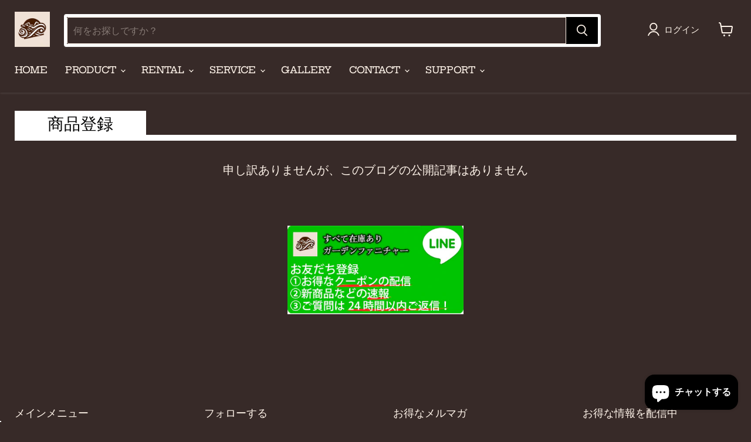

--- FILE ---
content_type: text/html; charset=utf-8
request_url: https://zaikogarden.com/blogs/%E5%95%86%E5%93%81%E7%99%BB%E9%8C%B2
body_size: 61196
content:















<!doctype html>
<html class="no-js no-touch" lang="ja">
  <head>
<meta name="google-site-verification" content="mkOKbIWXufiU2QKU86Poi2HZjpL2BR2znPvr8w7wNPc" />
    




  <!-- Google Tag Manager -->
  <script>
  (function(w,d,s,l,i){w[l]=w[l]||[];w[l].push({'gtm.start':
  new Date().getTime(),event:'gtm.js'});var f=d.getElementsByTagName(s)[0],
  j=d.createElement(s),dl=l!='dataLayer'?'&l='+l:'';j.async=true;j.src=
  'https://www.googletagmanager.com/gtm.js?id='+i+dl;f.parentNode.insertBefore(j,f);
  })(window,document,'script','dataLayer','GTM-M7XFL827');
  </script>
  <!-- End Google Tag Manager -->
  
  <script>
    window.Store = window.Store || {};
    window.Store.id = 3807805504;
  </script>
    <!-- googleサーチコンソール向けタグ追加20200116開始 -->
    <meta name="google-site-verification" content="RIc0ywCvzRtl2x43KF-kjxB20aQwXMiqPFu8zmvARaw" />
    <!-- googleサーチコンソール向けタグ追加20200116終わり -->
    <meta charset="utf-8">
    <meta http-equiv="x-ua-compatible" content="IE=edge">

    <link rel="preconnect" href="https://cdn.shopify.com">
    <link rel="preconnect" href="https://fonts.shopifycdn.com">
    <link rel="preconnect" href="https://v.shopify.com">
    <link rel="preconnect" href="https://cdn.shopifycloud.com">

    <title>商品登録 — 株式会社リシェア</title>

    

    
  <link rel="shortcut icon" href="//zaikogarden.com/cdn/shop/files/favicon_4e6e34fd-370e-4c5f-9d73-f981e8b7bedd_32x32.png?v=1718623541" type="image/png">


    
      <link rel="canonical" href="https://zaikogarden.com/blogs/%e5%95%86%e5%93%81%e7%99%bb%e9%8c%b2" />
    

    <meta name="viewport" content="width=device-width">

    
    















<meta property="og:site_name" content="株式会社リシェア">
<meta property="og:url" content="https://zaikogarden.com/blogs/%e5%95%86%e5%93%81%e7%99%bb%e9%8c%b2">
<meta property="og:title" content="商品登録">
<meta property="og:type" content="website">
<meta property="og:description" content="ガーデンソファー サンラウンジャー ウッドパネルを多く取り揃えてるガーデン専門店です。">




    
    
    

    
    
    <meta
      property="og:image"
      content="https://zaikogarden.com/cdn/shop/files/social_1204x630.png?v=1682579397"
    />
    <meta
      property="og:image:secure_url"
      content="https://zaikogarden.com/cdn/shop/files/social_1204x630.png?v=1682579397"
    />
    <meta property="og:image:width" content="1204" />
    <meta property="og:image:height" content="630" />
    
    
    <meta property="og:image:alt" content="Social media image" />
  









  <meta name="twitter:site" content="@zaikogarden">








<meta name="twitter:title" content="商品登録">
<meta name="twitter:description" content="ガーデンソファー サンラウンジャー ウッドパネルを多く取り揃えてるガーデン専門店です。">


    
    
    
      
      
      <meta name="twitter:card" content="summary_large_image">
    
    
    <meta
      property="twitter:image"
      content="https://zaikogarden.com/cdn/shop/files/social_1200x600_crop_center.png?v=1682579397"
    />
    <meta property="twitter:image:width" content="1200" />
    <meta property="twitter:image:height" content="600" />
    
    
    <meta property="twitter:image:alt" content="Social media image" />
  



    <link rel="preload" href="//zaikogarden.com/cdn/fonts/hepta_slab/heptaslab_n5.99a308bdcf4d6b10b4acac3a22905e19560c3fbe.woff2" as="font" crossorigin="anonymous">
    <link rel="preload" as="style" href="//zaikogarden.com/cdn/shop/t/53/assets/theme.css?v=3570622599436432781768303615">

  
  <script>window.performance && window.performance.mark && window.performance.mark('shopify.content_for_header.start');</script><meta name="google-site-verification" content="FMN1WK4ccH2bNFFlwH53TQEn1VdAC4lxsW4Ebdd1Ui8">
<meta name="google-site-verification" content="FMN1WK4ccH2bNFFlwH53TQEn1VdAC4lxsW4Ebdd1Ui8">
<meta name="facebook-domain-verification" content="6rblzho6p2oejtbg4jd0b2pr91nq79">
<meta id="shopify-digital-wallet" name="shopify-digital-wallet" content="/3807805504/digital_wallets/dialog">
<meta name="shopify-checkout-api-token" content="eb86677a1f2427359a2e977eeb63792c">
<meta id="in-context-paypal-metadata" data-shop-id="3807805504" data-venmo-supported="false" data-environment="production" data-locale="ja_JP" data-paypal-v4="true" data-currency="JPY">
<link rel="alternate" type="application/atom+xml" title="Feed" href="/blogs/%E5%95%86%E5%93%81%E7%99%BB%E9%8C%B2.atom" />
<script async="async" src="/checkouts/internal/preloads.js?locale=ja-JP"></script>
<link rel="preconnect" href="https://shop.app" crossorigin="anonymous">
<script async="async" src="https://shop.app/checkouts/internal/preloads.js?locale=ja-JP&shop_id=3807805504" crossorigin="anonymous"></script>
<script id="apple-pay-shop-capabilities" type="application/json">{"shopId":3807805504,"countryCode":"JP","currencyCode":"JPY","merchantCapabilities":["supports3DS"],"merchantId":"gid:\/\/shopify\/Shop\/3807805504","merchantName":"株式会社リシェア","requiredBillingContactFields":["postalAddress","email","phone"],"requiredShippingContactFields":["postalAddress","email","phone"],"shippingType":"shipping","supportedNetworks":["visa","masterCard","amex","jcb","discover"],"total":{"type":"pending","label":"株式会社リシェア","amount":"1.00"},"shopifyPaymentsEnabled":true,"supportsSubscriptions":true}</script>
<script id="shopify-features" type="application/json">{"accessToken":"eb86677a1f2427359a2e977eeb63792c","betas":["rich-media-storefront-analytics"],"domain":"zaikogarden.com","predictiveSearch":false,"shopId":3807805504,"locale":"ja"}</script>
<script>var Shopify = Shopify || {};
Shopify.shop = "rishare-web.myshopify.com";
Shopify.locale = "ja";
Shopify.currency = {"active":"JPY","rate":"1.0"};
Shopify.country = "JP";
Shopify.theme = {"name":"不実表示_最終対応a1","id":149898068160,"schema_name":"Empire","schema_version":"9.0.1","theme_store_id":838,"role":"main"};
Shopify.theme.handle = "null";
Shopify.theme.style = {"id":null,"handle":null};
Shopify.cdnHost = "zaikogarden.com/cdn";
Shopify.routes = Shopify.routes || {};
Shopify.routes.root = "/";</script>
<script type="module">!function(o){(o.Shopify=o.Shopify||{}).modules=!0}(window);</script>
<script>!function(o){function n(){var o=[];function n(){o.push(Array.prototype.slice.apply(arguments))}return n.q=o,n}var t=o.Shopify=o.Shopify||{};t.loadFeatures=n(),t.autoloadFeatures=n()}(window);</script>
<script>
  window.ShopifyPay = window.ShopifyPay || {};
  window.ShopifyPay.apiHost = "shop.app\/pay";
  window.ShopifyPay.redirectState = null;
</script>
<script id="shop-js-analytics" type="application/json">{"pageType":"blog"}</script>
<script defer="defer" async type="module" src="//zaikogarden.com/cdn/shopifycloud/shop-js/modules/v2/client.init-shop-cart-sync_0MstufBG.ja.esm.js"></script>
<script defer="defer" async type="module" src="//zaikogarden.com/cdn/shopifycloud/shop-js/modules/v2/chunk.common_jll-23Z1.esm.js"></script>
<script defer="defer" async type="module" src="//zaikogarden.com/cdn/shopifycloud/shop-js/modules/v2/chunk.modal_HXih6-AF.esm.js"></script>
<script type="module">
  await import("//zaikogarden.com/cdn/shopifycloud/shop-js/modules/v2/client.init-shop-cart-sync_0MstufBG.ja.esm.js");
await import("//zaikogarden.com/cdn/shopifycloud/shop-js/modules/v2/chunk.common_jll-23Z1.esm.js");
await import("//zaikogarden.com/cdn/shopifycloud/shop-js/modules/v2/chunk.modal_HXih6-AF.esm.js");

  window.Shopify.SignInWithShop?.initShopCartSync?.({"fedCMEnabled":true,"windoidEnabled":true});

</script>
<script>
  window.Shopify = window.Shopify || {};
  if (!window.Shopify.featureAssets) window.Shopify.featureAssets = {};
  window.Shopify.featureAssets['shop-js'] = {"shop-cart-sync":["modules/v2/client.shop-cart-sync_DN7iwvRY.ja.esm.js","modules/v2/chunk.common_jll-23Z1.esm.js","modules/v2/chunk.modal_HXih6-AF.esm.js"],"init-fed-cm":["modules/v2/client.init-fed-cm_DmZOWWut.ja.esm.js","modules/v2/chunk.common_jll-23Z1.esm.js","modules/v2/chunk.modal_HXih6-AF.esm.js"],"shop-cash-offers":["modules/v2/client.shop-cash-offers_HFfvn_Gz.ja.esm.js","modules/v2/chunk.common_jll-23Z1.esm.js","modules/v2/chunk.modal_HXih6-AF.esm.js"],"shop-login-button":["modules/v2/client.shop-login-button_BVN3pvk0.ja.esm.js","modules/v2/chunk.common_jll-23Z1.esm.js","modules/v2/chunk.modal_HXih6-AF.esm.js"],"pay-button":["modules/v2/client.pay-button_CyS_4GVi.ja.esm.js","modules/v2/chunk.common_jll-23Z1.esm.js","modules/v2/chunk.modal_HXih6-AF.esm.js"],"shop-button":["modules/v2/client.shop-button_zh22db91.ja.esm.js","modules/v2/chunk.common_jll-23Z1.esm.js","modules/v2/chunk.modal_HXih6-AF.esm.js"],"avatar":["modules/v2/client.avatar_BTnouDA3.ja.esm.js"],"init-windoid":["modules/v2/client.init-windoid_BlVJIuJ5.ja.esm.js","modules/v2/chunk.common_jll-23Z1.esm.js","modules/v2/chunk.modal_HXih6-AF.esm.js"],"init-shop-for-new-customer-accounts":["modules/v2/client.init-shop-for-new-customer-accounts_BqzwtUK7.ja.esm.js","modules/v2/client.shop-login-button_BVN3pvk0.ja.esm.js","modules/v2/chunk.common_jll-23Z1.esm.js","modules/v2/chunk.modal_HXih6-AF.esm.js"],"init-shop-email-lookup-coordinator":["modules/v2/client.init-shop-email-lookup-coordinator_DKDv3hKi.ja.esm.js","modules/v2/chunk.common_jll-23Z1.esm.js","modules/v2/chunk.modal_HXih6-AF.esm.js"],"init-shop-cart-sync":["modules/v2/client.init-shop-cart-sync_0MstufBG.ja.esm.js","modules/v2/chunk.common_jll-23Z1.esm.js","modules/v2/chunk.modal_HXih6-AF.esm.js"],"shop-toast-manager":["modules/v2/client.shop-toast-manager_BkVvTGW3.ja.esm.js","modules/v2/chunk.common_jll-23Z1.esm.js","modules/v2/chunk.modal_HXih6-AF.esm.js"],"init-customer-accounts":["modules/v2/client.init-customer-accounts_CZbUHFPX.ja.esm.js","modules/v2/client.shop-login-button_BVN3pvk0.ja.esm.js","modules/v2/chunk.common_jll-23Z1.esm.js","modules/v2/chunk.modal_HXih6-AF.esm.js"],"init-customer-accounts-sign-up":["modules/v2/client.init-customer-accounts-sign-up_C0QA8nCd.ja.esm.js","modules/v2/client.shop-login-button_BVN3pvk0.ja.esm.js","modules/v2/chunk.common_jll-23Z1.esm.js","modules/v2/chunk.modal_HXih6-AF.esm.js"],"shop-follow-button":["modules/v2/client.shop-follow-button_CSkbpFfm.ja.esm.js","modules/v2/chunk.common_jll-23Z1.esm.js","modules/v2/chunk.modal_HXih6-AF.esm.js"],"checkout-modal":["modules/v2/client.checkout-modal_rYdHFJTE.ja.esm.js","modules/v2/chunk.common_jll-23Z1.esm.js","modules/v2/chunk.modal_HXih6-AF.esm.js"],"shop-login":["modules/v2/client.shop-login_DeXIozZF.ja.esm.js","modules/v2/chunk.common_jll-23Z1.esm.js","modules/v2/chunk.modal_HXih6-AF.esm.js"],"lead-capture":["modules/v2/client.lead-capture_DGEoeVgo.ja.esm.js","modules/v2/chunk.common_jll-23Z1.esm.js","modules/v2/chunk.modal_HXih6-AF.esm.js"],"payment-terms":["modules/v2/client.payment-terms_BXPcfuME.ja.esm.js","modules/v2/chunk.common_jll-23Z1.esm.js","modules/v2/chunk.modal_HXih6-AF.esm.js"]};
</script>
<script>(function() {
  var isLoaded = false;
  function asyncLoad() {
    if (isLoaded) return;
    isLoaded = true;
    var urls = ["https:\/\/cdn1.stamped.io\/files\/widget.min.js?shop=rishare-web.myshopify.com","https:\/\/cdn.stilyoapps.com\/assets\/js\/store_reconvert_node.js?v=2\u0026scid=ZDc5NzFlMjA3N2E4YWY0ZGIzODk0MWQ5NTY0MTdhNmEuNmQxYTU2N2E2NGI4MGQ3NzEwNmM2MzM5ODJiYTgxNDg=\u0026shop=rishare-web.myshopify.com","\/\/app.backinstock.org\/widget\/22720_1679718949.js?category=bis\u0026v=6\u0026shop=rishare-web.myshopify.com","https:\/\/cdn.nfcube.com\/instafeed-4f38c053352cd920e073be1ed532ebf0.js?shop=rishare-web.myshopify.com","\/\/shopify.privy.com\/widget.js?shop=rishare-web.myshopify.com","https:\/\/cdn.hextom.com\/js\/ultimatesalesboost.js?shop=rishare-web.myshopify.com","https:\/\/cdn.hextom.com\/js\/freeshippingbar.js?shop=rishare-web.myshopify.com","\/\/cdn.shopify.com\/proxy\/463a888ea67ecaa94f4f46929ebfa57b76ff808663a65e5fac6e7a8385caa5b1\/bucket.useifsapp.com\/theme-files-min\/js\/ifs-script-tag-min.js?v=2\u0026shop=rishare-web.myshopify.com\u0026sp-cache-control=cHVibGljLCBtYXgtYWdlPTkwMA","https:\/\/na.shgcdn3.com\/pixel-collector.js?shop=rishare-web.myshopify.com","\/\/cdn.shopify.com\/proxy\/814f6d1c1ccb9f3a6ec79ecb9ec2dbb1232f1075b04e477e5b3b4eb48a6e474a\/d31qwy1wuvutay.cloudfront.net\/req\/levar-viewer.js?shop=rishare-web.myshopify.com\u0026sp-cache-control=cHVibGljLCBtYXgtYWdlPTkwMA","\/\/cdn.shopify.com\/proxy\/814f6d1c1ccb9f3a6ec79ecb9ec2dbb1232f1075b04e477e5b3b4eb48a6e474a\/d31qwy1wuvutay.cloudfront.net\/req\/levar-viewer.js?shop=rishare-web.myshopify.com\u0026sp-cache-control=cHVibGljLCBtYXgtYWdlPTkwMA","https:\/\/sticky.good-apps.co\/storage\/js\/sticky_add_to_cart-rishare-web.myshopify.com.js?ver=32\u0026shop=rishare-web.myshopify.com","https:\/\/uw-egcr.s3.eu-west-2.amazonaws.com\/egcr-badge-rishare-web.myshopify.com.js?shop=rishare-web.myshopify.com","\/\/cdn.shopify.com\/proxy\/31386cee357c56d5dee2c8a3df6747db529a6e931eb42884770ba4550998ff00\/rishare-web.bookthatapp.com\/javascripts\/bta-installed.js?shop=rishare-web.myshopify.com\u0026sp-cache-control=cHVibGljLCBtYXgtYWdlPTkwMA","\/\/cdn.shopify.com\/proxy\/3e50ecaf0301f07f90a45bb2eb93562b3e1bd15bedc9c0ee86a9cff773922391\/rishare-web.bookthatapp.com\/sdk\/v1\/js\/bta-order-status-bootstrap.min.js?shop=rishare-web.myshopify.com\u0026sp-cache-control=cHVibGljLCBtYXgtYWdlPTkwMA"];
    for (var i = 0; i < urls.length; i++) {
      var s = document.createElement('script');
      s.type = 'text/javascript';
      s.async = true;
      s.src = urls[i];
      var x = document.getElementsByTagName('script')[0];
      x.parentNode.insertBefore(s, x);
    }
  };
  if(window.attachEvent) {
    window.attachEvent('onload', asyncLoad);
  } else {
    window.addEventListener('load', asyncLoad, false);
  }
})();</script>
<script id="__st">var __st={"a":3807805504,"offset":32400,"reqid":"da0e355c-793c-4bd0-b716-a163112cb81b-1769513115","pageurl":"zaikogarden.com\/blogs\/%E5%95%86%E5%93%81%E7%99%BB%E9%8C%B2","s":"blogs-49094197312","u":"4f59ad59d15d","p":"blog","rtyp":"blog","rid":49094197312};</script>
<script>window.ShopifyPaypalV4VisibilityTracking = true;</script>
<script id="form-persister">!function(){'use strict';const t='contact',e='new_comment',n=[[t,t],['blogs',e],['comments',e],[t,'customer']],o='password',r='form_key',c=['recaptcha-v3-token','g-recaptcha-response','h-captcha-response',o],s=()=>{try{return window.sessionStorage}catch{return}},i='__shopify_v',u=t=>t.elements[r],a=function(){const t=[...n].map((([t,e])=>`form[action*='/${t}']:not([data-nocaptcha='true']) input[name='form_type'][value='${e}']`)).join(',');var e;return e=t,()=>e?[...document.querySelectorAll(e)].map((t=>t.form)):[]}();function m(t){const e=u(t);a().includes(t)&&(!e||!e.value)&&function(t){try{if(!s())return;!function(t){const e=s();if(!e)return;const n=u(t);if(!n)return;const o=n.value;o&&e.removeItem(o)}(t);const e=Array.from(Array(32),(()=>Math.random().toString(36)[2])).join('');!function(t,e){u(t)||t.append(Object.assign(document.createElement('input'),{type:'hidden',name:r})),t.elements[r].value=e}(t,e),function(t,e){const n=s();if(!n)return;const r=[...t.querySelectorAll(`input[type='${o}']`)].map((({name:t})=>t)),u=[...c,...r],a={};for(const[o,c]of new FormData(t).entries())u.includes(o)||(a[o]=c);n.setItem(e,JSON.stringify({[i]:1,action:t.action,data:a}))}(t,e)}catch(e){console.error('failed to persist form',e)}}(t)}const f=t=>{if('true'===t.dataset.persistBound)return;const e=function(t,e){const n=function(t){return'function'==typeof t.submit?t.submit:HTMLFormElement.prototype.submit}(t).bind(t);return function(){let t;return()=>{t||(t=!0,(()=>{try{e(),n()}catch(t){(t=>{console.error('form submit failed',t)})(t)}})(),setTimeout((()=>t=!1),250))}}()}(t,(()=>{m(t)}));!function(t,e){if('function'==typeof t.submit&&'function'==typeof e)try{t.submit=e}catch{}}(t,e),t.addEventListener('submit',(t=>{t.preventDefault(),e()})),t.dataset.persistBound='true'};!function(){function t(t){const e=(t=>{const e=t.target;return e instanceof HTMLFormElement?e:e&&e.form})(t);e&&m(e)}document.addEventListener('submit',t),document.addEventListener('DOMContentLoaded',(()=>{const e=a();for(const t of e)f(t);var n;n=document.body,new window.MutationObserver((t=>{for(const e of t)if('childList'===e.type&&e.addedNodes.length)for(const t of e.addedNodes)1===t.nodeType&&'FORM'===t.tagName&&a().includes(t)&&f(t)})).observe(n,{childList:!0,subtree:!0,attributes:!1}),document.removeEventListener('submit',t)}))}()}();</script>
<script integrity="sha256-4kQ18oKyAcykRKYeNunJcIwy7WH5gtpwJnB7kiuLZ1E=" data-source-attribution="shopify.loadfeatures" defer="defer" src="//zaikogarden.com/cdn/shopifycloud/storefront/assets/storefront/load_feature-a0a9edcb.js" crossorigin="anonymous"></script>
<script crossorigin="anonymous" defer="defer" src="//zaikogarden.com/cdn/shopifycloud/storefront/assets/shopify_pay/storefront-65b4c6d7.js?v=20250812"></script>
<script data-source-attribution="shopify.dynamic_checkout.dynamic.init">var Shopify=Shopify||{};Shopify.PaymentButton=Shopify.PaymentButton||{isStorefrontPortableWallets:!0,init:function(){window.Shopify.PaymentButton.init=function(){};var t=document.createElement("script");t.src="https://zaikogarden.com/cdn/shopifycloud/portable-wallets/latest/portable-wallets.ja.js",t.type="module",document.head.appendChild(t)}};
</script>
<script data-source-attribution="shopify.dynamic_checkout.buyer_consent">
  function portableWalletsHideBuyerConsent(e){var t=document.getElementById("shopify-buyer-consent"),n=document.getElementById("shopify-subscription-policy-button");t&&n&&(t.classList.add("hidden"),t.setAttribute("aria-hidden","true"),n.removeEventListener("click",e))}function portableWalletsShowBuyerConsent(e){var t=document.getElementById("shopify-buyer-consent"),n=document.getElementById("shopify-subscription-policy-button");t&&n&&(t.classList.remove("hidden"),t.removeAttribute("aria-hidden"),n.addEventListener("click",e))}window.Shopify?.PaymentButton&&(window.Shopify.PaymentButton.hideBuyerConsent=portableWalletsHideBuyerConsent,window.Shopify.PaymentButton.showBuyerConsent=portableWalletsShowBuyerConsent);
</script>
<script data-source-attribution="shopify.dynamic_checkout.cart.bootstrap">document.addEventListener("DOMContentLoaded",(function(){function t(){return document.querySelector("shopify-accelerated-checkout-cart, shopify-accelerated-checkout")}if(t())Shopify.PaymentButton.init();else{new MutationObserver((function(e,n){t()&&(Shopify.PaymentButton.init(),n.disconnect())})).observe(document.body,{childList:!0,subtree:!0})}}));
</script>
<link id="shopify-accelerated-checkout-styles" rel="stylesheet" media="screen" href="https://zaikogarden.com/cdn/shopifycloud/portable-wallets/latest/accelerated-checkout-backwards-compat.css" crossorigin="anonymous">
<style id="shopify-accelerated-checkout-cart">
        #shopify-buyer-consent {
  margin-top: 1em;
  display: inline-block;
  width: 100%;
}

#shopify-buyer-consent.hidden {
  display: none;
}

#shopify-subscription-policy-button {
  background: none;
  border: none;
  padding: 0;
  text-decoration: underline;
  font-size: inherit;
  cursor: pointer;
}

#shopify-subscription-policy-button::before {
  box-shadow: none;
}

      </style>

<script>window.performance && window.performance.mark && window.performance.mark('shopify.content_for_header.end');</script>
  





  <script type="text/javascript">
    
      window.__shgMoneyFormat = window.__shgMoneyFormat || {"JPY":{"currency":"JPY","currency_symbol":"¥","currency_symbol_location":"left","decimal_places":0,"decimal_separator":".","thousands_separator":","}};
    
    window.__shgCurrentCurrencyCode = window.__shgCurrentCurrencyCode || {
      currency: "JPY",
      currency_symbol: "¥",
      decimal_separator: ".",
      thousands_separator: ",",
      decimal_places: 2,
      currency_symbol_location: "left"
    };
  </script>




    <link href="//zaikogarden.com/cdn/shop/t/53/assets/theme.css?v=3570622599436432781768303615" rel="stylesheet" type="text/css" media="all" />

    
    <script>
      window.Theme = window.Theme || {};
      window.Theme.version = '9.0.1';
      window.Theme.name = 'Empire';
      window.Theme.routes = {
        "root_url": "/",
        "account_url": "/account",
        "account_login_url": "/account/login",
        "account_logout_url": "/account/logout",
        "account_register_url": "/account/register",
        "account_addresses_url": "/account/addresses",
        "collections_url": "/collections",
        "all_products_collection_url": "/collections/all",
        "search_url": "/search",
        "predictive_search_url": "/search/suggest",
        "cart_url": "/cart",
        "cart_add_url": "/cart/add",
        "cart_change_url": "/cart/change",
        "cart_clear_url": "/cart/clear",
        "product_recommendations_url": "/recommendations/products",
      };
    </script>
    
    
     <script src="https://code.jquery.com/jquery-3.6.0.js" integrity="sha256H+K7U5CnXl1h5ywQfKtSj8PCmoN9aaq30gDh27Xc0jk=" crossorigin="anonymous"></script>
    
  
  

<script type="text/javascript">
  
    window.SHG_CUSTOMER = null;
  
</script>








  <script>var bondVariantIds = [], productConfig = {}, productMetafields;productMetafields = '';if (productMetafields !== '') {
        productConfig = JSON.parse('{"' + decodeURI(productMetafields).replace(/"/g, '\\"').replace(/&/g, '","').replace(/=/g,'":"') + '"}');
      }

    window.BtaConfig = {
      account: 'rishare-web',
      bondVariantIds: bondVariantIds,
      cart: 'CartDrop',
      customer: '',settings: JSON.parse('{"dateFormat":"YYYY/MM/DD","domain":"zaikogarden.com","env":"production","path_prefix":"/apps/bookthatapp","should_load":true,"widget_enabled_list":["reservation","rental"],"widget_on_every_page":true,"widgets_mode":{}}' || '{}'),
      version: '1.6'
    }
  </script>

  <script src="//zaikogarden.com/cdn/shop/t/53/assets/bta-widgets-bootstrap.min.js?v=140398751049464347101768303615" type="text/javascript"></script>


        <link href="//zaikogarden.com/cdn/shop/t/53/assets/paymentfont.scss.css?v=64788802771628378921768735797" rel="stylesheet" type="text/css" media="all" />
      
<script>window.is_hulkpo_installed=false</script>

<style>
/* ===== FAQ 共通スタイル ===== */

.faq {
  max-width: 900px;
  margin: 0 auto;
}

.faq-item {
  border: 1px solid rgba(0,0,0,0.1);
  border-radius: 14px;
  margin: 16px 0;
  background: #ffffff;
  color: #222222;
  overflow: hidden;
}

.faq-item > summary {
  cursor: pointer;
  font-weight: 700;
  padding: 18px 56px 18px 18px;
  list-style: none;
  position: relative;
  background: #ffffff;
  color: #222222;
}

.faq-item > summary::-webkit-details-marker {
  display: none;
}

.faq-item > summary::after {
  content: "▼";
  position: absolute;
  right: 20px;
  top: 50%;
  transform: translateY(-50%);
  font-size: 16px;
  color: #666666;
  transition: transform 0.2s ease;
}

.faq-item[open] > summary::after {
  transform: translateY(-50%) rotate(180deg);
}

.faq-answer {
  padding: 18px;
  line-height: 1.9;
  background: #ffffff;
  color: #333333;
}

.faq-table {
  width: 100%;
  border-collapse: collapse;
}

.faq-table th {
  background: #f3f3f3;
  color: #222222;
}

.faq-table td {
  color: #333333;
}

/* ===== FAQ 共通スタイルここまで ===== */

/* ===== テキストデザイン統一 ===== */

/* 上部リード文 */
.lead-text {
  font-size: 18px;
  line-height: 1.9;
  color: #ffffff;
  margin-bottom: 32px;
}

/* セクション区切り線 */
.section-divider {
  border: none;
  border-top: 1px solid rgba(255,255,255,0.35);
  margin: 40px 0;
}

/* 問いかけ・強調見出し */
.section-title {
  font-size: 28px;
  font-weight: 700;
  line-height: 1.6;
  color: #ffffff;
  margin: 40px 0 24px;
}

/* サブ説明文 */
.section-text {
  font-size: 16px;
  line-height: 1.9;
  color: rgba(255,255,255,0.9);
  margin-bottom: 32px;
}
</style>


<style>
  .service-content a,
  .service-content img {
    display: block;
    margin-left: auto;
    margin-right: auto;
    text-align: center;
  }
</style>
<style>
  .service-content h2.section-title {
    text-align: center !important;
  }
  h2.section-title {
  text-align: center !important;
}

</style>
<style>
  .support-hub {
    max-width: 1000px;
    margin: 0 auto;
    padding: 60px 20px;
  }

  .support-links {
    display: flex;
    gap: 40px;
    margin-top: 60px;
  }

  .support-card {
    flex: 1;
    border: 1px solid rgba(255,255,255,0.25);
    padding: 40px 30px;
    text-align: center;
  }

  .support-button {
    display: inline-block;
    margin-top: 24px;
    padding: 12px 24px;
    border: 1px solid #ffffff;
    color: #ffffff;
    text-decoration: none;
  }

  .support-button:hover {
    background: rgba(255,255,255,0.1);
  }

  /* スマホ対応 */
  @media (max-width: 768px) {
    .support-links {
      flex-direction: column;
    }
  }
</style>
<style>
/* FAQ 検索 */
.faq-search {
  max-width: 900px;
  margin: 0 auto 24px;
}

.faq-search input {
  width: 100%;
  padding: 14px 16px;
  font-size: 16px;
  border: 1px solid rgba(255,255,255,0.35);
  background: transparent;
  color: #ffffff;
}

.faq-search input::placeholder {
  color: rgba(255,255,255,0.6);
}

/* ヒットしたFAQ（控えめに強調） */
.faq-item.is-hit {
  border-color: rgba(255,255,255,0.6);
  background: rgba(255,255,255,0.06);
  opacity: 1;
}

/* ヒットしていないFAQ（薄くするだけ） */
.faq-item.is-dim {
  opacity: 0.45;
}

/* =========================================
   RENTAL 共通デザイン
   ========================================= */
.rental-page {
  max-width: 900px;
  margin: 0 auto;
  color: #ffffff;
}

.rental-title {
  font-size: 32px;
  font-weight: 700;
  text-align: center;
  margin-bottom: 32px;
}

.rental-lead {
  font-size: 18px;
  line-height: 1.9;
  text-align: center;
  margin-bottom: 32px;
}

.rental-text {
  font-size: 16px;
  line-height: 1.9;
  margin-bottom: 24px;
}

.rental-subtitle {
  font-size: 24px;
  font-weight: 700;
  margin: 48px 0 20px;
}

.rental-divider {
  border: none;
  border-top: 1px solid rgba(255,255,255,0.3);
  margin: 56px 0;
}

.rental-cta {
  text-align: center;
  margin-top: 32px;
}

.rental-cta a {
  display: inline-block;
  padding: 14px 32px;
  border: 1px solid #ffffff;
  color: #ffffff;
  text-decoration: none;
  transition: background 0.2s ease;
}

.rental-cta a:hover {
  background-color: #EFE1D6;
  color: #000 !important;
  border-color: #EFE1D6;
}


/* =========================================
   “選ばれる理由” レイアウト
   ========================================= */

/* 1ブロック */
.reason-item {
  display: grid;
  grid-template-columns: 110px 1fr 360px; /* ← 3列に修正 */
  align-items: center;
  gap: 28px;
  margin: 90px 0;
}

/* 番号 */
.reason-num {
  font-size: 72px;
  font-weight: 700;
  color: #EFE1D6;
  text-align: center;
  line-height: 1;
}

/* 縦ライン含む本文 */
.reason-content {
  position: relative;
  padding-left: 28px;
  border-left: 2px solid rgba(255,255,255,0.45);
}

.reason-title {
  font-size: 24px;
  font-weight: 700;
  color: #ffffff;
  margin-bottom: 12px;
}

.reason-text {
  font-size: 16px;
  color: rgba(255,255,255,0.9);
  line-height: 1.9;
}

/* 画像 */
.reason-image img {
  width: 100%;
  border-radius: 6px;
  display: block;
}


/* =========================================
   SP レイアウト（縦並び）
   ========================================= */
@media screen and (max-width: 768px){

  .reason-item {
    display: block;
    margin: 60px 0;
  }

  .reason-num {
    font-size: 48px;
    color: #EFE1D6;
    text-align: center;
  }

  .reason-content {
    text-align: center;
    padding-top: 22px;
    position: relative;
    border-left: none;
  }

  /* 中央ライン */
  .reason-content::before {
    content:"";
    width: 70px;
    height: 2px;
    background: rgba(255,255,255,0.45);
    position: absolute;
    top: 0;
    left: 50%;
    transform: translateX(-50%);
  }

  .reason-title {
    font-size: 20px;
    margin: 14px 0;
  }

  .reason-text {
    font-size: 15px;
    color: rgba(255,255,255,0.9);
  }

  .reason-image img {
    width: 100%;
    border-radius: 6px;
    margin-top: 18px;
  }
}


/* =========================================
   RENTAL ページだけ横幅拡張（PCのみ）
   body に page-rental-default がついている前提
   ========================================= */
@media screen and (min-width: 1025px){

  body.page-rental-default .section.rental-page{
    max-width: 1400px;
    width: 95%;
    margin-left: auto;
    margin-right: auto;
  }

  body.page-rental-default .section.rental-page .page-width,
  body.page-rental-default .section.rental-page .rte{
    max-width: 1400px;
    width: 95%;
    margin-left: auto;
    margin-right: auto;
  }
}


.rental-flow {
  max-width: 1200px;
  margin: auto;
  color: #fff;
  text-align: center;
}

.flow-title {
  font-size: 28px;
  margin-bottom: 20px;
}

.flow-lead {
  opacity: .9;
  margin-bottom: 40px;
}

.flow-steps {
  display: grid;
  gap: 30px;
}

.flow-step {
  display: grid;
  grid-template-columns: 100px 1fr;
  align-items: center;
  gap: 20px;
}

.icon svg {
  width: 64px;
  height: 64px;
}

@media(max-width:768px){
  .flow-step {
    grid-template-columns: 1fr;
    text-align: center;
  }
}

/* =========================
   Rental Flow Layout
   ========================= */

.rental-flow{
  max-width: 1100px;
  margin: 80px auto;
  color:#fff;
}

/* 説明文 */
.flow-lead{
  text-align:center;
  font-size:16px;
  line-height:2;
  opacity:.9;
  margin-bottom:60px;
}

/* ステップ全体 */
.flow-steps{
  display:flex;
  flex-direction:column;
  gap:60px;
  position:relative;
}

/* 各ステップ */
.flow-step{
  display:flex;
  align-items:center;
  gap:32px;
  position:relative;
}

/* 左アイコン */
.flow-step .icon{
  width:120px;
  display:flex;
  justify-content:center;
  align-items:center;
}

/* 右の説明ボックス */
.flow-text{
  flex:1;
  background:rgba(255,255,255,0.04);
  border:1px solid rgba(255,255,255,0.25);
  border-radius:10px;
  padding:26px 28px;
}

/* stepタイトル */
.flow-text h3{
  font-size:20px;
  margin:0 0 8px;
  font-weight:700;
}

/* 説明文 */
.flow-text p{
  font-size:16px;
  line-height:1.9;
  opacity:.9;
  margin:0;
}

/* ▼▼▼▼▼ 下降矢印 ▼▼▼▼▼ */
.flow-step::after{
  content:"";
  width:0;
  height:0;
  border-left:14px solid transparent;
  border-right:14px solid transparent;
  border-top:18px solid rgba(255,255,255,0.5);
  position:absolute;
  left:calc(120px + 32px + 50%);
  transform:translateX(-50%);
  top:100%;
}

/* 最後だけ矢印非表示 */
.flow-step:last-child::after{
  display:none;
}


/* =========================
   SP
   ========================= */
@media (max-width:768px){

  .flow-step{
    flex-direction:column;
    align-items:center;
    text-align:center;
    gap:18px;
  }

  .flow-step::after{
    left:50%;
  }

  .flow-text{
    width:100%;
  }
}

.voice-section{
  text-align:center;
  margin:80px auto;
  max-width:1200px;
}

/* 見出し・リード */
.voice-title{
  font-size:28px;
  font-weight:700;
  margin-bottom:20px;
  color:#ffffff;
}

.voice-lead{
  color:#ffffff;
  opacity:0.9;
  line-height:1.9;
  margin-bottom:50px;
  font-size:15px;
}

/* グリッド */
.voice-grid{
  display:grid;
  grid-template-columns:repeat(2,1fr);
  gap:40px;
}

/* ======================
   カード
   ====================== */
.voice-card{
  border:1px solid rgba(255,255,255,0.35);
  border-radius:6px;
  background:rgba(255,255,255,0.03);

  position:relative;

  /* ▼ テキストと衝突しないように余白を確保 */
  padding:28px;
  padding-bottom:150px;
}

/* テキスト（上側固定エリア） */
.voice-text{
  color:#ffffff;
  font-size:16px;
  line-height:2;
  margin-bottom:0;
}

/* ======================
   ▼ 下固定パーツ
   ====================== */
.voice-user{
  position:absolute;
  left:50%;
  bottom:20px;
  transform:translateX(-50%);
  width:100%;
  text-align:center;
}

/* アイコン */
.voice-icon{
  width:70px;
  height:70px;
  border-radius:50%;
  border:2px solid rgba(255,255,255,0.7);
  margin:0 auto 8px;

  background:
    url("data:image/svg+xml,%3Csvg%20xmlns%3D%27http%3A//www.w3.org/2000/svg%27%20viewBox%3D%270%200%2064%2064%27%20stroke%3D%27white%27%20fill%3D%27none%27%20stroke-width%3D%272%27%3E%3Ccircle%20cx%3D%2732%27%20cy%3D%2722%27%20r%3D%2710%27/%3E%3Cpath%20d%3D%27M12%2054c0-10%208-18%2020-18s20%208%2020%2018%27/%3E%3C/svg%3E")
    center / 65% no-repeat;
}

/* 肩書き（フル幅・改行禁止・…処理） */
.voice-name{
  font-size:16px;
  color:#ffffff;
  opacity:0.9;
  display:block;
  width:100%;
  white-space:nowrap;
  overflow:hidden;
  text-overflow:ellipsis;
}

/* ======================
   SP
   ====================== */
@media(max-width:768px){
  .voice-grid{
    grid-template-columns:1fr;
    gap:26px;
  }

  .voice-card{
    padding-bottom:170px; /* SPは少し余裕 */
  }
}

.first-time{
  max-width:1200px;
  margin:80px auto;
  text-align:center;
}

.first-title{
  font-size:28px;
  font-weight:700;
  color:#ffffff;
  margin-bottom:10px;
}

.first-lead{
  color:#ffffff;
  opacity:0.9;
  margin-bottom:50px;
  line-height:1.8;
  font-size:16px;
}

/* 枠リスト（flow と同じ思想） */
.first-list{
  display:grid;
  grid-template-columns:1fr;
  gap:40px;
}

.first-item{
  display:flex;
  align-items:center;
  justify-content:space-between;
  border:1px solid rgba(255,255,255,0.35);
  background:rgba(255,255,255,0.03);
  padding:28px;
  border-radius:6px;
}

.first-icon{
  width:90px;
  display:flex;
  align-items:center;
  justify-content:center;
}

.first-text{
  width:100%;
  text-align:left;
  color:#ffffff;
}

.first-text h3{
  font-size:18px;
  margin-bottom:10px;
}

.first-text p{
  font-size:16px;
  line-height:1.9;
  opacity:0.95;
}

/* SP */
@media(max-width:768px){
  .first-item{
    flex-direction:column;
    text-align:center;
    gap:14px;
  }

  .first-text{
    text-align:center;
  }
}

/* ===============================
   納品事例ページ  共通レイアウト
================================ */

/* ページ全体 */
.case-section{
  max-width:1100px;
  margin:120px auto;
  color:#fff;
  text-align:left;
}

/* 見出し */
.case-main-title{
  font-size:28px;
  text-align:center;
  margin-bottom:18px;
}

.case-lead{
  text-align:center;
  font-size:16px;
  opacity:0.9;
  line-height:1.9;
  margin-bottom:60px;
}


/* ===============================
   ■ 事例ブロック
================================ */

/* グレーの肩書バー */
.case-label{
  background:#5a5a5a;
  padding:10px 18px;
  font-size:13px;
  display:inline-block;
  color:#fff;
}

/* 左右2カラム */
.case-box{
  display:flex;
  justify-content:space-between;
  align-items:flex-start;
  gap:40px;
  margin-top:22px;
  padding-bottom:40px;
  border-bottom:1px solid rgba(255,255,255,0.4);
}

/* 左側テキスト */
.case-text{
  flex:1;
}

/* 青い四角アイコン */
.case-title{
  font-size:22px;
  margin-bottom:14px;
  display:flex;
  align-items:center;
  gap:10px;
}

.case-title::before{
  content:"";
  width:14px;
  height:14px;
  background:#EFE1D6; /* サイトロゴの色 */
}

/* 説明文 */
.case-desc{
  font-size:16px;
  line-height:2;
  opacity:0.9;
}


/* 右側画像 */
.case-image{
  width:520px;
  border-radius:6px;
  overflow:hidden;
}

.case-image img{
  width:100%;
  height:auto;
  display:block;
}


/* ===============================
   SP
================================ */
@media(max-width:900px){

  .case-box{
    flex-direction:column;
  }

  .case-image{
    width:100%;
  }
}
/* ============================
   SERVICE TARGET TOP
   ============================ */

.service-targets{
  max-width:1200px;
  margin:80px auto;
  text-align:center;
  color:#fff;
}

.service-title{
  font-size:30px;
  font-weight:700;
  margin-bottom:16px;
}

.service-title span{
  font-size:14px;
  opacity:0.8;
}

.service-lead{
  font-size:15px;
  line-height:1.9;
  opacity:0.9;
  margin-bottom:60px;
}


/* GRID */
.service-grid{
  display:grid;
  grid-template-columns:repeat(3,1fr);
  gap:36px;
}


/* CARD */
.service-card{
  display:block;
  border:1px solid rgba(255,255,255,0.35);
  border-radius:6px;
  padding:26px 20px 32px;
  text-decoration:none;
  color:#fff;
  background:rgba(255,255,255,0.03);
  transition:0.25s ease;
}

.service-card:hover{
  background:rgba(255,255,255,0.12);
  transform:translateY(-3px);
}


/* ICON */
.service-icon{
  width:82px;
  height:82px;
  border-radius:50%;
  border:2px solid rgba(255,255,255,0.65);
  margin:0 auto 16px;
  display:flex;
  align-items:center;
  justify-content:center;
}


/* TEXT */
.service-name{
  font-size:18px;
  font-weight:700;
  margin-bottom:10px;
}

.service-text{
  font-size:14px;
  opacity:0.9;
  line-height:1.8;
}


/* SP */
@media(max-width:900px){
  .service-grid{
    grid-template-columns:1fr 1fr;
  }
}

@media(max-width:600px){
  .service-grid{
    grid-template-columns:1fr;
  }
}
/* =========================================================
   PC共通：デフォルトは 900px
   Empire 固有 630 / 900px 制限を統一
========================================================= */
@media screen and (min-width: 1025px){

  .page-width,
  .page-content,
  .rte,
  .site-page,
  .main-content,
  .content,
  .wrapper,
  .section,
  .container {
    max-width: 900px !important;
    width: 95% !important;
    margin-left: auto !important;
    margin-right: auto !important;
  }

}

/* =========================================================
   RENTALページだけ 1400px レイアウトに拡張
   ※ body class="page-rental" 前提
========================================================= */
@media screen and (min-width:1025px){

  body.page-rental .page-width,
  body.page-rental .page-content,
  body.page-rental .rte,
  body.page-rental .site-page,
  body.page-rental .main-content,
  body.page-rental .content,
  body.page-rental .wrapper,
  body.page-rental .section,
  body.page-rental .container,
  body.page-rental section.rental-page,
  body.page-rental .page-content.rte {
    max-width: 1400px !important;
    width: 95% !important;
    margin-left: auto !important;
    margin-right: auto !important;
  }

}



/* =================================================
   全ページ共通：見出し中央 / 本文左揃え
   bullets 表示をリセット
================================================ */

/* 1) 見出しはそのまま中央 */
h1, h2, h3, h4, h5, h6 {
  text-align: center;
}

/* 2) 本文コンテナが中央にいる前提で、本文だけ Left */
.page-content.rte p,
.page-content.rte ul,
.page-content.rte ol,
.page-content.rte blockquote,
.rte p,
.rte ul,
.rte ol,
.rte blockquote {
  text-align: left;
  margin-left: auto;
  margin-right: auto;
  max-width: 900px; /*  好みで調整可 */
}

/* 3) bullets（丸）を消す */
.page-content.rte ul,
.rte ul {
  list-style: none;
  padding-left: 0;
}

/* 4) bullets の疑似要素も消す */
.page-content.rte li::before,
.rte li::before {
  content: none;
}

/* 5) モバイルは最大幅を解除 */
@media screen and (max-width: 768px){
  .page-content.rte p,
  .page-content.rte ul,
  .page-content.rte ol,
  .page-content.rte blockquote,
  .rte p,
  .rte ul,
  .rte ol,
  .rte blockquote {
    max-width: 100%;
  }
}
/* =========================
   Empire Footer 修正 – 最終決定版
   ========================= */
@media screen and (min-width:1025px){

  /* ▼ 4カラムレイアウト固定 */
  .site-footer-blocks.column-count-4{
    display:grid !important;
    grid-template-columns:repeat(4,1fr) !important;
    column-gap:60px !important;
    row-gap:40px !important;
    justify-items:start !important;
  }

  /* ▼ Footer ブロック幅の拘束解除 */
  .site-footer-block-item{
    width:100% !important;
    max-width:none !important;
    flex:1 1 auto !important;
  }

  /* ▼ navmenu（HOME / PRODUCT / …）整列 */
  .navmenu,
  .navmenu ul{
    list-style:none;
    margin:0;
    padding:0;
    text-align:left !important;
  }

  .navmenu li{
    margin-bottom:10px;
  }

  /* ▼ 見出し & 本文 左揃え保証 */
  .site-footer-block,
  .site-footer-block-title,
  .site-footer-block-content{
    text-align:left !important;
  }

}
/* =========================
   Footer モバイル最終レイアウト整形
   ========================= */
@media screen and (max-width:1024px){

  /* ===== 共通：見出しは中央 ===== */
  .site-footer-block-title{
    text-align:center !important;
  }


  /* ===== ① メインメニュー ===== */
  /* ブロック全体を中央寄せ */
  .site-footer-block-menu .site-footer-block-content{
    text-align:center !important;
  }

  /* UL 自体は “中央に配置された左揃え” */
  .site-footer-block-menu .navmenu{
    display:inline-block !important;
    text-align:left !important;
  }


  /* ===== ② フォローする ===== */
  .site-footer-block-social-accounts .site-footer-block-content{
    text-align:center !important;
  }

  .site-footer-block-social-accounts ul{
    display:inline-flex !important;
    gap:16px;
  }


  /* ===== ③ お得な情報を配信中（LINE） ===== */
  .site-footer-block-rich-text,
  .site-footer-block-rich-text *{
    text-align:center !important;
  }

}
/* =========================
   Empire Footer アコーディオン完全修復
   ========================= */

/* PC は常時開く運用（今の PC デザイン維持） */
@media screen and (min-width:1025px){

  .site-footer *{
    writing-mode: horizontal-tb !important;
    text-orientation: mixed !important;
    white-space: normal !important;
  }

  .site-footer-block-item.has-accordion .site-footer-block-content{
    display:block !important;
    height:auto !important;
    overflow:visible !important;
  }
}

/* -------------------------
   Mobile: Empire 本来の動きを復活
-------------------------- */
@media screen and (max-width:1024px){

  /* writing-mode を邪魔しない */
  .site-footer *{
    writing-mode:inherit !important;
    white-space: normal !important;
  }

  /* デフォルト閉じる */
  .site-footer-block-item.has-accordion .site-footer-block-content{
    display:none !important;
    height:0 !important;
    overflow:hidden !important;
  }

  /* ▼ Empire の JS 仕様 = data-accordion-trigger */
  .site-footer-block-title[data-accordion-trigger="open"]
  + .site-footer-block-content{
    display:block !important;
    height:auto !important;
    overflow:visible !important;
  }
}
/* =========================
   Empire PC Dropdown FIX
   ========================= */
@media screen and (min-width:1025px){

  /* ▼ ドロップダウン本体（これが確定セレクタ） */
  .navmenu.navmenu-depth-2.navmenu-submenu {
    width: auto !important;
    min-width: 420px !important;
    white-space: nowrap !important;
    
    /* ← 重要：JSの高さ固定を打ち消す */
    height: auto !important;
    max-height: none !important;
  }

  /* ▼ LI も折り返さない */
  .navmenu.navmenu-depth-2.navmenu-submenu li {
    white-space: nowrap !important;
  }
}
/* =====================================
   Rental 理由ブロック CTA ボタン
   ===================================== */

/* ボタンのコンテナ */
.reason-actions {
  margin-top: 32px;
}

/* ベースボタン（通常は枠線のみ・背景なし） */
.reason-btn {
  display: inline-flex;
  align-items: center;
  gap: 16px;
  padding: 14px 36px;
  background-color: transparent;
  color: #EFE1D6;
  font-size: 16px;
  letter-spacing: 0.08em;
  text-decoration: none;
  border-radius: 6px;
  border: 1.8px solid #EFE1D6;
  position: relative;
  overflow: hidden;
  transition: all 0.25s ease;
}

/* テキスト */
.reason-btn__label {
  white-space: nowrap;
}

/* ○ の中に矢印（通常は #EFE1D6 ） */
.reason-btn__icon {
  width: 32px;
  height: 32px;
  border-radius: 50%;
  border: 1.8px solid #EFE1D6;
  position: relative;
  flex-shrink: 0;
  transition: all .25s ease;
}

/* 矢印 */
.reason-btn__icon::before {
  content: "";
  position: absolute;
  top: 50%;
  left: 50%;
  width: 10px;
  height: 10px;
  border-right: 2px solid #EFE1D6;
  border-bottom: 2px solid #EFE1D6;
  transform: translate(-60%, -50%) rotate(-45deg);
  transition: all .25s ease;
}

/* =============================
   Hover：背景 #EFE1D6 + 文字・矢印 黒
   ============================= */
.reason-btn:hover {
  background-color: #EFE1D6 !important;
  color: #000 !important;
  border-color: #EFE1D6;
}

.reason-btn:hover .reason-btn__icon {
  border-color: #000;
}

.reason-btn:hover .reason-btn__icon::before {
  border-color: #000;
}

/* スマホ時は中央寄せ */
@media screen and (max-width: 768px) {
  .reason-actions {
    text-align: center;
  }

  .reason-btn {
    width: 100%;
    justify-content: center;
  }
}
/* =========================================================
   Rental 理由セクション専用 padding リセット
   ---------------------------------------------------------
   ・`.rental-page` … レンタル専用テンプレートのみに限定
   ・`.rental-reasons` … 理由ブロック全体の親要素
   ・`.reason-content` … 各理由のテキストエリア

   ▼ 目的
   Shopify / Empire テーマ側デフォルトで
   `.reason-content` に padding が自動付与されているため、
   レイアウト崩れを防ぐ目的で “このページ限定” で 0 にする。

   ▼ 安全性
   - 他ページの `.reason-content` には一切影響しない
   - 将来 `.reason-content` が別テンプレートで使われても影響しない
   - 変更対象は「レンタル理由ブロック」専用に完全限定
 ========================================================= */
.rental-page .rental-reasons .reason-content {
  padding-left: 0 !important;
}
/* =========================================
   Rental Flow –  pタグ中央寄せ
   ========================================= */
  .rental-flow p {
    text-align: center !important;
  }
  /* flow-lead だけ左寄せへ戻す */
  .rental-flow .flow-lead {
    text-align: left !important;
  }
/* =====================================
   Rental理由ブロック — PCだけ左余白
===================================== */
@media screen and (min-width:1025px){
  .rental-reasons .reason-item .reason-content{
    padding-left: 30px !important;
  }
}
/* =========================================================
   温泉・サウナ LP 専用デザイン最適化（完全版）
   - 本文：左揃えのまま中央配置
   - 可読性最適化
   - hr / 見出し整理
   - 箇条書き整理
========================================================= */

/* ==============================
   基本：本文ブロック整列
============================== */
body.page-onsen-sauna .section-text{
  display: block;
  width: 90%;
  max-width: 820px;
  margin-left: auto;
  margin-right: auto;
  text-align: left;
  line-height: 1.9;
  font-size: 16px;
}

/* PC だけ制御（より正確に中央寄せ） */
@media screen and (min-width: 1025px){
  body.page-onsen-sauna .section-text{
    width: 90%;
    max-width: 820px;
    margin-left: auto;
    margin-right: auto;
  }
}

/* SP 読みやすさ */
@media screen and (max-width: 768px){
  body.page-onsen-sauna .section-text{
    line-height: 1.8;
    font-size: 15px;
  }
}


/* ==============================
   UL（箇条書き）も同じ整列
============================== */
@media screen and (min-width:1025px){
  body.page-onsen-sauna ul.section-text{
    width: 90%;
    max-width: 820px;
    margin-left: auto;
    margin-right: auto;
    text-align: left;
  }
}

body.page-onsen-sauna ul.section-text li{
  text-align: left;
  margin-bottom: 10px;
  line-height: 1.9;
}


/* ==============================
   hr（区切り線）
============================== */
body.page-onsen-sauna .section-divider{
  border: none;
  border-top: 1px solid rgba(255,255,255,0.35);
  width: 90%;
  max-width: 820px;
  margin: 40px auto;
}


/* ==============================
   見出し階層整理
============================== */
body.page-onsen-sauna .section-title{
  max-width: 820px;
  margin: 60px auto 24px;
  text-align: center;
}

body.page-onsen-sauna .section-subtitle{
  max-width: 820px;
  margin: 50px auto 16px;
  text-align: left;
}
/* 温泉・サウナ：本文は左揃えのまま、幅だけ中央寄せ（PCのみ） */
@media screen and (min-width: 1025px) {
  body.page-onsen-sauna p.section-text,
  body.page-onsen-sauna ul.section-text {
    max-width: 820px;
    margin-left: auto;
    margin-right: auto;
    text-align: left;
  }
}
/* 理由1〜3・シーン見出しだけ中央揃え */
body.page-onsen-sauna h2.section-title,
body.page-onsen-sauna h3.section-subtitle {
  text-align: center;
}
/* 修正版：.section-text の中にあるリンクだけを中央寄せにする */
body.page-onsen-sauna .section-text a[href*="sun-lounger"],
body.page-onsen-sauna .section-text a[href*="garden-sofa"],
body.page-onsen-sauna .section-text a[href*="/pages/contact"],
body.page-onsen-sauna .section-text a[href*="page.line.me"] {
  display: block;
  width: max-content;
  margin: 4px auto;
  text-align: center;
}

/* 温泉・サウナページ：お問い合わせブロックを中央配置 */
body.page-onsen-sauna h2.section-title{
  text-align:center;
}

/* 画像リンクを中央寄せ */
body.page-onsen-sauna a[href*="お問い合"] img,
body.page-onsen-sauna a[href*="line.me"] img{
  display:block;
  margin-left:auto;
  margin-right:auto;
}
body.page-onsen-sauna .site-page a img{
  display:block;
  margin-left:auto;
  margin-right:auto;
}


/* ================================
   Footer 強制復旧（安全・限定範囲）
   ================================ */

/* フッターのメニュー列を左揃えに戻す */
.site-footer-block-menu,
.site-footer-block-menu * {
  text-align: left !important;
}

/* CONTACT などのリンクを “ブロック中央化の影響から救出” */
.site-footer-block-menu a {
  display: inline-block !important;
}

/* UL / LI が center inheritance している場合の保険 */
.site-footer-block-menu ul,
.site-footer-block-menu li {
  text-align: left !important;
}
/* ================================
   納品事例テンプレート：PC2カラム / SP縦積み レイアウト固定
   ================================ */

/* 事例ユニット（PC：左テキスト / 右画像 の2カラム） */
.template-page .case-section .case-box {
  display: grid;
  grid-template-columns: 1fr 1fr;
  gap: 32px;
  align-items: flex-start;
  margin-bottom: 60px;
}

/* テキスト */
.template-page .case-section .case-text {
  writing-mode: horizontal-tb; /* 縦書き指定の影響を確実に無効化 */
}

.template-page .case-section .case-title {
  font-size: 22px;
  font-weight: 700;
  margin-bottom: 12px;
}

.template-page .case-section .case-desc {
  line-height: 1.8;
  margin-top: 6px;
}

/* 画像 */
.template-page .case-section .case-image img {
  width: 100%;
  height: auto;
  display: block;
  border-radius: 4px;
}

/* ----------------
   SPレイアウト
---------------- */
@media (max-width: 768px) {
  .template-page .case-section .case-box {
    grid-template-columns: 1fr;
    gap: 20px;
    margin-bottom: 40px;
  }
}
/* ================================
   納品事例ページ（/rental-cases）コンテンツ幅拡張：最大1400px / 95%
   ================================ */

@media screen and (min-width: 1025px) {
  body.page-rental-cases .page-width,
  body.page-rental-cases .page-content,
  body.page-rental-cases .rte,
  body.page-rental-cases .site-page,
  body.page-rental-cases .main-content,
  body.page-rental-cases .content,
  body.page-rental-cases .wrapper,
  body.page-rental-cases .section,
  body.page-rental-cases .container,
  body.page-rental-cases section.rental-page,
  body.page-rental-cases .page-content.rte {
      max-width: 1400px !important;
      width: 95% !important;
      margin-left: auto !important;
      margin-right: auto !important;
  }
}
/* ================================
   納品事例ページ：リード文（case-lead）の中央配置
   ================================ */

.template-page .case-section .case-lead-center {
  text-align: center;
  font-size: 16px;
}
/* ================================
   レンタルフロー下部：4リンクカードセクション実装（/rental-flow限定）
   ================================ */

.template-page .rental-related-links {
  max-width: 1400px;
  width: 95%;
  margin: 80px auto 120px;
}

.template-page .rental-related-grid {
  display: grid;
  grid-template-columns: 1fr 1fr;
  gap: 40px;
}

.template-page .rental-related-card {
  display: block;
  background: #111;
  text-decoration: none;
  color: #fff;
  overflow: hidden;
}

.template-page .rental-related-card .card-image img {
  width: 100%;
  height: auto;
  display: block;
}

.template-page .rental-related-card .card-content {
  padding: 24px 20px 28px;
  display: flex;
  justify-content: space-between;
  align-items: center;
}

.template-page .rental-related-card .card-title {
  font-size: 18px;
  font-weight: 700;
  margin: 0;
}

.template-page .rental-related-card .card-arrow {
  display: inline-block;
  width: 40px;
  height: 40px;
  border-radius: 50%;
  border: 2px solid #fff;
  text-align: center;
  line-height: 36px;
  font-size: 18px;
}

/* ------ SP レイアウト ------ */
@media (max-width: 768px) {
  .template-page .rental-related-grid {
    grid-template-columns: 1fr;
    gap: 24px;
  }

  .template-page .rental-related-card .card-title {
    font-size: 16px;
  }
}
/* ================================
   レンタルフロー下部4カード：PC2列/SP1列＆画像上余白解消＋中央配置
   ================================ */

/* セクション全体をページ中央に配置 */
body.page-rental-flow .rental-related-links {
  max-width: 1400px;
  width: 95%;
  margin: 80px auto 120px;
}

/* 4カードのグリッドレイアウト（PC：2列） */
body.page-rental-flow .rental-related-grid {
  display: grid;
  grid-template-columns: 1fr 1fr;
  gap: 40px;
}

/* カード本体 */
body.page-rental-flow .rental-related-card {
  display: block;
  background: #111;
  text-decoration: none;
  color: #fff;
  overflow: hidden;
}

/* 画像まわり：黒帯の原因になっている margin/padding を強制リセット */
body.page-rental-flow .rental-related-card .card-image {
  margin: 0 !important;
  padding: 0 !important;
  background: none !important;
}

/* img に付いている margin-top:16px を打ち消し */
body.page-rental-flow .rental-related-card .card-image img {
  margin: 0 !important;
  display: block;
  width: 100%;
  height: auto;
}

/* タイトル＋矢印エリア */
body.page-rental-flow .rental-related-card .card-content {
  padding: 24px 20px 28px;
  display: flex;
  justify-content: space-between;
  align-items: center;
}

body.page-rental-flow .rental-related-card .card-title {
  font-size: 18px;
  font-weight: 700;
  margin: 0;
}

body.page-rental-flow .rental-related-card .card-arrow {
  display: inline-block;
  width: 40px;
  height: 40px;
  border-radius: 50%;
  border: 2px solid #fff;
  text-align: center;
  line-height: 36px;
  font-size: 18px;
}

/* SP レイアウト：1列縦並び */
@media (max-width: 768px) {
  body.page-rental-flow .rental-related-grid {
    grid-template-columns: 1fr;
    gap: 24px;
  }

  body.page-rental-flow .rental-related-card .card-title {
    font-size: 16px;
  }
}
/* ================================
   お客様の声：投稿者名（voice-name）の中央配置強制
   ================================ */
.voice-name {
  text-align: center !important;
}
/* ================================
   ガーデン家具レンタル一覧ページ：
   各カテゴリ紹介セクション PC2カラム / SP縦積みレイアウト
   ================================ */

.rental-products-page .reason-item {
  display: grid;
  grid-template-columns: 120px 1fr 1fr;
  gap: 24px;
  margin-bottom: 60px;
}

.rental-products-page .reason-num {
  font-size: 28px;
  font-weight: 700;
  color: #EFE1D6;
}

.rental-products-page .reason-title {
  font-size: 22px;
  font-weight: 700;
  margin-bottom: 12px;
}

.rental-products-page .reason-text {
  font-size: 16px;
  line-height: 1.9;
  margin-bottom: 10px;
}

.rental-products-page .reason-image img {
  width: 100%;
  height: auto;
  display: block;
  border-radius: 4px;
}


/* ===== SP（縦積み） ===== */
@media (max-width: 768px) {
  .rental-products-page .reason-item {
    grid-template-columns: 1fr;
    gap: 16px;
  }

  .rental-products-page .reason-num {
    font-size: 22px;
  }

  .rental-products-page .reason-title {
    font-size: 18px;
  }
}
/* ================================
   レンタル案内ページ（/about-rental）
   コンテンツ幅拡張：最大1400px / 95%中央配置
   ================================ */

@media screen and (min-width: 1025px) {
  body.page-about-rental .page-width,
  body.page-about-rental .page-content,
  body.page-about-rental .rte,
  body.page-about-rental .site-page,
  body.page-about-rental .main-content,
  body.page-about-rental .content,
  body.page-about-rental .wrapper,
  body.page-about-rental .section,
  body.page-about-rental .container,
  body.page-about-rental section.rental-page,
  body.page-about-rental .rental-wide,
  body.page-about-rental .page-content.rte {
      max-width: 1400px !important;
      width: 95% !important;
      margin-left: auto !important;
      margin-right: auto !important;
  }
}
/* ================================
   レンタルフロー下部4カード：ホバー時のズーム＆色変化演出
   ================================ */

/* 基本：スムーズに動くためのトランジション設定 */
body.page-rental-flow .rental-related-card {
  transition: transform 0.3s ease, background 0.3s ease;
}

/* 画像も滑らかにズーム */
body.page-rental-flow .rental-related-card .card-image img {
  transition: transform 0.35s ease;
}

/* ホバー時の挙動 */
body.page-rental-flow .rental-related-card:hover {
  transform: scale(1.02);
  background: #2a2a2a; /* ほんの少し明るく */
}

/* 画像ズーム */
body.page-rental-flow .rental-related-card:hover .card-image img {
  transform: scale(1.05);
}
/* ================================
   FAQ お問い合わせリンクの文字色改善（高コントラスト）
   ================================ */

section.faq .faq-answer a {
  color: #0044cc !important;   /* 見やすい濃いブルー */
  font-weight: 600;
  text-decoration: underline;
}

section.faq .faq-answer a:hover,
section.faq .faq-answer a:focus {
  color: #002a80 !important;   /* ホバー時もコントラスト維持 */
}
/* ================================
   保証サポートページ専用：余白整理（限定適用）
   ================================ */

body.page-warranty-support .contents {
  line-height: 1.8;
}

body.page-warranty-support .contents h2 {
  margin: 40px 0 18px;
}

body.page-warranty-support .contents p {
  margin: 0 0 18px;
}

body.page-warranty-support .contents ul {
  margin: 12px 0 24px 20px;
}

body.page-warranty-support .contents .contact-btn-wrapper {
  margin: 40px 0 !important;
}
/* ================================
   温浴・サウナページ：
   CTAリンクを本文と同じ左位置で統一配置
   （＝ .section-text と同じ幅・同じ左ライン）
   ================================ */
body.page-onsen-sauna p > a[href*="sun-lounger"],
body.page-onsen-sauna p > a[href*="garden-sofa"],
body.page-onsen-sauna p > a[href*="/pages/contact"],
body.page-onsen-sauna p > a[href*="page.line.me"] {
  display: block !important;
  width: 90% !important;
  max-width: 820px !important;
  margin-left: auto !important;
  margin-right: auto !important;
  text-align: left !important;
}
/* ================================
   保証・サポート案内：強めの余白設計
   ─ フォントサイズ変更なし
   ─ ブロック単位で“はっきり区切る”
   ================================ */
.contents {
  line-height: 1.9;
}

/* セクション見出し（章の切れ目を強調） */
.contents h2 {
  margin-top: 100px;      /* ← かなり広め100から200に変更12/27 */
  margin-bottom: 22px;
}

/* 通常段落（次の内容までしっかり余裕） */
.contents p {
  margin-bottom: 28px;      /* ← かなり広め28から128に変更12/27 */
}

/* strong 見出し行（本文中の小タイトル） */
.contents p strong {
  display: inline-block;
  margin-bottom: 10px;
}

/* リスト間隔を大きく */
.contents ul {
  margin: 14px 0 34px 22px;
}

.contents li {
  margin-bottom: 12px;
}

/* CTAの周囲はさらに大きな呼吸 */
.contents .contact-btn-wrapper {
  margin: 55px 0 !important;
}
.center-left-text {
  display: block !important;
  width: 90% !important;
  max-width: 820px !important;
  margin-left: auto !important;
  margin-right: auto !important;
  text-align: left !important;
}
/* ================================
   Garden Furniture Collection
   「Reshare 約束」セクション
   レイアウト制御コメント
   ================================

【変更内容】
・1〜4 の説明ブロックだけ <h2 class="center-left-text"> として独立管理
・display:inline-block + margin:0 auto で ボックス自体は中央に固定
・text-align:left により、テキストのみ左揃えに変更
・line-height を指定して行間を最適化

【意図 / デザイン狙い】
・見出しメッセージは中央のまま保持し、ブランドメッセージの一体感を維持
・詳細説明だけは一気に読みやすくするため「左揃え」にし、可読性を改善
・左右へ寄らず “中央位置に揃った左文章” という、視覚的な安定感を実現
・将来、文章量が増減しても崩れない安全設計

【結果】
・見出し：中央のまま → ブランドらしい訴求を維持
・説明文：左揃え → 一目で読みやすい構造に改善
・編集耐性も高く、今後の運用面でも安心なレイアウト仕様
*/

.center-left-text {
  display: inline-block;
  margin: 0 auto; /* ブロックを中央配置 */
  text-align: left; /* 文字だけ左揃え */
  line-height: 1.8;
}
/* ================================
   返品・返金ポリシー：
   表示テキストが途中で切れないようにする修正
   （max-height / overflow / line-clamp 無効化）
   ================================ */
.table-policy td p {
  max-height: none !important;
  overflow: visible !important;
  display: block !important;
  line-height: 1.8;
  white-space: normal;
}
</style>

<style>
/* CSSが効いているのかと、表示のテストです */

/* セクション見出し（章の切れ目を強調） */
.contents h2 {
  margin-top: 200px !important;    /* ← テスト用に200pxへ変更し、強制適用(!important) */
  margin-bottom: 22px !important;
}

/* 通常段落（次の内容までの余白） */
.contents p {
  margin-bottom: 40px !important;  /* ← 変更が分かるよう少し広めに設定し、強制適用 */
}

/* strong 見出し行（本文中の小タイトル） */
.contents p strong {
  display: inline-block;
  margin-bottom: 10px;
}

/* リスト間隔を大きく */
.contents ul {
  margin: 14px 0 34px 22px;
}

.contents li {
  margin-bottom: 12px;
}

/* CTAの周囲はさらに大きな呼吸 */
.contents .contact-btn-wrapper {
  margin: 55px 0 !important;
}

/* 左寄せテキストの強制スタイル */
.center-left-text {
  display: block !important;
  width: 90% !important;
  max-width: 820px !important;
  margin-left: auto !important;
  margin-right: auto !important;
  text-align: left !important;
}
/* ================================
   電話番号リンク装飾固定（安全・限定範囲）
   ================================ */

/* 電話番号リンクを通常テキストと同一表示にする */
.contact-phone a[href^="tel:"] {
  color: inherit;
  text-decoration: none;
  font-weight: inherit;
}

/* ホバー・フォーカス時も装飾を変えない */
.contact-phone a[href^="tel:"]:hover,
.contact-phone a[href^="tel:"]:focus {
  color: inherit;
  text-decoration: none;
}

/* --- ポリシーページ お問い合わせ先テーブル修正用 --- */

/* 外枠のセル：既存のpaddingとwidth制限を解除 */
#policy-contact-outer {
  padding: 0 !important;
  width: auto !important;
}

/* 内部テーブル：余白ゼロで二重線を防ぐ */
#policy-contact-inner {
  width: 100%;
  border-collapse: collapse;
  margin: 0;
  border-style: hidden; /* 外枠を消して親テーブルと一体化 */
}

/* 内部テーブルのセル設定 */
#policy-contact-inner td {
  padding: 10px !important; /* 程よい余白 */
  border-bottom: 1px solid rgba(155, 149, 148, 0.7) !important; /* 指定の色 */
  border-right: 1px solid rgba(155, 149, 148, 0.7) !important;
  background: transparent !important;
  vertical-align: middle;
}

/* 左列（項目名）の幅設定 */
#policy-contact-inner td.policy-label {
  width: 30% !important;
  font-weight: bold;
}

/* 右端の縦線を消す（親枠と被らないように） */
#policy-contact-inner td:last-child {
  border-right: none !important;
}

/* 一番下の横線を消す（親枠と被らないように） */
#policy-contact-inner tr:last-child td {
  border-bottom: none !important;
}

/* 追従フッターのスタイル */
.custom-sticky-footer {
  position: fixed;
  bottom: 0;
  left: 0;
  width: 100%;
  z-index: 2147483647; /* 他の要素より手前に表示 */
  
  /* 参考サイトと同じ背景・透過・ボーダー設定 */
  background-color: rgba(51, 51, 51, 0.9);
  border-top: 1px solid #565656;
  padding: 15px 0; /* 画像上下の余白 */
  
  /* センター配置の設定 */
  display: flex;
  justify-content: center;
  align-items: center;
  box-sizing: border-box;
}

/* ボタン画像の調整 */
.custom-sticky-footer img {
  max-width: 90%;  /* 画面幅が狭くてもはみ出さないように */
  width: 320px;    /* ボタンの推奨表示サイズ（適宜調整可） */
  height: auto;
  display: block;
  transition: opacity 0.3s;
}

/* クリック時の少し薄くなるエフェクト */
.custom-sticky-footer a:hover img {
  opacity: 0.8;
}

/* --- PCでの表示切り替え設定 --- */
/* HTMLのクラスに「mobile-only」がついている場合、
   幅769px以上の画面（PCなど）では非表示にします。
*/
@media screen and (min-width: 769px) {
  .custom-sticky-footer.mobile-only {
    display: none;
  }
}

/* section-title と section-text を強制的に左揃えにする */
.section-title,
.section-text {
    text-align: left !important;
}









</style>

<!-- BEGIN app block: shopify://apps/social-login/blocks/automatic_login/8de41085-9237-4829-86d0-25e862482fec -->





<!-- END app block --><!-- BEGIN app block: shopify://apps/hulk-discounts/blocks/app-embed/25745434-52e7-4378-88f1-890df18a0110 --><!-- BEGIN app snippet: hulkapps_volume_discount -->
    <script>
      var is_po = false
      if(window.hulkapps != undefined && window.hulkapps != '' ){
        var is_po = window.hulkapps.is_product_option
      }
      
        window.hulkapps = {
          shop_slug: "rishare-web",
          store_id: "rishare-web.myshopify.com",
          money_format: "¥{{amount_no_decimals}}",
          cart: null,
          product: null,
          product_collections: null,
          product_variants: null,
          is_volume_discount: true,
          is_product_option: is_po,
          product_id: null,
          page_type: null,
          po_url: "https://productoption.hulkapps.com",
          vd_url: "https://volumediscount.hulkapps.com",
          vd_proxy_url: "https://zaikogarden.com",
          customer: null
        }
        

        window.hulkapps.page_type = "cart";
        window.hulkapps.cart = {"note":null,"attributes":{},"original_total_price":0,"total_price":0,"total_discount":0,"total_weight":0.0,"item_count":0,"items":[],"requires_shipping":false,"currency":"JPY","items_subtotal_price":0,"cart_level_discount_applications":[],"checkout_charge_amount":0}
        if (typeof window.hulkapps.cart.items == "object") {
          for (var i=0; i<window.hulkapps.cart.items.length; i++) {
            ["sku", "grams", "vendor", "url", "image", "handle", "requires_shipping", "product_type", "product_description"].map(function(a) {
              delete window.hulkapps.cart.items[i][a]
            })
          }
        }
        window.hulkapps.cart_collections = {}
        window.hulkapps.product_tags = {}
        

      

    </script><!-- END app snippet --><!-- END app block --><!-- BEGIN app block: shopify://apps/pagefly-page-builder/blocks/app-embed/83e179f7-59a0-4589-8c66-c0dddf959200 -->

<!-- BEGIN app snippet: pagefly-cro-ab-testing-main -->







<script>
  ;(function () {
    const url = new URL(window.location)
    const viewParam = url.searchParams.get('view')
    if (viewParam && viewParam.includes('variant-pf-')) {
      url.searchParams.set('pf_v', viewParam)
      url.searchParams.delete('view')
      window.history.replaceState({}, '', url)
    }
  })()
</script>



<script type='module'>
  
  window.PAGEFLY_CRO = window.PAGEFLY_CRO || {}

  window.PAGEFLY_CRO['data_debug'] = {
    original_template_suffix: "",
    allow_ab_test: false,
    ab_test_start_time: 0,
    ab_test_end_time: 0,
    today_date_time: 1769513115000,
  }
  window.PAGEFLY_CRO['GA4'] = { enabled: false}
</script>

<!-- END app snippet -->








  <script src='https://cdn.shopify.com/extensions/019bf883-1122-7445-9dca-5d60e681c2c8/pagefly-page-builder-216/assets/pagefly-helper.js' defer='defer'></script>

  <script src='https://cdn.shopify.com/extensions/019bf883-1122-7445-9dca-5d60e681c2c8/pagefly-page-builder-216/assets/pagefly-general-helper.js' defer='defer'></script>

  <script src='https://cdn.shopify.com/extensions/019bf883-1122-7445-9dca-5d60e681c2c8/pagefly-page-builder-216/assets/pagefly-snap-slider.js' defer='defer'></script>

  <script src='https://cdn.shopify.com/extensions/019bf883-1122-7445-9dca-5d60e681c2c8/pagefly-page-builder-216/assets/pagefly-slideshow-v3.js' defer='defer'></script>

  <script src='https://cdn.shopify.com/extensions/019bf883-1122-7445-9dca-5d60e681c2c8/pagefly-page-builder-216/assets/pagefly-slideshow-v4.js' defer='defer'></script>

  <script src='https://cdn.shopify.com/extensions/019bf883-1122-7445-9dca-5d60e681c2c8/pagefly-page-builder-216/assets/pagefly-glider.js' defer='defer'></script>

  <script src='https://cdn.shopify.com/extensions/019bf883-1122-7445-9dca-5d60e681c2c8/pagefly-page-builder-216/assets/pagefly-slideshow-v1-v2.js' defer='defer'></script>

  <script src='https://cdn.shopify.com/extensions/019bf883-1122-7445-9dca-5d60e681c2c8/pagefly-page-builder-216/assets/pagefly-product-media.js' defer='defer'></script>

  <script src='https://cdn.shopify.com/extensions/019bf883-1122-7445-9dca-5d60e681c2c8/pagefly-page-builder-216/assets/pagefly-product.js' defer='defer'></script>


<script id='pagefly-helper-data' type='application/json'>
  {
    "page_optimization": {
      "assets_prefetching": false
    },
    "elements_asset_mapper": {
      "Accordion": "https://cdn.shopify.com/extensions/019bf883-1122-7445-9dca-5d60e681c2c8/pagefly-page-builder-216/assets/pagefly-accordion.js",
      "Accordion3": "https://cdn.shopify.com/extensions/019bf883-1122-7445-9dca-5d60e681c2c8/pagefly-page-builder-216/assets/pagefly-accordion3.js",
      "CountDown": "https://cdn.shopify.com/extensions/019bf883-1122-7445-9dca-5d60e681c2c8/pagefly-page-builder-216/assets/pagefly-countdown.js",
      "GMap1": "https://cdn.shopify.com/extensions/019bf883-1122-7445-9dca-5d60e681c2c8/pagefly-page-builder-216/assets/pagefly-gmap.js",
      "GMap2": "https://cdn.shopify.com/extensions/019bf883-1122-7445-9dca-5d60e681c2c8/pagefly-page-builder-216/assets/pagefly-gmap.js",
      "GMapBasicV2": "https://cdn.shopify.com/extensions/019bf883-1122-7445-9dca-5d60e681c2c8/pagefly-page-builder-216/assets/pagefly-gmap.js",
      "GMapAdvancedV2": "https://cdn.shopify.com/extensions/019bf883-1122-7445-9dca-5d60e681c2c8/pagefly-page-builder-216/assets/pagefly-gmap.js",
      "HTML.Video": "https://cdn.shopify.com/extensions/019bf883-1122-7445-9dca-5d60e681c2c8/pagefly-page-builder-216/assets/pagefly-htmlvideo.js",
      "HTML.Video2": "https://cdn.shopify.com/extensions/019bf883-1122-7445-9dca-5d60e681c2c8/pagefly-page-builder-216/assets/pagefly-htmlvideo2.js",
      "HTML.Video3": "https://cdn.shopify.com/extensions/019bf883-1122-7445-9dca-5d60e681c2c8/pagefly-page-builder-216/assets/pagefly-htmlvideo2.js",
      "BackgroundVideo": "https://cdn.shopify.com/extensions/019bf883-1122-7445-9dca-5d60e681c2c8/pagefly-page-builder-216/assets/pagefly-htmlvideo2.js",
      "Instagram": "https://cdn.shopify.com/extensions/019bf883-1122-7445-9dca-5d60e681c2c8/pagefly-page-builder-216/assets/pagefly-instagram.js",
      "Instagram2": "https://cdn.shopify.com/extensions/019bf883-1122-7445-9dca-5d60e681c2c8/pagefly-page-builder-216/assets/pagefly-instagram.js",
      "Insta3": "https://cdn.shopify.com/extensions/019bf883-1122-7445-9dca-5d60e681c2c8/pagefly-page-builder-216/assets/pagefly-instagram3.js",
      "Tabs": "https://cdn.shopify.com/extensions/019bf883-1122-7445-9dca-5d60e681c2c8/pagefly-page-builder-216/assets/pagefly-tab.js",
      "Tabs3": "https://cdn.shopify.com/extensions/019bf883-1122-7445-9dca-5d60e681c2c8/pagefly-page-builder-216/assets/pagefly-tab3.js",
      "ProductBox": "https://cdn.shopify.com/extensions/019bf883-1122-7445-9dca-5d60e681c2c8/pagefly-page-builder-216/assets/pagefly-cart.js",
      "FBPageBox2": "https://cdn.shopify.com/extensions/019bf883-1122-7445-9dca-5d60e681c2c8/pagefly-page-builder-216/assets/pagefly-facebook.js",
      "FBLikeButton2": "https://cdn.shopify.com/extensions/019bf883-1122-7445-9dca-5d60e681c2c8/pagefly-page-builder-216/assets/pagefly-facebook.js",
      "TwitterFeed2": "https://cdn.shopify.com/extensions/019bf883-1122-7445-9dca-5d60e681c2c8/pagefly-page-builder-216/assets/pagefly-twitter.js",
      "Paragraph4": "https://cdn.shopify.com/extensions/019bf883-1122-7445-9dca-5d60e681c2c8/pagefly-page-builder-216/assets/pagefly-paragraph4.js",

      "AliReviews": "https://cdn.shopify.com/extensions/019bf883-1122-7445-9dca-5d60e681c2c8/pagefly-page-builder-216/assets/pagefly-3rd-elements.js",
      "BackInStock": "https://cdn.shopify.com/extensions/019bf883-1122-7445-9dca-5d60e681c2c8/pagefly-page-builder-216/assets/pagefly-3rd-elements.js",
      "GloboBackInStock": "https://cdn.shopify.com/extensions/019bf883-1122-7445-9dca-5d60e681c2c8/pagefly-page-builder-216/assets/pagefly-3rd-elements.js",
      "GrowaveWishlist": "https://cdn.shopify.com/extensions/019bf883-1122-7445-9dca-5d60e681c2c8/pagefly-page-builder-216/assets/pagefly-3rd-elements.js",
      "InfiniteOptionsShopPad": "https://cdn.shopify.com/extensions/019bf883-1122-7445-9dca-5d60e681c2c8/pagefly-page-builder-216/assets/pagefly-3rd-elements.js",
      "InkybayProductPersonalizer": "https://cdn.shopify.com/extensions/019bf883-1122-7445-9dca-5d60e681c2c8/pagefly-page-builder-216/assets/pagefly-3rd-elements.js",
      "LimeSpot": "https://cdn.shopify.com/extensions/019bf883-1122-7445-9dca-5d60e681c2c8/pagefly-page-builder-216/assets/pagefly-3rd-elements.js",
      "Loox": "https://cdn.shopify.com/extensions/019bf883-1122-7445-9dca-5d60e681c2c8/pagefly-page-builder-216/assets/pagefly-3rd-elements.js",
      "Opinew": "https://cdn.shopify.com/extensions/019bf883-1122-7445-9dca-5d60e681c2c8/pagefly-page-builder-216/assets/pagefly-3rd-elements.js",
      "Powr": "https://cdn.shopify.com/extensions/019bf883-1122-7445-9dca-5d60e681c2c8/pagefly-page-builder-216/assets/pagefly-3rd-elements.js",
      "ProductReviews": "https://cdn.shopify.com/extensions/019bf883-1122-7445-9dca-5d60e681c2c8/pagefly-page-builder-216/assets/pagefly-3rd-elements.js",
      "PushOwl": "https://cdn.shopify.com/extensions/019bf883-1122-7445-9dca-5d60e681c2c8/pagefly-page-builder-216/assets/pagefly-3rd-elements.js",
      "ReCharge": "https://cdn.shopify.com/extensions/019bf883-1122-7445-9dca-5d60e681c2c8/pagefly-page-builder-216/assets/pagefly-3rd-elements.js",
      "Rivyo": "https://cdn.shopify.com/extensions/019bf883-1122-7445-9dca-5d60e681c2c8/pagefly-page-builder-216/assets/pagefly-3rd-elements.js",
      "TrackingMore": "https://cdn.shopify.com/extensions/019bf883-1122-7445-9dca-5d60e681c2c8/pagefly-page-builder-216/assets/pagefly-3rd-elements.js",
      "Vitals": "https://cdn.shopify.com/extensions/019bf883-1122-7445-9dca-5d60e681c2c8/pagefly-page-builder-216/assets/pagefly-3rd-elements.js",
      "Wiser": "https://cdn.shopify.com/extensions/019bf883-1122-7445-9dca-5d60e681c2c8/pagefly-page-builder-216/assets/pagefly-3rd-elements.js"
    },
    "custom_elements_mapper": {
      "pf-click-action-element": "https://cdn.shopify.com/extensions/019bf883-1122-7445-9dca-5d60e681c2c8/pagefly-page-builder-216/assets/pagefly-click-action-element.js",
      "pf-dialog-element": "https://cdn.shopify.com/extensions/019bf883-1122-7445-9dca-5d60e681c2c8/pagefly-page-builder-216/assets/pagefly-dialog-element.js"
    }
  }
</script>


<!-- END app block --><link href="https://cdn.shopify.com/extensions/019b9def-302f-7826-a1f9-1dfcb2263bd0/social-login-117/assets/social_login.css" rel="stylesheet" type="text/css" media="all">
<script src="https://cdn.shopify.com/extensions/019b7356-b863-740e-a434-3295b201790d/volumediscount-74/assets/hulkcode.js" type="text/javascript" defer="defer"></script>
<link href="https://cdn.shopify.com/extensions/019b7356-b863-740e-a434-3295b201790d/volumediscount-74/assets/hulkcode.css" rel="stylesheet" type="text/css" media="all">
<script src="https://cdn.shopify.com/extensions/019bfd58-9245-7b9a-9e55-183c50d580b8/ea-sticky-add-to-cart-bar-3729/assets/main-ea-sticky-cart.js" type="text/javascript" defer="defer"></script>
<link href="https://cdn.shopify.com/extensions/019bfd58-9245-7b9a-9e55-183c50d580b8/ea-sticky-add-to-cart-bar-3729/assets/main-ea-sticky-cart.css" rel="stylesheet" type="text/css" media="all">
<script src="https://cdn.shopify.com/extensions/e8878072-2f6b-4e89-8082-94b04320908d/inbox-1254/assets/inbox-chat-loader.js" type="text/javascript" defer="defer"></script>
<link href="https://monorail-edge.shopifysvc.com" rel="dns-prefetch">
<script>(function(){if ("sendBeacon" in navigator && "performance" in window) {try {var session_token_from_headers = performance.getEntriesByType('navigation')[0].serverTiming.find(x => x.name == '_s').description;} catch {var session_token_from_headers = undefined;}var session_cookie_matches = document.cookie.match(/_shopify_s=([^;]*)/);var session_token_from_cookie = session_cookie_matches && session_cookie_matches.length === 2 ? session_cookie_matches[1] : "";var session_token = session_token_from_headers || session_token_from_cookie || "";function handle_abandonment_event(e) {var entries = performance.getEntries().filter(function(entry) {return /monorail-edge.shopifysvc.com/.test(entry.name);});if (!window.abandonment_tracked && entries.length === 0) {window.abandonment_tracked = true;var currentMs = Date.now();var navigation_start = performance.timing.navigationStart;var payload = {shop_id: 3807805504,url: window.location.href,navigation_start,duration: currentMs - navigation_start,session_token,page_type: "blog"};window.navigator.sendBeacon("https://monorail-edge.shopifysvc.com/v1/produce", JSON.stringify({schema_id: "online_store_buyer_site_abandonment/1.1",payload: payload,metadata: {event_created_at_ms: currentMs,event_sent_at_ms: currentMs}}));}}window.addEventListener('pagehide', handle_abandonment_event);}}());</script>
<script id="web-pixels-manager-setup">(function e(e,d,r,n,o){if(void 0===o&&(o={}),!Boolean(null===(a=null===(i=window.Shopify)||void 0===i?void 0:i.analytics)||void 0===a?void 0:a.replayQueue)){var i,a;window.Shopify=window.Shopify||{};var t=window.Shopify;t.analytics=t.analytics||{};var s=t.analytics;s.replayQueue=[],s.publish=function(e,d,r){return s.replayQueue.push([e,d,r]),!0};try{self.performance.mark("wpm:start")}catch(e){}var l=function(){var e={modern:/Edge?\/(1{2}[4-9]|1[2-9]\d|[2-9]\d{2}|\d{4,})\.\d+(\.\d+|)|Firefox\/(1{2}[4-9]|1[2-9]\d|[2-9]\d{2}|\d{4,})\.\d+(\.\d+|)|Chrom(ium|e)\/(9{2}|\d{3,})\.\d+(\.\d+|)|(Maci|X1{2}).+ Version\/(15\.\d+|(1[6-9]|[2-9]\d|\d{3,})\.\d+)([,.]\d+|)( \(\w+\)|)( Mobile\/\w+|) Safari\/|Chrome.+OPR\/(9{2}|\d{3,})\.\d+\.\d+|(CPU[ +]OS|iPhone[ +]OS|CPU[ +]iPhone|CPU IPhone OS|CPU iPad OS)[ +]+(15[._]\d+|(1[6-9]|[2-9]\d|\d{3,})[._]\d+)([._]\d+|)|Android:?[ /-](13[3-9]|1[4-9]\d|[2-9]\d{2}|\d{4,})(\.\d+|)(\.\d+|)|Android.+Firefox\/(13[5-9]|1[4-9]\d|[2-9]\d{2}|\d{4,})\.\d+(\.\d+|)|Android.+Chrom(ium|e)\/(13[3-9]|1[4-9]\d|[2-9]\d{2}|\d{4,})\.\d+(\.\d+|)|SamsungBrowser\/([2-9]\d|\d{3,})\.\d+/,legacy:/Edge?\/(1[6-9]|[2-9]\d|\d{3,})\.\d+(\.\d+|)|Firefox\/(5[4-9]|[6-9]\d|\d{3,})\.\d+(\.\d+|)|Chrom(ium|e)\/(5[1-9]|[6-9]\d|\d{3,})\.\d+(\.\d+|)([\d.]+$|.*Safari\/(?![\d.]+ Edge\/[\d.]+$))|(Maci|X1{2}).+ Version\/(10\.\d+|(1[1-9]|[2-9]\d|\d{3,})\.\d+)([,.]\d+|)( \(\w+\)|)( Mobile\/\w+|) Safari\/|Chrome.+OPR\/(3[89]|[4-9]\d|\d{3,})\.\d+\.\d+|(CPU[ +]OS|iPhone[ +]OS|CPU[ +]iPhone|CPU IPhone OS|CPU iPad OS)[ +]+(10[._]\d+|(1[1-9]|[2-9]\d|\d{3,})[._]\d+)([._]\d+|)|Android:?[ /-](13[3-9]|1[4-9]\d|[2-9]\d{2}|\d{4,})(\.\d+|)(\.\d+|)|Mobile Safari.+OPR\/([89]\d|\d{3,})\.\d+\.\d+|Android.+Firefox\/(13[5-9]|1[4-9]\d|[2-9]\d{2}|\d{4,})\.\d+(\.\d+|)|Android.+Chrom(ium|e)\/(13[3-9]|1[4-9]\d|[2-9]\d{2}|\d{4,})\.\d+(\.\d+|)|Android.+(UC? ?Browser|UCWEB|U3)[ /]?(15\.([5-9]|\d{2,})|(1[6-9]|[2-9]\d|\d{3,})\.\d+)\.\d+|SamsungBrowser\/(5\.\d+|([6-9]|\d{2,})\.\d+)|Android.+MQ{2}Browser\/(14(\.(9|\d{2,})|)|(1[5-9]|[2-9]\d|\d{3,})(\.\d+|))(\.\d+|)|K[Aa][Ii]OS\/(3\.\d+|([4-9]|\d{2,})\.\d+)(\.\d+|)/},d=e.modern,r=e.legacy,n=navigator.userAgent;return n.match(d)?"modern":n.match(r)?"legacy":"unknown"}(),u="modern"===l?"modern":"legacy",c=(null!=n?n:{modern:"",legacy:""})[u],f=function(e){return[e.baseUrl,"/wpm","/b",e.hashVersion,"modern"===e.buildTarget?"m":"l",".js"].join("")}({baseUrl:d,hashVersion:r,buildTarget:u}),m=function(e){var d=e.version,r=e.bundleTarget,n=e.surface,o=e.pageUrl,i=e.monorailEndpoint;return{emit:function(e){var a=e.status,t=e.errorMsg,s=(new Date).getTime(),l=JSON.stringify({metadata:{event_sent_at_ms:s},events:[{schema_id:"web_pixels_manager_load/3.1",payload:{version:d,bundle_target:r,page_url:o,status:a,surface:n,error_msg:t},metadata:{event_created_at_ms:s}}]});if(!i)return console&&console.warn&&console.warn("[Web Pixels Manager] No Monorail endpoint provided, skipping logging."),!1;try{return self.navigator.sendBeacon.bind(self.navigator)(i,l)}catch(e){}var u=new XMLHttpRequest;try{return u.open("POST",i,!0),u.setRequestHeader("Content-Type","text/plain"),u.send(l),!0}catch(e){return console&&console.warn&&console.warn("[Web Pixels Manager] Got an unhandled error while logging to Monorail."),!1}}}}({version:r,bundleTarget:l,surface:e.surface,pageUrl:self.location.href,monorailEndpoint:e.monorailEndpoint});try{o.browserTarget=l,function(e){var d=e.src,r=e.async,n=void 0===r||r,o=e.onload,i=e.onerror,a=e.sri,t=e.scriptDataAttributes,s=void 0===t?{}:t,l=document.createElement("script"),u=document.querySelector("head"),c=document.querySelector("body");if(l.async=n,l.src=d,a&&(l.integrity=a,l.crossOrigin="anonymous"),s)for(var f in s)if(Object.prototype.hasOwnProperty.call(s,f))try{l.dataset[f]=s[f]}catch(e){}if(o&&l.addEventListener("load",o),i&&l.addEventListener("error",i),u)u.appendChild(l);else{if(!c)throw new Error("Did not find a head or body element to append the script");c.appendChild(l)}}({src:f,async:!0,onload:function(){if(!function(){var e,d;return Boolean(null===(d=null===(e=window.Shopify)||void 0===e?void 0:e.analytics)||void 0===d?void 0:d.initialized)}()){var d=window.webPixelsManager.init(e)||void 0;if(d){var r=window.Shopify.analytics;r.replayQueue.forEach((function(e){var r=e[0],n=e[1],o=e[2];d.publishCustomEvent(r,n,o)})),r.replayQueue=[],r.publish=d.publishCustomEvent,r.visitor=d.visitor,r.initialized=!0}}},onerror:function(){return m.emit({status:"failed",errorMsg:"".concat(f," has failed to load")})},sri:function(e){var d=/^sha384-[A-Za-z0-9+/=]+$/;return"string"==typeof e&&d.test(e)}(c)?c:"",scriptDataAttributes:o}),m.emit({status:"loading"})}catch(e){m.emit({status:"failed",errorMsg:(null==e?void 0:e.message)||"Unknown error"})}}})({shopId: 3807805504,storefrontBaseUrl: "https://zaikogarden.com",extensionsBaseUrl: "https://extensions.shopifycdn.com/cdn/shopifycloud/web-pixels-manager",monorailEndpoint: "https://monorail-edge.shopifysvc.com/unstable/produce_batch",surface: "storefront-renderer",enabledBetaFlags: ["2dca8a86"],webPixelsConfigList: [{"id":"1463124160","configuration":"{\"pixel_id\":\"1224039912354204\",\"pixel_type\":\"facebook_pixel\"}","eventPayloadVersion":"v1","runtimeContext":"OPEN","scriptVersion":"ca16bc87fe92b6042fbaa3acc2fbdaa6","type":"APP","apiClientId":2329312,"privacyPurposes":["ANALYTICS","MARKETING","SALE_OF_DATA"],"dataSharingAdjustments":{"protectedCustomerApprovalScopes":["read_customer_address","read_customer_email","read_customer_name","read_customer_personal_data","read_customer_phone"]}},{"id":"1458241728","configuration":"{\"shopId\": \"3807805504\", \"domain\": \"https:\/\/api.trustoo.io\/\"}","eventPayloadVersion":"v1","runtimeContext":"STRICT","scriptVersion":"ba09fa9fe3be54bc43d59b10cafc99bb","type":"APP","apiClientId":6212459,"privacyPurposes":["ANALYTICS","SALE_OF_DATA"],"dataSharingAdjustments":{"protectedCustomerApprovalScopes":["read_customer_address","read_customer_email","read_customer_name","read_customer_personal_data","read_customer_phone"]}},{"id":"1376256192","configuration":"{\"webPixelName\":\"Judge.me\"}","eventPayloadVersion":"v1","runtimeContext":"STRICT","scriptVersion":"34ad157958823915625854214640f0bf","type":"APP","apiClientId":683015,"privacyPurposes":["ANALYTICS"],"dataSharingAdjustments":{"protectedCustomerApprovalScopes":["read_customer_email","read_customer_name","read_customer_personal_data","read_customer_phone"]}},{"id":"944275648","configuration":"{\"site_id\":\"4cb0d0cb-25d2-4873-afcf-36553762b41c\",\"analytics_endpoint\":\"https:\\\/\\\/na.shgcdn3.com\"}","eventPayloadVersion":"v1","runtimeContext":"STRICT","scriptVersion":"695709fc3f146fa50a25299517a954f2","type":"APP","apiClientId":1158168,"privacyPurposes":["ANALYTICS","MARKETING","SALE_OF_DATA"],"dataSharingAdjustments":{"protectedCustomerApprovalScopes":["read_customer_personal_data"]}},{"id":"703955136","configuration":"{\"shop\":\"rishare-web.myshopify.com\",\"enabled\":\"false\",\"hmacKey\":\"bb32412dd6d2654198d705365766aae9\"}","eventPayloadVersion":"v1","runtimeContext":"STRICT","scriptVersion":"2c55515548089e14f950f8bfd558b4b0","type":"APP","apiClientId":4653451,"privacyPurposes":["ANALYTICS","MARKETING","SALE_OF_DATA"],"dataSharingAdjustments":{"protectedCustomerApprovalScopes":["read_customer_address","read_customer_email","read_customer_name","read_customer_personal_data","read_customer_phone"]}},{"id":"681803968","configuration":"{\"accountID\":\"123\"}","eventPayloadVersion":"v1","runtimeContext":"STRICT","scriptVersion":"b877a7169d2f4260672d443abd7ee9ae","type":"APP","apiClientId":60741189633,"privacyPurposes":["ANALYTICS","MARKETING","SALE_OF_DATA"],"dataSharingAdjustments":{"protectedCustomerApprovalScopes":["read_customer_personal_data"]}},{"id":"524484800","configuration":"{\"config\":\"{\\\"google_tag_ids\\\":[\\\"G-WJHBPNVNTK\\\",\\\"GT-PL95MJWG\\\"],\\\"target_country\\\":\\\"JP\\\",\\\"gtag_events\\\":[{\\\"type\\\":\\\"search\\\",\\\"action_label\\\":\\\"G-WJHBPNVNTK\\\"},{\\\"type\\\":\\\"begin_checkout\\\",\\\"action_label\\\":\\\"G-WJHBPNVNTK\\\"},{\\\"type\\\":\\\"view_item\\\",\\\"action_label\\\":[\\\"G-WJHBPNVNTK\\\",\\\"MC-DKEF1SSWY6\\\"]},{\\\"type\\\":\\\"purchase\\\",\\\"action_label\\\":[\\\"G-WJHBPNVNTK\\\",\\\"MC-DKEF1SSWY6\\\"]},{\\\"type\\\":\\\"page_view\\\",\\\"action_label\\\":[\\\"G-WJHBPNVNTK\\\",\\\"MC-DKEF1SSWY6\\\"]},{\\\"type\\\":\\\"add_payment_info\\\",\\\"action_label\\\":\\\"G-WJHBPNVNTK\\\"},{\\\"type\\\":\\\"add_to_cart\\\",\\\"action_label\\\":\\\"G-WJHBPNVNTK\\\"}],\\\"enable_monitoring_mode\\\":false}\"}","eventPayloadVersion":"v1","runtimeContext":"OPEN","scriptVersion":"b2a88bafab3e21179ed38636efcd8a93","type":"APP","apiClientId":1780363,"privacyPurposes":[],"dataSharingAdjustments":{"protectedCustomerApprovalScopes":["read_customer_address","read_customer_email","read_customer_name","read_customer_personal_data","read_customer_phone"]}},{"id":"66388160","eventPayloadVersion":"v1","runtimeContext":"LAX","scriptVersion":"1","type":"CUSTOM","privacyPurposes":["MARKETING"],"name":"Meta pixel (migrated)"},{"id":"shopify-app-pixel","configuration":"{}","eventPayloadVersion":"v1","runtimeContext":"STRICT","scriptVersion":"0450","apiClientId":"shopify-pixel","type":"APP","privacyPurposes":["ANALYTICS","MARKETING"]},{"id":"shopify-custom-pixel","eventPayloadVersion":"v1","runtimeContext":"LAX","scriptVersion":"0450","apiClientId":"shopify-pixel","type":"CUSTOM","privacyPurposes":["ANALYTICS","MARKETING"]}],isMerchantRequest: false,initData: {"shop":{"name":"株式会社リシェア","paymentSettings":{"currencyCode":"JPY"},"myshopifyDomain":"rishare-web.myshopify.com","countryCode":"JP","storefrontUrl":"https:\/\/zaikogarden.com"},"customer":null,"cart":null,"checkout":null,"productVariants":[],"purchasingCompany":null},},"https://zaikogarden.com/cdn","fcfee988w5aeb613cpc8e4bc33m6693e112",{"modern":"","legacy":""},{"shopId":"3807805504","storefrontBaseUrl":"https:\/\/zaikogarden.com","extensionBaseUrl":"https:\/\/extensions.shopifycdn.com\/cdn\/shopifycloud\/web-pixels-manager","surface":"storefront-renderer","enabledBetaFlags":"[\"2dca8a86\"]","isMerchantRequest":"false","hashVersion":"fcfee988w5aeb613cpc8e4bc33m6693e112","publish":"custom","events":"[[\"page_viewed\",{}]]"});</script><script>
  window.ShopifyAnalytics = window.ShopifyAnalytics || {};
  window.ShopifyAnalytics.meta = window.ShopifyAnalytics.meta || {};
  window.ShopifyAnalytics.meta.currency = 'JPY';
  var meta = {"page":{"pageType":"blog","resourceType":"blog","resourceId":49094197312,"requestId":"da0e355c-793c-4bd0-b716-a163112cb81b-1769513115"}};
  for (var attr in meta) {
    window.ShopifyAnalytics.meta[attr] = meta[attr];
  }
</script>
<script class="analytics">
  (function () {
    var customDocumentWrite = function(content) {
      var jquery = null;

      if (window.jQuery) {
        jquery = window.jQuery;
      } else if (window.Checkout && window.Checkout.$) {
        jquery = window.Checkout.$;
      }

      if (jquery) {
        jquery('body').append(content);
      }
    };

    var hasLoggedConversion = function(token) {
      if (token) {
        return document.cookie.indexOf('loggedConversion=' + token) !== -1;
      }
      return false;
    }

    var setCookieIfConversion = function(token) {
      if (token) {
        var twoMonthsFromNow = new Date(Date.now());
        twoMonthsFromNow.setMonth(twoMonthsFromNow.getMonth() + 2);

        document.cookie = 'loggedConversion=' + token + '; expires=' + twoMonthsFromNow;
      }
    }

    var trekkie = window.ShopifyAnalytics.lib = window.trekkie = window.trekkie || [];
    if (trekkie.integrations) {
      return;
    }
    trekkie.methods = [
      'identify',
      'page',
      'ready',
      'track',
      'trackForm',
      'trackLink'
    ];
    trekkie.factory = function(method) {
      return function() {
        var args = Array.prototype.slice.call(arguments);
        args.unshift(method);
        trekkie.push(args);
        return trekkie;
      };
    };
    for (var i = 0; i < trekkie.methods.length; i++) {
      var key = trekkie.methods[i];
      trekkie[key] = trekkie.factory(key);
    }
    trekkie.load = function(config) {
      trekkie.config = config || {};
      trekkie.config.initialDocumentCookie = document.cookie;
      var first = document.getElementsByTagName('script')[0];
      var script = document.createElement('script');
      script.type = 'text/javascript';
      script.onerror = function(e) {
        var scriptFallback = document.createElement('script');
        scriptFallback.type = 'text/javascript';
        scriptFallback.onerror = function(error) {
                var Monorail = {
      produce: function produce(monorailDomain, schemaId, payload) {
        var currentMs = new Date().getTime();
        var event = {
          schema_id: schemaId,
          payload: payload,
          metadata: {
            event_created_at_ms: currentMs,
            event_sent_at_ms: currentMs
          }
        };
        return Monorail.sendRequest("https://" + monorailDomain + "/v1/produce", JSON.stringify(event));
      },
      sendRequest: function sendRequest(endpointUrl, payload) {
        // Try the sendBeacon API
        if (window && window.navigator && typeof window.navigator.sendBeacon === 'function' && typeof window.Blob === 'function' && !Monorail.isIos12()) {
          var blobData = new window.Blob([payload], {
            type: 'text/plain'
          });

          if (window.navigator.sendBeacon(endpointUrl, blobData)) {
            return true;
          } // sendBeacon was not successful

        } // XHR beacon

        var xhr = new XMLHttpRequest();

        try {
          xhr.open('POST', endpointUrl);
          xhr.setRequestHeader('Content-Type', 'text/plain');
          xhr.send(payload);
        } catch (e) {
          console.log(e);
        }

        return false;
      },
      isIos12: function isIos12() {
        return window.navigator.userAgent.lastIndexOf('iPhone; CPU iPhone OS 12_') !== -1 || window.navigator.userAgent.lastIndexOf('iPad; CPU OS 12_') !== -1;
      }
    };
    Monorail.produce('monorail-edge.shopifysvc.com',
      'trekkie_storefront_load_errors/1.1',
      {shop_id: 3807805504,
      theme_id: 149898068160,
      app_name: "storefront",
      context_url: window.location.href,
      source_url: "//zaikogarden.com/cdn/s/trekkie.storefront.a804e9514e4efded663580eddd6991fcc12b5451.min.js"});

        };
        scriptFallback.async = true;
        scriptFallback.src = '//zaikogarden.com/cdn/s/trekkie.storefront.a804e9514e4efded663580eddd6991fcc12b5451.min.js';
        first.parentNode.insertBefore(scriptFallback, first);
      };
      script.async = true;
      script.src = '//zaikogarden.com/cdn/s/trekkie.storefront.a804e9514e4efded663580eddd6991fcc12b5451.min.js';
      first.parentNode.insertBefore(script, first);
    };
    trekkie.load(
      {"Trekkie":{"appName":"storefront","development":false,"defaultAttributes":{"shopId":3807805504,"isMerchantRequest":null,"themeId":149898068160,"themeCityHash":"10114049533381070604","contentLanguage":"ja","currency":"JPY","eventMetadataId":"1bcc8a11-eae1-45a9-969a-80f859b79af3"},"isServerSideCookieWritingEnabled":true,"monorailRegion":"shop_domain","enabledBetaFlags":["65f19447"]},"Session Attribution":{},"S2S":{"facebookCapiEnabled":true,"source":"trekkie-storefront-renderer","apiClientId":580111}}
    );

    var loaded = false;
    trekkie.ready(function() {
      if (loaded) return;
      loaded = true;

      window.ShopifyAnalytics.lib = window.trekkie;

      var originalDocumentWrite = document.write;
      document.write = customDocumentWrite;
      try { window.ShopifyAnalytics.merchantGoogleAnalytics.call(this); } catch(error) {};
      document.write = originalDocumentWrite;

      window.ShopifyAnalytics.lib.page(null,{"pageType":"blog","resourceType":"blog","resourceId":49094197312,"requestId":"da0e355c-793c-4bd0-b716-a163112cb81b-1769513115","shopifyEmitted":true});

      var match = window.location.pathname.match(/checkouts\/(.+)\/(thank_you|post_purchase)/)
      var token = match? match[1]: undefined;
      if (!hasLoggedConversion(token)) {
        setCookieIfConversion(token);
        
      }
    });


        var eventsListenerScript = document.createElement('script');
        eventsListenerScript.async = true;
        eventsListenerScript.src = "//zaikogarden.com/cdn/shopifycloud/storefront/assets/shop_events_listener-3da45d37.js";
        document.getElementsByTagName('head')[0].appendChild(eventsListenerScript);

})();</script>
  <script>
  if (!window.ga || (window.ga && typeof window.ga !== 'function')) {
    window.ga = function ga() {
      (window.ga.q = window.ga.q || []).push(arguments);
      if (window.Shopify && window.Shopify.analytics && typeof window.Shopify.analytics.publish === 'function') {
        window.Shopify.analytics.publish("ga_stub_called", {}, {sendTo: "google_osp_migration"});
      }
      console.error("Shopify's Google Analytics stub called with:", Array.from(arguments), "\nSee https://help.shopify.com/manual/promoting-marketing/pixels/pixel-migration#google for more information.");
    };
    if (window.Shopify && window.Shopify.analytics && typeof window.Shopify.analytics.publish === 'function') {
      window.Shopify.analytics.publish("ga_stub_initialized", {}, {sendTo: "google_osp_migration"});
    }
  }
</script>
<script
  defer
  src="https://zaikogarden.com/cdn/shopifycloud/perf-kit/shopify-perf-kit-3.0.4.min.js"
  data-application="storefront-renderer"
  data-shop-id="3807805504"
  data-render-region="gcp-us-central1"
  data-page-type="blog"
  data-theme-instance-id="149898068160"
  data-theme-name="Empire"
  data-theme-version="9.0.1"
  data-monorail-region="shop_domain"
  data-resource-timing-sampling-rate="10"
  data-shs="true"
  data-shs-beacon="true"
  data-shs-export-with-fetch="true"
  data-shs-logs-sample-rate="1"
  data-shs-beacon-endpoint="https://zaikogarden.com/api/collect"
></script>
</head>

<body class="template-blog page-" >

<!-- Google Tag Manager (noscript) -->
<noscript><iframe src="https://www.googletagmanager.com/ns.html?id=GTM-M7XFL827"
height="0" width="0" style="display:none;visibility:hidden"></iframe></noscript>
<!-- End Google Tag Manager (noscript) -->

    <script>
      document.documentElement.className=document.documentElement.className.replace(/\bno-js\b/,'js');
      if(window.Shopify&&window.Shopify.designMode)document.documentElement.className+=' in-theme-editor';
      if(('ontouchstart' in window)||window.DocumentTouch&&document instanceof DocumentTouch)document.documentElement.className=document.documentElement.className.replace(/\bno-touch\b/,'has-touch');
    </script>

    
    <svg
      class="icon-star-reference"
      aria-hidden="true"
      focusable="false"
      role="presentation"
      xmlns="http://www.w3.org/2000/svg" width="20" height="20" viewBox="3 3 17 17" fill="none"
    >
      <symbol id="icon-star">
        <rect class="icon-star-background" width="20" height="20" fill="currentColor"/>
        <path d="M10 3L12.163 7.60778L17 8.35121L13.5 11.9359L14.326 17L10 14.6078L5.674 17L6.5 11.9359L3 8.35121L7.837 7.60778L10 3Z" stroke="currentColor" stroke-width="2" stroke-linecap="round" stroke-linejoin="round" fill="none"/>
      </symbol>
      <clipPath id="icon-star-clip">
        <path d="M10 3L12.163 7.60778L17 8.35121L13.5 11.9359L14.326 17L10 14.6078L5.674 17L6.5 11.9359L3 8.35121L7.837 7.60778L10 3Z" stroke="currentColor" stroke-width="2" stroke-linecap="round" stroke-linejoin="round"/>
      </clipPath>
    </svg>
    


    <a class="skip-to-main" href="#site-main">コンテンツにスキップ</a>

    <!-- BEGIN sections: header-group -->
<div id="shopify-section-sections--19927999611072__announcement-bar" class="shopify-section shopify-section-group-header-group site-announcement"><script
  type="application/json"
  data-section-id="sections--19927999611072__announcement-bar"
  data-section-type="static-announcement">
</script>










</div><div id="shopify-section-sections--19927999611072__header" class="shopify-section shopify-section-group-header-group site-header-wrapper">


<script
  type="application/json"
  data-section-id="sections--19927999611072__header"
  data-section-type="static-header"
  data-section-data>
  {
    "settings": {
      "sticky_header": true,
      "has_box_shadow": true,
      "live_search": {
        "enable": true,
        "money_format": "¥{{amount_no_decimals}}",
        "show_mobile_search_bar": true
      }
    }
  }
</script>





<style data-shopify>
  .site-logo {
    max-width: 150px;
  }

  .site-logo-image {
    max-height: 60px;
  }
</style>

<header
  class="site-header site-header-nav--open"
  role="banner"
  data-site-header
>
  <div
    class="
      site-header-main
      
        site-header--full-width
      
    "
    data-site-header-main
    data-site-header-sticky
    
      data-site-header-mobile-search-bar
    
  >
    <button class="site-header-menu-toggle" data-menu-toggle>
      <div class="site-header-menu-toggle--button" tabindex="-1">
        <span class="toggle-icon--bar toggle-icon--bar-top"></span>
        <span class="toggle-icon--bar toggle-icon--bar-middle"></span>
        <span class="toggle-icon--bar toggle-icon--bar-bottom"></span>
        <span class="visually-hidden">メニュー</span>
      </div>
    </button>

    

    <div
      class="
        site-header-main-content
        
      "
    >
      <div class="site-header-logo">
        <a
          class="site-logo"
          href="/">
          
            
            

            

  

  <img
    
      src="//zaikogarden.com/cdn/shop/files/001_e0849dec-3228-4270-98d8-1d79bfae94d2_150x150.jpg?v=1718623473"
    
    alt=""

    
      data-rimg
      srcset="//zaikogarden.com/cdn/shop/files/001_e0849dec-3228-4270-98d8-1d79bfae94d2_150x150.jpg?v=1718623473 1x, //zaikogarden.com/cdn/shop/files/001_e0849dec-3228-4270-98d8-1d79bfae94d2_300x300.jpg?v=1718623473 2x, //zaikogarden.com/cdn/shop/files/001_e0849dec-3228-4270-98d8-1d79bfae94d2_450x450.jpg?v=1718623473 3x, //zaikogarden.com/cdn/shop/files/001_e0849dec-3228-4270-98d8-1d79bfae94d2_600x600.jpg?v=1718623473 4x"
    

    class="site-logo-image"
    style="
        object-fit:cover;object-position:50.0% 50.0%;
      
"
    
  >




          
        </a>
      </div>

      





<div class="live-search" data-live-search><form
    class="
      live-search-form
      form-fields-inline
      
    "
    action="/search"
    method="get"
    role="search"
    aria-label="Product"
    data-live-search-form
  >
    <div class="form-field no-label"><input
        class="form-field-input live-search-form-field"
        type="text"
        name="q"
        aria-label="検索する"
        placeholder="何をお探しですか？"
        
        autocomplete="off"
        data-live-search-input
      >
      <button
        class="live-search-takeover-cancel"
        type="button"
        data-live-search-takeover-cancel>
        取り消す
      </button>

      <button
        class="live-search-button"
        type="submit"
        aria-label="検索する"
        data-live-search-submit
      >
        <span class="search-icon search-icon--inactive">
          <svg
  aria-hidden="true"
  focusable="false"
  role="presentation"
  xmlns="http://www.w3.org/2000/svg"
  width="23"
  height="24"
  fill="none"
  viewBox="0 0 23 24"
>
  <path d="M21 21L15.5 15.5" stroke="currentColor" stroke-width="2" stroke-linecap="round"/>
  <circle cx="10" cy="9" r="8" stroke="currentColor" stroke-width="2"/>
</svg>

        </span>
        <span class="search-icon search-icon--active">
          <svg
  aria-hidden="true"
  focusable="false"
  role="presentation"
  width="26"
  height="26"
  viewBox="0 0 26 26"
  xmlns="http://www.w3.org/2000/svg"
>
  <g fill-rule="nonzero" fill="currentColor">
    <path d="M13 26C5.82 26 0 20.18 0 13S5.82 0 13 0s13 5.82 13 13-5.82 13-13 13zm0-3.852a9.148 9.148 0 1 0 0-18.296 9.148 9.148 0 0 0 0 18.296z" opacity=".29"/><path d="M13 26c7.18 0 13-5.82 13-13a1.926 1.926 0 0 0-3.852 0A9.148 9.148 0 0 1 13 22.148 1.926 1.926 0 0 0 13 26z"/>
  </g>
</svg>
        </span>
      </button>
    </div>

    <div class="search-flydown" data-live-search-flydown>
      <div class="search-flydown--placeholder" data-live-search-placeholder>
        <div class="search-flydown--product-items">
          
            <a class="search-flydown--product search-flydown--product" href="#">
              
                <div class="search-flydown--product-image">
                  <svg class="placeholder--image placeholder--content-image" xmlns="http://www.w3.org/2000/svg" viewBox="0 0 525.5 525.5"><path d="M324.5 212.7H203c-1.6 0-2.8 1.3-2.8 2.8V308c0 1.6 1.3 2.8 2.8 2.8h121.6c1.6 0 2.8-1.3 2.8-2.8v-92.5c0-1.6-1.3-2.8-2.9-2.8zm1.1 95.3c0 .6-.5 1.1-1.1 1.1H203c-.6 0-1.1-.5-1.1-1.1v-92.5c0-.6.5-1.1 1.1-1.1h121.6c.6 0 1.1.5 1.1 1.1V308z"/><path d="M210.4 299.5H240v.1s.1 0 .2-.1h75.2v-76.2h-105v76.2zm1.8-7.2l20-20c1.6-1.6 3.8-2.5 6.1-2.5s4.5.9 6.1 2.5l1.5 1.5 16.8 16.8c-12.9 3.3-20.7 6.3-22.8 7.2h-27.7v-5.5zm101.5-10.1c-20.1 1.7-36.7 4.8-49.1 7.9l-16.9-16.9 26.3-26.3c1.6-1.6 3.8-2.5 6.1-2.5s4.5.9 6.1 2.5l27.5 27.5v7.8zm-68.9 15.5c9.7-3.5 33.9-10.9 68.9-13.8v13.8h-68.9zm68.9-72.7v46.8l-26.2-26.2c-1.9-1.9-4.5-3-7.3-3s-5.4 1.1-7.3 3l-26.3 26.3-.9-.9c-1.9-1.9-4.5-3-7.3-3s-5.4 1.1-7.3 3l-18.8 18.8V225h101.4z"/><path d="M232.8 254c4.6 0 8.3-3.7 8.3-8.3s-3.7-8.3-8.3-8.3-8.3 3.7-8.3 8.3 3.7 8.3 8.3 8.3zm0-14.9c3.6 0 6.6 2.9 6.6 6.6s-2.9 6.6-6.6 6.6-6.6-2.9-6.6-6.6 3-6.6 6.6-6.6z"/></svg>
                </div>
              

              <div class="search-flydown--product-text">
                <span class="search-flydown--product-title placeholder--content-text"></span>
                <span class="search-flydown--product-price placeholder--content-text"></span>
              </div>
            </a>
          
            <a class="search-flydown--product search-flydown--product" href="#">
              
                <div class="search-flydown--product-image">
                  <svg class="placeholder--image placeholder--content-image" xmlns="http://www.w3.org/2000/svg" viewBox="0 0 525.5 525.5"><path d="M324.5 212.7H203c-1.6 0-2.8 1.3-2.8 2.8V308c0 1.6 1.3 2.8 2.8 2.8h121.6c1.6 0 2.8-1.3 2.8-2.8v-92.5c0-1.6-1.3-2.8-2.9-2.8zm1.1 95.3c0 .6-.5 1.1-1.1 1.1H203c-.6 0-1.1-.5-1.1-1.1v-92.5c0-.6.5-1.1 1.1-1.1h121.6c.6 0 1.1.5 1.1 1.1V308z"/><path d="M210.4 299.5H240v.1s.1 0 .2-.1h75.2v-76.2h-105v76.2zm1.8-7.2l20-20c1.6-1.6 3.8-2.5 6.1-2.5s4.5.9 6.1 2.5l1.5 1.5 16.8 16.8c-12.9 3.3-20.7 6.3-22.8 7.2h-27.7v-5.5zm101.5-10.1c-20.1 1.7-36.7 4.8-49.1 7.9l-16.9-16.9 26.3-26.3c1.6-1.6 3.8-2.5 6.1-2.5s4.5.9 6.1 2.5l27.5 27.5v7.8zm-68.9 15.5c9.7-3.5 33.9-10.9 68.9-13.8v13.8h-68.9zm68.9-72.7v46.8l-26.2-26.2c-1.9-1.9-4.5-3-7.3-3s-5.4 1.1-7.3 3l-26.3 26.3-.9-.9c-1.9-1.9-4.5-3-7.3-3s-5.4 1.1-7.3 3l-18.8 18.8V225h101.4z"/><path d="M232.8 254c4.6 0 8.3-3.7 8.3-8.3s-3.7-8.3-8.3-8.3-8.3 3.7-8.3 8.3 3.7 8.3 8.3 8.3zm0-14.9c3.6 0 6.6 2.9 6.6 6.6s-2.9 6.6-6.6 6.6-6.6-2.9-6.6-6.6 3-6.6 6.6-6.6z"/></svg>
                </div>
              

              <div class="search-flydown--product-text">
                <span class="search-flydown--product-title placeholder--content-text"></span>
                <span class="search-flydown--product-price placeholder--content-text"></span>
              </div>
            </a>
          
            <a class="search-flydown--product search-flydown--product" href="#">
              
                <div class="search-flydown--product-image">
                  <svg class="placeholder--image placeholder--content-image" xmlns="http://www.w3.org/2000/svg" viewBox="0 0 525.5 525.5"><path d="M324.5 212.7H203c-1.6 0-2.8 1.3-2.8 2.8V308c0 1.6 1.3 2.8 2.8 2.8h121.6c1.6 0 2.8-1.3 2.8-2.8v-92.5c0-1.6-1.3-2.8-2.9-2.8zm1.1 95.3c0 .6-.5 1.1-1.1 1.1H203c-.6 0-1.1-.5-1.1-1.1v-92.5c0-.6.5-1.1 1.1-1.1h121.6c.6 0 1.1.5 1.1 1.1V308z"/><path d="M210.4 299.5H240v.1s.1 0 .2-.1h75.2v-76.2h-105v76.2zm1.8-7.2l20-20c1.6-1.6 3.8-2.5 6.1-2.5s4.5.9 6.1 2.5l1.5 1.5 16.8 16.8c-12.9 3.3-20.7 6.3-22.8 7.2h-27.7v-5.5zm101.5-10.1c-20.1 1.7-36.7 4.8-49.1 7.9l-16.9-16.9 26.3-26.3c1.6-1.6 3.8-2.5 6.1-2.5s4.5.9 6.1 2.5l27.5 27.5v7.8zm-68.9 15.5c9.7-3.5 33.9-10.9 68.9-13.8v13.8h-68.9zm68.9-72.7v46.8l-26.2-26.2c-1.9-1.9-4.5-3-7.3-3s-5.4 1.1-7.3 3l-26.3 26.3-.9-.9c-1.9-1.9-4.5-3-7.3-3s-5.4 1.1-7.3 3l-18.8 18.8V225h101.4z"/><path d="M232.8 254c4.6 0 8.3-3.7 8.3-8.3s-3.7-8.3-8.3-8.3-8.3 3.7-8.3 8.3 3.7 8.3 8.3 8.3zm0-14.9c3.6 0 6.6 2.9 6.6 6.6s-2.9 6.6-6.6 6.6-6.6-2.9-6.6-6.6 3-6.6 6.6-6.6z"/></svg>
                </div>
              

              <div class="search-flydown--product-text">
                <span class="search-flydown--product-title placeholder--content-text"></span>
                <span class="search-flydown--product-price placeholder--content-text"></span>
              </div>
            </a>
          
        </div>
      </div>

      <div
        class="
          search-flydown--results
          
        "
        data-live-search-results
      ></div>

      
    </div>
  </form>
</div>


      
    </div>

    <div class="site-header-right">
      <ul class="site-header-actions" data-header-actions>
  
    
      <li class="site-header-actions__account-link">
        <a
          class="site-header_account-link-anchor"
          href="/account/login"
        >
          <span class="site-header__account-icon">
            


    <svg class="icon-account "    aria-hidden="true"    focusable="false"    role="presentation"    xmlns="http://www.w3.org/2000/svg" viewBox="0 0 22 26" fill="none" xmlns="http://www.w3.org/2000/svg">      <path d="M11.3336 14.4447C14.7538 14.4447 17.5264 11.6417 17.5264 8.18392C17.5264 4.72616 14.7538 1.9231 11.3336 1.9231C7.91347 1.9231 5.14087 4.72616 5.14087 8.18392C5.14087 11.6417 7.91347 14.4447 11.3336 14.4447Z" stroke="currentColor" stroke-width="2" stroke-linecap="round" stroke-linejoin="round"/>      <path d="M20.9678 24.0769C19.5098 20.0278 15.7026 17.3329 11.4404 17.3329C7.17822 17.3329 3.37107 20.0278 1.91309 24.0769" stroke="currentColor" stroke-width="2" stroke-linecap="round" stroke-linejoin="round"/>    </svg>                                                                                                                

          </span>
          
          <span class="site-header_account-link-text">
            ログイン
          </span>
        </a>
      </li>
    
  
</ul>

      <div class="site-header-cart">
        <a class="site-header-cart--button" href="/cart">
          <span
            class="site-header-cart--count "
            data-header-cart-count="">
          </span>
          <span class="site-header-cart-icon site-header-cart-icon--svg">
            
              


            <svg width="25" height="24" viewBox="0 0 25 24" fill="currentColor" xmlns="http://www.w3.org/2000/svg">      <path fill-rule="evenodd" clip-rule="evenodd" d="M1 0C0.447715 0 0 0.447715 0 1C0 1.55228 0.447715 2 1 2H1.33877H1.33883C1.61048 2.00005 2.00378 2.23945 2.10939 2.81599L2.10937 2.816L2.11046 2.82171L5.01743 18.1859C5.12011 18.7286 5.64325 19.0852 6.18591 18.9826C6.21078 18.9779 6.23526 18.9723 6.25933 18.9658C6.28646 18.968 6.31389 18.9692 6.34159 18.9692H18.8179H18.8181C19.0302 18.9691 19.2141 18.9765 19.4075 18.9842L19.4077 18.9842C19.5113 18.9884 19.6175 18.9926 19.7323 18.9959C20.0255 19.0043 20.3767 19.0061 20.7177 18.9406C21.08 18.871 21.4685 18.7189 21.8028 18.3961C22.1291 18.081 22.3266 17.6772 22.4479 17.2384C22.4569 17.2058 22.4642 17.1729 22.4699 17.1396L23.944 8.46865C24.2528 7.20993 23.2684 5.99987 21.9896 6H21.9894H4.74727L4.07666 2.45562L4.07608 2.4525C3.83133 1.12381 2.76159 8.49962e-05 1.33889 0H1.33883H1ZM5.12568 8L6.8227 16.9692H18.8178H18.8179C19.0686 16.9691 19.3257 16.9793 19.5406 16.9877L19.5413 16.9877C19.633 16.9913 19.7171 16.9947 19.7896 16.9967C20.0684 17.0047 20.2307 16.9976 20.3403 16.9766C20.3841 16.9681 20.4059 16.96 20.4151 16.9556C20.4247 16.9443 20.4639 16.8918 20.5077 16.7487L21.9794 8.09186C21.9842 8.06359 21.9902 8.03555 21.9974 8.0078C21.9941 8.00358 21.9908 8.00108 21.989 8H5.12568ZM20.416 16.9552C20.4195 16.9534 20.4208 16.9524 20.4205 16.9523C20.4204 16.9523 20.4199 16.9525 20.4191 16.953L20.416 16.9552ZM10.8666 22.4326C10.8666 23.2982 10.195 24 9.36658 24C8.53815 24 7.86658 23.2982 7.86658 22.4326C7.86658 21.567 8.53815 20.8653 9.36658 20.8653C10.195 20.8653 10.8666 21.567 10.8666 22.4326ZM18.0048 24C18.8332 24 19.5048 23.2982 19.5048 22.4326C19.5048 21.567 18.8332 20.8653 18.0048 20.8653C17.1763 20.8653 16.5048 21.567 16.5048 22.4326C16.5048 23.2982 17.1763 24 18.0048 24Z" fill="currentColor"/>    </svg>                                                                                                        

             
          </span>
          <span class="visually-hidden">カートを見る</span>
        </a>
      </div>
    </div>
  </div>

  <div
    class="
      site-navigation-wrapper
      
        site-navigation--has-actions
      
      
        site-header--full-width
      
    "
    data-site-navigation
    id="site-header-nav"
  >
    <nav
      class="site-navigation"
      aria-label="メイン"
    >
      




<ul
  class="navmenu navmenu-depth-1"
  data-navmenu
  aria-label="メインメニュー"
>
  
    
    

    
    
    
    
<li
      class="navmenu-item              navmenu-basic__item                  navmenu-id-home"
      
      
      
    >
      
        <a
      
        class="
          navmenu-link
          navmenu-link-depth-1
          
          
        "
        
          href="/"
        
      >
        HOME
        
      
        </a>
      

      
      </details>
    </li>
  
    
    

    
    
    
    
<li
      class="navmenu-item              navmenu-basic__item                    navmenu-item-parent                  navmenu-basic__item-parent                    navmenu-id-product"
      
      data-navmenu-parent
      
    >
      
        <details data-navmenu-details>
        <summary
      
        class="
          navmenu-link
          navmenu-link-depth-1
          navmenu-link-parent
          
        "
        
          aria-haspopup="true"
          aria-expanded="false"
          data-href="/collections/garden-furniture"
        
      >
        PRODUCT
        
          <span
            class="navmenu-icon navmenu-icon-depth-1"
            data-navmenu-trigger
          >
            <svg
  aria-hidden="true"
  focusable="false"
  role="presentation"
  width="8"
  height="6"
  viewBox="0 0 8 6"
  fill="none"
  xmlns="http://www.w3.org/2000/svg"
  class="icon-chevron-down"
>
<path class="icon-chevron-down-left" d="M4 4.5L7 1.5" stroke="currentColor" stroke-width="1.25" stroke-linecap="square"/>
<path class="icon-chevron-down-right" d="M4 4.5L1 1.5" stroke="currentColor" stroke-width="1.25" stroke-linecap="square"/>
</svg>

          </span>
        
      
        </summary>
      

      
        












<ul
  class="
    navmenu
    navmenu-depth-2
    navmenu-submenu
    
  "
  data-navmenu
  
  data-navmenu-submenu
  aria-label="メインメニュー"
>
  
    

    
    

    
    

    

    
      <li
        class="navmenu-item navmenu-id-オブジェ家具"
      >
        <a
        class="
          navmenu-link
          navmenu-link-depth-2
          
        "
        href="/collections/object-furniture"
        >
          
          オブジェ家具
</a>
      </li>
    
  
    

    
    

    
    

    

    
      <li
        class="navmenu-item navmenu-id-ガーデンソファー"
      >
        <a
        class="
          navmenu-link
          navmenu-link-depth-2
          
        "
        href="/collections/garden-sofa"
        >
          
          ガーデンソファー
</a>
      </li>
    
  
    

    
    

    
    

    

    
      <li
        class="navmenu-item navmenu-id-ガーデンソファーテーブルセット"
      >
        <a
        class="
          navmenu-link
          navmenu-link-depth-2
          
        "
        href="/collections/garden-sofa_table-set"
        >
          
          ガーデンソファーテーブルセット
</a>
      </li>
    
  
    

    
    

    
    

    

    
      <li
        class="navmenu-item navmenu-id-サンラウンジャー"
      >
        <a
        class="
          navmenu-link
          navmenu-link-depth-2
          
        "
        href="/collections/sun-lounger"
        >
          
          サンラウンジャー
</a>
      </li>
    
  
    

    
    

    
    

    

    
      <li
        class="navmenu-item navmenu-id-サウナチェア-よもぎ蒸しチェア"
      >
        <a
        class="
          navmenu-link
          navmenu-link-depth-2
          
        "
        href="/collections/rattan-chair"
        >
          
          サウナチェア・よもぎ蒸しチェア
</a>
      </li>
    
  
    

    
    

    
    

    

    
      <li
        class="navmenu-item navmenu-id-ウッドパネル-ストーンパネル"
      >
        <a
        class="
          navmenu-link
          navmenu-link-depth-2
          
        "
        href="/collections/wood-panel"
        >
          
          ウッドパネル・ストーンパネル
</a>
      </li>
    
  
    

    
    

    
    

    

    
      <li
        class="navmenu-item navmenu-id-ガーデンパラソル"
      >
        <a
        class="
          navmenu-link
          navmenu-link-depth-2
          
        "
        href="/collections/garden-parasol"
        >
          
          ガーデンパラソル
</a>
      </li>
    
  
    

    
    

    
    

    

    
      <li
        class="navmenu-item navmenu-id-その他"
      >
        <a
        class="
          navmenu-link
          navmenu-link-depth-2
          
        "
        href="/collections/others"
        >
          
          その他
</a>
      </li>
    
  
</ul>

      
      </details>
    </li>
  
    
    

    
    
    
    
<li
      class="navmenu-item              navmenu-basic__item                    navmenu-item-parent                  navmenu-basic__item-parent                    navmenu-id-rental"
      
      data-navmenu-parent
      
    >
      
        <details data-navmenu-details>
        <summary
      
        class="
          navmenu-link
          navmenu-link-depth-1
          navmenu-link-parent
          
        "
        
          aria-haspopup="true"
          aria-expanded="false"
          data-href="/pages/rental"
        
      >
        RENTAL
        
          <span
            class="navmenu-icon navmenu-icon-depth-1"
            data-navmenu-trigger
          >
            <svg
  aria-hidden="true"
  focusable="false"
  role="presentation"
  width="8"
  height="6"
  viewBox="0 0 8 6"
  fill="none"
  xmlns="http://www.w3.org/2000/svg"
  class="icon-chevron-down"
>
<path class="icon-chevron-down-left" d="M4 4.5L7 1.5" stroke="currentColor" stroke-width="1.25" stroke-linecap="square"/>
<path class="icon-chevron-down-right" d="M4 4.5L1 1.5" stroke="currentColor" stroke-width="1.25" stroke-linecap="square"/>
</svg>

          </span>
        
      
        </summary>
      

      
        












<ul
  class="
    navmenu
    navmenu-depth-2
    navmenu-submenu
    
  "
  data-navmenu
  
  data-navmenu-submenu
  aria-label="メインメニュー"
>
  
    

    
    

    
    

    

    
      <li
        class="navmenu-item navmenu-id-ガーデンファニチャーレンタルについて"
      >
        <a
        class="
          navmenu-link
          navmenu-link-depth-2
          
        "
        href="/pages/rental"
        >
          
          ガーデンファニチャーレンタルについて
</a>
      </li>
    
  
    

    
    

    
    

    

    
      <li
        class="navmenu-item navmenu-id-レンタルの流れ"
      >
        <a
        class="
          navmenu-link
          navmenu-link-depth-2
          
        "
        href="/pages/rental-flow"
        >
          
          レンタルの流れ
</a>
      </li>
    
  
</ul>

      
      </details>
    </li>
  
    
    

    
    
    
    
<li
      class="navmenu-item              navmenu-basic__item                    navmenu-item-parent                  navmenu-basic__item-parent                    navmenu-id-service"
      
      data-navmenu-parent
      
    >
      
        <details data-navmenu-details>
        <summary
      
        class="
          navmenu-link
          navmenu-link-depth-1
          navmenu-link-parent
          
        "
        
          aria-haspopup="true"
          aria-expanded="false"
          data-href="/pages/service-guide"
        
      >
        SERVICE
        
          <span
            class="navmenu-icon navmenu-icon-depth-1"
            data-navmenu-trigger
          >
            <svg
  aria-hidden="true"
  focusable="false"
  role="presentation"
  width="8"
  height="6"
  viewBox="0 0 8 6"
  fill="none"
  xmlns="http://www.w3.org/2000/svg"
  class="icon-chevron-down"
>
<path class="icon-chevron-down-left" d="M4 4.5L7 1.5" stroke="currentColor" stroke-width="1.25" stroke-linecap="square"/>
<path class="icon-chevron-down-right" d="M4 4.5L1 1.5" stroke="currentColor" stroke-width="1.25" stroke-linecap="square"/>
</svg>

          </span>
        
      
        </summary>
      

      
        












<ul
  class="
    navmenu
    navmenu-depth-2
    navmenu-submenu
    
  "
  data-navmenu
  
  data-navmenu-submenu
  aria-label="メインメニュー"
>
  
    

    
    

    
    

    

    
      <li
        class="navmenu-item navmenu-id-マンションウッドデッキサービス"
      >
        <a
        class="
          navmenu-link
          navmenu-link-depth-2
          
        "
        href="/pages/mansion-wooddeck"
        >
          
          マンションウッドデッキサービス
</a>
      </li>
    
  
    

    
    

    
    

    

    
      <li
        class="navmenu-item navmenu-id-温泉施設-サウナ施設様"
      >
        <a
        class="
          navmenu-link
          navmenu-link-depth-2
          
        "
        href="/pages/onsen-sauna"
        >
          
          温泉施設・サウナ施設様
</a>
      </li>
    
  
    

    
    

    
    

    

    
      <li
        class="navmenu-item navmenu-id-リゾートホテル-ホテル様"
      >
        <a
        class="
          navmenu-link
          navmenu-link-depth-2
          
        "
        href="/pages/resort-hotel"
        >
          
          リゾートホテル・ホテル様
</a>
      </li>
    
  
    

    
    

    
    

    

    
      <li
        class="navmenu-item navmenu-id-工務店様"
      >
        <a
        class="
          navmenu-link
          navmenu-link-depth-2
          
        "
        href="/pages/koumuten"
        >
          
          工務店様
</a>
      </li>
    
  
    

    
    

    
    

    

    
      <li
        class="navmenu-item navmenu-id-庭付き戸建て住宅様"
      >
        <a
        class="
          navmenu-link
          navmenu-link-depth-2
          
        "
        href="/pages/luxury-home"
        >
          
          庭付き戸建て住宅様
</a>
      </li>
    
  
</ul>

      
      </details>
    </li>
  
    
    

    
    
    
    
<li
      class="navmenu-item              navmenu-basic__item                  navmenu-id-gallery"
      
      
      
    >
      
        <a
      
        class="
          navmenu-link
          navmenu-link-depth-1
          
          
        "
        
          href="https://www.instagram.com/zaikogarden/"
        
      >
        GALLERY
        
      
        </a>
      

      
      </details>
    </li>
  
    
    

    
    
    
    
<li
      class="navmenu-item              navmenu-basic__item                    navmenu-item-parent                  navmenu-basic__item-parent                    navmenu-id-contact"
      
      data-navmenu-parent
      
    >
      
        <details data-navmenu-details>
        <summary
      
        class="
          navmenu-link
          navmenu-link-depth-1
          navmenu-link-parent
          
        "
        
          aria-haspopup="true"
          aria-expanded="false"
          data-href="/pages/contact"
        
      >
        CONTACT
        
          <span
            class="navmenu-icon navmenu-icon-depth-1"
            data-navmenu-trigger
          >
            <svg
  aria-hidden="true"
  focusable="false"
  role="presentation"
  width="8"
  height="6"
  viewBox="0 0 8 6"
  fill="none"
  xmlns="http://www.w3.org/2000/svg"
  class="icon-chevron-down"
>
<path class="icon-chevron-down-left" d="M4 4.5L7 1.5" stroke="currentColor" stroke-width="1.25" stroke-linecap="square"/>
<path class="icon-chevron-down-right" d="M4 4.5L1 1.5" stroke="currentColor" stroke-width="1.25" stroke-linecap="square"/>
</svg>

          </span>
        
      
        </summary>
      

      
        












<ul
  class="
    navmenu
    navmenu-depth-2
    navmenu-submenu
    
  "
  data-navmenu
  
  data-navmenu-submenu
  aria-label="メインメニュー"
>
  
    

    
    

    
    

    

    
      <li
        class="navmenu-item navmenu-id-お問い合わせ"
      >
        <a
        class="
          navmenu-link
          navmenu-link-depth-2
          
        "
        href="/pages/contact"
        >
          
          お問い合わせ
</a>
      </li>
    
  
    

    
    

    
    

    

    
      <li
        class="navmenu-item navmenu-id-法人ロットオーダー"
      >
        <a
        class="
          navmenu-link
          navmenu-link-depth-2
          
        "
        href="/pages/business-contact"
        >
          
          法人ロットオーダー
</a>
      </li>
    
  
</ul>

      
      </details>
    </li>
  
    
    

    
    
    
    
<li
      class="navmenu-item              navmenu-basic__item                    navmenu-item-parent                  navmenu-basic__item-parent                    navmenu-id-support"
      
      data-navmenu-parent
      
    >
      
        <details data-navmenu-details>
        <summary
      
        class="
          navmenu-link
          navmenu-link-depth-1
          navmenu-link-parent
          
        "
        
          aria-haspopup="true"
          aria-expanded="false"
          data-href="/pages/support"
        
      >
        SUPPORT
        
          <span
            class="navmenu-icon navmenu-icon-depth-1"
            data-navmenu-trigger
          >
            <svg
  aria-hidden="true"
  focusable="false"
  role="presentation"
  width="8"
  height="6"
  viewBox="0 0 8 6"
  fill="none"
  xmlns="http://www.w3.org/2000/svg"
  class="icon-chevron-down"
>
<path class="icon-chevron-down-left" d="M4 4.5L7 1.5" stroke="currentColor" stroke-width="1.25" stroke-linecap="square"/>
<path class="icon-chevron-down-right" d="M4 4.5L1 1.5" stroke="currentColor" stroke-width="1.25" stroke-linecap="square"/>
</svg>

          </span>
        
      
        </summary>
      

      
        












<ul
  class="
    navmenu
    navmenu-depth-2
    navmenu-submenu
    
  "
  data-navmenu
  
  data-navmenu-submenu
  aria-label="メインメニュー"
>
  
    

    
    

    
    

    

    
      <li
        class="navmenu-item navmenu-id-アフターサポート"
      >
        <a
        class="
          navmenu-link
          navmenu-link-depth-2
          
        "
        href="/pages/after-support"
        >
          
          アフターサポート
</a>
      </li>
    
  
    

    
    

    
    

    

    
      <li
        class="navmenu-item navmenu-id-よくある質問"
      >
        <a
        class="
          navmenu-link
          navmenu-link-depth-2
          
        "
        href="/pages/faq"
        >
          
          よくある質問
</a>
      </li>
    
  
</ul>

      
      </details>
    </li>
  
</ul>


      
    </nav>
  </div>

  <div class="site-mobile-nav" id="site-mobile-nav" data-mobile-nav tabindex="0">
  <div class="mobile-nav-panel" data-mobile-nav-panel>

    <ul class="site-header-actions" data-header-actions>
  
    
      <li class="site-header-actions__account-link">
        <a
          class="site-header_account-link-anchor"
          href="/account/login"
        >
          <span class="site-header__account-icon">
            


    <svg class="icon-account "    aria-hidden="true"    focusable="false"    role="presentation"    xmlns="http://www.w3.org/2000/svg" viewBox="0 0 22 26" fill="none" xmlns="http://www.w3.org/2000/svg">      <path d="M11.3336 14.4447C14.7538 14.4447 17.5264 11.6417 17.5264 8.18392C17.5264 4.72616 14.7538 1.9231 11.3336 1.9231C7.91347 1.9231 5.14087 4.72616 5.14087 8.18392C5.14087 11.6417 7.91347 14.4447 11.3336 14.4447Z" stroke="currentColor" stroke-width="2" stroke-linecap="round" stroke-linejoin="round"/>      <path d="M20.9678 24.0769C19.5098 20.0278 15.7026 17.3329 11.4404 17.3329C7.17822 17.3329 3.37107 20.0278 1.91309 24.0769" stroke="currentColor" stroke-width="2" stroke-linecap="round" stroke-linejoin="round"/>    </svg>                                                                                                                

          </span>
          
          <span class="site-header_account-link-text">
            ログイン
          </span>
        </a>
      </li>
    
  
</ul>

    <a
      class="mobile-nav-close"
      href="#site-header-nav"
      data-mobile-nav-close>
      <svg
  aria-hidden="true"
  focusable="false"
  role="presentation"
  xmlns="http://www.w3.org/2000/svg"
  width="13"
  height="13"
  viewBox="0 0 13 13"
>
  <path fill="currentColor" fill-rule="evenodd" d="M5.306 6.5L0 1.194 1.194 0 6.5 5.306 11.806 0 13 1.194 7.694 6.5 13 11.806 11.806 13 6.5 7.694 1.194 13 0 11.806 5.306 6.5z"/>
</svg>
      <span class="visually-hidden">閉じる</span>
    </a>

    <div class="mobile-nav-content" data-mobile-nav-content>
      




<ul
  class="navmenu navmenu-depth-1"
  data-navmenu
  aria-label="メインメニュー"
>
  
    
    

    
    
    
<li
      class="navmenu-item            navmenu-id-home"
      
    >
      <a
        class="navmenu-link  "
        href="/"
        
      >
        HOME
      </a>

      

      
      

      

      
    </li>
  
    
    

    
    
    
<li
      class="navmenu-item      navmenu-item-parent      navmenu-id-product"
      data-navmenu-parent
    >
      <a
        class="navmenu-link navmenu-link-parent "
        href="/collections/garden-furniture"
        
          aria-haspopup="true"
          aria-expanded="false"
        
      >
        PRODUCT
      </a>

      
        



<button
  class="navmenu-button"
  data-navmenu-trigger
  aria-expanded="false"
>
  <div class="navmenu-button-wrapper" tabindex="-1">
    <span class="navmenu-icon ">
      <svg
  aria-hidden="true"
  focusable="false"
  role="presentation"
  width="8"
  height="6"
  viewBox="0 0 8 6"
  fill="none"
  xmlns="http://www.w3.org/2000/svg"
  class="icon-chevron-down"
>
<path class="icon-chevron-down-left" d="M4 4.5L7 1.5" stroke="currentColor" stroke-width="1.25" stroke-linecap="square"/>
<path class="icon-chevron-down-right" d="M4 4.5L1 1.5" stroke="currentColor" stroke-width="1.25" stroke-linecap="square"/>
</svg>

    </span>
    <span class="visually-hidden">PRODUCT</span>
  </div>
</button>

      

      
      

      
        












<ul
  class="
    navmenu
    navmenu-depth-2
    navmenu-submenu
    
  "
  data-navmenu
  data-accordion-content
  data-navmenu-submenu
  aria-label="メインメニュー"
>
  
    

    
    

    
    

    

    
      <li
        class="navmenu-item navmenu-id-オブジェ家具"
      >
        <a
        class="
          navmenu-link
          navmenu-link-depth-2
          
        "
        href="/collections/object-furniture"
        >
          
          オブジェ家具
</a>
      </li>
    
  
    

    
    

    
    

    

    
      <li
        class="navmenu-item navmenu-id-ガーデンソファー"
      >
        <a
        class="
          navmenu-link
          navmenu-link-depth-2
          
        "
        href="/collections/garden-sofa"
        >
          
          ガーデンソファー
</a>
      </li>
    
  
    

    
    

    
    

    

    
      <li
        class="navmenu-item navmenu-id-ガーデンソファーテーブルセット"
      >
        <a
        class="
          navmenu-link
          navmenu-link-depth-2
          
        "
        href="/collections/garden-sofa_table-set"
        >
          
          ガーデンソファーテーブルセット
</a>
      </li>
    
  
    

    
    

    
    

    

    
      <li
        class="navmenu-item navmenu-id-サンラウンジャー"
      >
        <a
        class="
          navmenu-link
          navmenu-link-depth-2
          
        "
        href="/collections/sun-lounger"
        >
          
          サンラウンジャー
</a>
      </li>
    
  
    

    
    

    
    

    

    
      <li
        class="navmenu-item navmenu-id-サウナチェア-よもぎ蒸しチェア"
      >
        <a
        class="
          navmenu-link
          navmenu-link-depth-2
          
        "
        href="/collections/rattan-chair"
        >
          
          サウナチェア・よもぎ蒸しチェア
</a>
      </li>
    
  
    

    
    

    
    

    

    
      <li
        class="navmenu-item navmenu-id-ウッドパネル-ストーンパネル"
      >
        <a
        class="
          navmenu-link
          navmenu-link-depth-2
          
        "
        href="/collections/wood-panel"
        >
          
          ウッドパネル・ストーンパネル
</a>
      </li>
    
  
    

    
    

    
    

    

    
      <li
        class="navmenu-item navmenu-id-ガーデンパラソル"
      >
        <a
        class="
          navmenu-link
          navmenu-link-depth-2
          
        "
        href="/collections/garden-parasol"
        >
          
          ガーデンパラソル
</a>
      </li>
    
  
    

    
    

    
    

    

    
      <li
        class="navmenu-item navmenu-id-その他"
      >
        <a
        class="
          navmenu-link
          navmenu-link-depth-2
          
        "
        href="/collections/others"
        >
          
          その他
</a>
      </li>
    
  
</ul>

      

      
    </li>
  
    
    

    
    
    
<li
      class="navmenu-item      navmenu-item-parent      navmenu-id-rental"
      data-navmenu-parent
    >
      <a
        class="navmenu-link navmenu-link-parent "
        href="/pages/rental"
        
          aria-haspopup="true"
          aria-expanded="false"
        
      >
        RENTAL
      </a>

      
        



<button
  class="navmenu-button"
  data-navmenu-trigger
  aria-expanded="false"
>
  <div class="navmenu-button-wrapper" tabindex="-1">
    <span class="navmenu-icon ">
      <svg
  aria-hidden="true"
  focusable="false"
  role="presentation"
  width="8"
  height="6"
  viewBox="0 0 8 6"
  fill="none"
  xmlns="http://www.w3.org/2000/svg"
  class="icon-chevron-down"
>
<path class="icon-chevron-down-left" d="M4 4.5L7 1.5" stroke="currentColor" stroke-width="1.25" stroke-linecap="square"/>
<path class="icon-chevron-down-right" d="M4 4.5L1 1.5" stroke="currentColor" stroke-width="1.25" stroke-linecap="square"/>
</svg>

    </span>
    <span class="visually-hidden">RENTAL</span>
  </div>
</button>

      

      
      

      
        












<ul
  class="
    navmenu
    navmenu-depth-2
    navmenu-submenu
    
  "
  data-navmenu
  data-accordion-content
  data-navmenu-submenu
  aria-label="メインメニュー"
>
  
    

    
    

    
    

    

    
      <li
        class="navmenu-item navmenu-id-ガーデンファニチャーレンタルについて"
      >
        <a
        class="
          navmenu-link
          navmenu-link-depth-2
          
        "
        href="/pages/rental"
        >
          
          ガーデンファニチャーレンタルについて
</a>
      </li>
    
  
    

    
    

    
    

    

    
      <li
        class="navmenu-item navmenu-id-レンタルの流れ"
      >
        <a
        class="
          navmenu-link
          navmenu-link-depth-2
          
        "
        href="/pages/rental-flow"
        >
          
          レンタルの流れ
</a>
      </li>
    
  
</ul>

      

      
    </li>
  
    
    

    
    
    
<li
      class="navmenu-item      navmenu-item-parent      navmenu-id-service"
      data-navmenu-parent
    >
      <a
        class="navmenu-link navmenu-link-parent "
        href="/pages/service-guide"
        
          aria-haspopup="true"
          aria-expanded="false"
        
      >
        SERVICE
      </a>

      
        



<button
  class="navmenu-button"
  data-navmenu-trigger
  aria-expanded="false"
>
  <div class="navmenu-button-wrapper" tabindex="-1">
    <span class="navmenu-icon ">
      <svg
  aria-hidden="true"
  focusable="false"
  role="presentation"
  width="8"
  height="6"
  viewBox="0 0 8 6"
  fill="none"
  xmlns="http://www.w3.org/2000/svg"
  class="icon-chevron-down"
>
<path class="icon-chevron-down-left" d="M4 4.5L7 1.5" stroke="currentColor" stroke-width="1.25" stroke-linecap="square"/>
<path class="icon-chevron-down-right" d="M4 4.5L1 1.5" stroke="currentColor" stroke-width="1.25" stroke-linecap="square"/>
</svg>

    </span>
    <span class="visually-hidden">SERVICE</span>
  </div>
</button>

      

      
      

      
        












<ul
  class="
    navmenu
    navmenu-depth-2
    navmenu-submenu
    
  "
  data-navmenu
  data-accordion-content
  data-navmenu-submenu
  aria-label="メインメニュー"
>
  
    

    
    

    
    

    

    
      <li
        class="navmenu-item navmenu-id-マンションウッドデッキサービス"
      >
        <a
        class="
          navmenu-link
          navmenu-link-depth-2
          
        "
        href="/pages/mansion-wooddeck"
        >
          
          マンションウッドデッキサービス
</a>
      </li>
    
  
    

    
    

    
    

    

    
      <li
        class="navmenu-item navmenu-id-温泉施設-サウナ施設様"
      >
        <a
        class="
          navmenu-link
          navmenu-link-depth-2
          
        "
        href="/pages/onsen-sauna"
        >
          
          温泉施設・サウナ施設様
</a>
      </li>
    
  
    

    
    

    
    

    

    
      <li
        class="navmenu-item navmenu-id-リゾートホテル-ホテル様"
      >
        <a
        class="
          navmenu-link
          navmenu-link-depth-2
          
        "
        href="/pages/resort-hotel"
        >
          
          リゾートホテル・ホテル様
</a>
      </li>
    
  
    

    
    

    
    

    

    
      <li
        class="navmenu-item navmenu-id-工務店様"
      >
        <a
        class="
          navmenu-link
          navmenu-link-depth-2
          
        "
        href="/pages/koumuten"
        >
          
          工務店様
</a>
      </li>
    
  
    

    
    

    
    

    

    
      <li
        class="navmenu-item navmenu-id-庭付き戸建て住宅様"
      >
        <a
        class="
          navmenu-link
          navmenu-link-depth-2
          
        "
        href="/pages/luxury-home"
        >
          
          庭付き戸建て住宅様
</a>
      </li>
    
  
</ul>

      

      
    </li>
  
    
    

    
    
    
<li
      class="navmenu-item            navmenu-id-gallery"
      
    >
      <a
        class="navmenu-link  "
        href="https://www.instagram.com/zaikogarden/"
        
      >
        GALLERY
      </a>

      

      
      

      

      
    </li>
  
    
    

    
    
    
<li
      class="navmenu-item      navmenu-item-parent      navmenu-id-contact"
      data-navmenu-parent
    >
      <a
        class="navmenu-link navmenu-link-parent "
        href="/pages/contact"
        
          aria-haspopup="true"
          aria-expanded="false"
        
      >
        CONTACT
      </a>

      
        



<button
  class="navmenu-button"
  data-navmenu-trigger
  aria-expanded="false"
>
  <div class="navmenu-button-wrapper" tabindex="-1">
    <span class="navmenu-icon ">
      <svg
  aria-hidden="true"
  focusable="false"
  role="presentation"
  width="8"
  height="6"
  viewBox="0 0 8 6"
  fill="none"
  xmlns="http://www.w3.org/2000/svg"
  class="icon-chevron-down"
>
<path class="icon-chevron-down-left" d="M4 4.5L7 1.5" stroke="currentColor" stroke-width="1.25" stroke-linecap="square"/>
<path class="icon-chevron-down-right" d="M4 4.5L1 1.5" stroke="currentColor" stroke-width="1.25" stroke-linecap="square"/>
</svg>

    </span>
    <span class="visually-hidden">CONTACT</span>
  </div>
</button>

      

      
      

      
        












<ul
  class="
    navmenu
    navmenu-depth-2
    navmenu-submenu
    
  "
  data-navmenu
  data-accordion-content
  data-navmenu-submenu
  aria-label="メインメニュー"
>
  
    

    
    

    
    

    

    
      <li
        class="navmenu-item navmenu-id-お問い合わせ"
      >
        <a
        class="
          navmenu-link
          navmenu-link-depth-2
          
        "
        href="/pages/contact"
        >
          
          お問い合わせ
</a>
      </li>
    
  
    

    
    

    
    

    

    
      <li
        class="navmenu-item navmenu-id-法人ロットオーダー"
      >
        <a
        class="
          navmenu-link
          navmenu-link-depth-2
          
        "
        href="/pages/business-contact"
        >
          
          法人ロットオーダー
</a>
      </li>
    
  
</ul>

      

      
    </li>
  
    
    

    
    
    
<li
      class="navmenu-item      navmenu-item-parent      navmenu-id-support"
      data-navmenu-parent
    >
      <a
        class="navmenu-link navmenu-link-parent "
        href="/pages/support"
        
          aria-haspopup="true"
          aria-expanded="false"
        
      >
        SUPPORT
      </a>

      
        



<button
  class="navmenu-button"
  data-navmenu-trigger
  aria-expanded="false"
>
  <div class="navmenu-button-wrapper" tabindex="-1">
    <span class="navmenu-icon ">
      <svg
  aria-hidden="true"
  focusable="false"
  role="presentation"
  width="8"
  height="6"
  viewBox="0 0 8 6"
  fill="none"
  xmlns="http://www.w3.org/2000/svg"
  class="icon-chevron-down"
>
<path class="icon-chevron-down-left" d="M4 4.5L7 1.5" stroke="currentColor" stroke-width="1.25" stroke-linecap="square"/>
<path class="icon-chevron-down-right" d="M4 4.5L1 1.5" stroke="currentColor" stroke-width="1.25" stroke-linecap="square"/>
</svg>

    </span>
    <span class="visually-hidden">SUPPORT</span>
  </div>
</button>

      

      
      

      
        












<ul
  class="
    navmenu
    navmenu-depth-2
    navmenu-submenu
    
  "
  data-navmenu
  data-accordion-content
  data-navmenu-submenu
  aria-label="メインメニュー"
>
  
    

    
    

    
    

    

    
      <li
        class="navmenu-item navmenu-id-アフターサポート"
      >
        <a
        class="
          navmenu-link
          navmenu-link-depth-2
          
        "
        href="/pages/after-support"
        >
          
          アフターサポート
</a>
      </li>
    
  
    

    
    

    
    

    

    
      <li
        class="navmenu-item navmenu-id-よくある質問"
      >
        <a
        class="
          navmenu-link
          navmenu-link-depth-2
          
        "
        href="/pages/faq"
        >
          
          よくある質問
</a>
      </li>
    
  
</ul>

      

      
    </li>
  
</ul>


      
    </div>
    <div class="utility-bar__mobile-disclosure" data-utility-mobile></div>
  </div>

  <div class="mobile-nav-overlay" data-mobile-nav-overlay></div>
</div>

</header>

<style> #shopify-section-sections--19927999611072__header .live-search-form {border-color: white; border-width: thick; top: -3px;} </style></div>
<!-- END sections: header-group -->

    <div style="--background-color: #372a28">
      


    </div>

    <div class="intersection-target" data-header-intersection-target></div>
    <div class="site-main-dimmer" data-site-main-dimmer></div>
    <main id="site-main" class="site-main" aria-label="Main content" tabindex="-1">
      <div id="shopify-section-template--19928005411008__main" class="shopify-section blog--section section--canonical"><script
  type="application/json"
  data-section-type="static-blog"
  data-section-id="template--19928005411008__main">
</script>







<section class="blog--container">
  <header class="blog-title">
    <h1>商品登録</h1>
    
  </header>

  

    

    <ul class="blog--inner">
      
        <article class="blog--no-results">
          <h2 class="blog--no-results-title">
            申し訳ありませんが、このブログの公開記事はありません
          </h2>
        </article>
      
    </ul>

    



  
</section>





<style> #shopify-section-template--19928005411008__main .blog-title h1 {display: inline-block; background-color: #fff; border: 15px solid #fff; margin-bottom: -3px; border-width: 6px 2em; color: #000;} #shopify-section-template--19928005411008__main .blog-title {margin-top: 0.75rem; margin-bottom: 1rem; color: #fff4ea; border-bottom: 10px solid #fff;} </style></div><div id="shopify-section-template--19928005411008__dynamic_html_YFB8GJ" class="shopify-section html--section"><script
  type="application/json"
  data-section-id="template--19928005411008__dynamic_html_YFB8GJ"
  data-section-type="dynamic-html"
></script>

<section class="custom-html--container">
  
  <div class="rte" data-rte>
    <div class="line_button"><a href="https://page.line.me/483hzmfl?openQrModal=true" target="_blank"><img src="https://cdn.shopify.com/s/files/1/0038/0780/5504/files/12-80.jpg?v=1737953976" width="300" alt="line友達登録ボタン"></a></div>
  </div>
</section>

<style> #shopify-section-template--19928005411008__dynamic_html_YFB8GJ .line_button{text-align: center} </style></div>
    </main>

    <!-- BEGIN sections: footer-group -->
<div id="shopify-section-sections--19927999578304__17670093507fb143d7" class="shopify-section shopify-section-group-footer-group"><div class="product-section--container">
  
    <div id="shopify-block-ARTJVRUF2OVpsbmVXW__super_google_customer_reviews_star_rating_yp74U7" class="shopify-block shopify-app-block">










  
    
      <!-- Floating badge - renders at bottom of page -->
      <!-- BEGIN GCR Badge Code -->
      <script src="https://apis.google.com/js/platform.js?onload=renderBadgeARTJVRUF2OVpsbmVXW__super_google_customer_reviews_star_rating_yp74U7" async defer></script>
      <script>
        window.renderBadgeARTJVRUF2OVpsbmVXW__super_google_customer_reviews_star_rating_yp74U7 = function() {
          var ratingBadgeContainer = document.createElement("div");
          document.body.appendChild(ratingBadgeContainer);
          window.gapi.load('ratingbadge', function() {
            window.gapi.ratingbadge.render(
              ratingBadgeContainer, {
                "merchant_id": "733849502",
                "position": "BOTTOM_LEFT"
              });   
          });
        }
      </script>
      <!-- END GCR Badge Code -->

      
        <!-- BEGIN GCR Language Code -->
        <script>
          window.___gcfg = window.___gcfg || {};
          window.___gcfg.lang = 'ja';
        </script>
        <!-- END GCR Language Code -->
      
    
  




</div>
  
</div>


</div><div id="shopify-section-sections--19927999578304__footer" class="shopify-section shopify-section-group-footer-group"><script
  type="application/json"
  data-section-id="sections--19927999578304__footer"
  data-section-type="static-footer">
</script>



<footer role="contentinfo" aria-label="Footer">
  <section class="site-footer-wrapper">
    
      <div class="site-footer-item">
        <div class="site-footer-blocks column-count-4">
          <div class="site-footer-block-item  site-footer-block-menu  has-accordion" >

  
      <h2 class="site-footer-block-title" data-accordion-trigger>
        メインメニュー

        <span class="site-footer-block-icon accordion--icon">
          <svg
  aria-hidden="true"
  focusable="false"
  role="presentation"
  width="14"
  height="8"
  viewBox="0 0 14 8"
  fill="none"
  xmlns="http://www.w3.org/2000/svg"
>
  <path class="icon-chevron-down-left" d="M7 6.75L12.5 1.25" stroke="currentColor" stroke-width="1.75" stroke-linecap="square"/>
  <path class="icon-chevron-down-right" d="M7 6.75L1.5 1.25" stroke="currentColor" stroke-width="1.75" stroke-linecap="square"/>
</svg>

        </span>
      </h2>

      <div class="site-footer-block-content">
        












<ul
  class="
    navmenu
    navmenu-depth-1
    
    
  "
  data-navmenu
  data-accordion-content
  
  
>
  
    

    
    

    
    

    

    
      <li
        class="navmenu-item navmenu-id-home"
      >
        <a
        class="
          navmenu-link
          navmenu-link-depth-1
          
        "
        href="/"
        >
          
          HOME
</a>
      </li>
    
  
    

    
    

    
    

    

    
      <li
        class="navmenu-item navmenu-id-product"
      >
        <a
        class="
          navmenu-link
          navmenu-link-depth-1
          
        "
        href="/collections/garden-furniture"
        >
          
          PRODUCT
</a>
      </li>
    
  
    

    
    

    
    

    

    
      <li
        class="navmenu-item navmenu-id-rental"
      >
        <a
        class="
          navmenu-link
          navmenu-link-depth-1
          
        "
        href="/pages/rental"
        >
          
          RENTAL
</a>
      </li>
    
  
    

    
    

    
    

    

    
      <li
        class="navmenu-item navmenu-id-service"
      >
        <a
        class="
          navmenu-link
          navmenu-link-depth-1
          
        "
        href="/pages/service-guide"
        >
          
          SERVICE
</a>
      </li>
    
  
    

    
    

    
    

    

    
      <li
        class="navmenu-item navmenu-id-gallery"
      >
        <a
        class="
          navmenu-link
          navmenu-link-depth-1
          
        "
        href="https://www.instagram.com/zaikogarden/"
        >
          
          GALLERY
</a>
      </li>
    
  
    

    
    

    
    

    

    
      <li
        class="navmenu-item navmenu-id-contact"
      >
        <a
        class="
          navmenu-link
          navmenu-link-depth-1
          
        "
        href="/pages/contact"
        >
          
          CONTACT
</a>
      </li>
    
  
    

    
    

    
    

    

    
      <li
        class="navmenu-item navmenu-id-support"
      >
        <a
        class="
          navmenu-link
          navmenu-link-depth-1
          
        "
        href="/pages/support"
        >
          
          SUPPORT
</a>
      </li>
    
  
</ul>

      </div>
  
</div>
<div class="site-footer-block-item  site-footer-block-social-accounts  " >

  
    





  
  

  
  

  
  

  
  

  
  
    
    



  
    <h2 class="site-footer-block-title">
      フォローする
    </h2>

    <div class="site-footer-block-content">
  

  <div class="social-icons">
      
      


<a
  class="social-link"
  title="Eメール"
  href="mailto:info@zaikogarden.com"
  target="_blank">
<svg width="28" height="28" viewBox="0 0 28 28" fill="none" xmlns="http://www.w3.org/2000/svg">      <path d="M14.5314 16.52C14.4762 16.5754 14.4101 16.6189 14.3374 16.6477C14.2647 16.6765 14.1868 16.6901 14.1086 16.6876C13.9588 16.6855 13.8158 16.6246 13.7105 16.5181L6 8.80762V20.1371H22V8.83619L14.5314 16.52Z" fill="currentColor"/>      <path d="M21.2171 8H6.80762L14.1143 15.3086L21.2171 8Z" fill="currentColor"/>    </svg>

    <span class="visually-hidden">Eメールで見つけてください</span>
  
</a>




<a
  class="social-link"
  title="Facebook"
  href="https://www.facebook.com/people/%E3%81%99%E3%81%B9%E3%81%A6%E5%9C%A8%E5%BA%AB%E3%81%82%E3%82%8A%E3%82%AC%E3%83%BC%E3%83%87%E3%83%B3%E3%83%95%E3%82%A1%E3%83%8B%E3%83%81%E3%83%A3%E3%83%BC%E5%B0%82%E9%96%80%E5%BA%97-Reshare/100091344754040/"
  target="_blank">
<svg width="28" height="28" viewBox="0 0 28 28" fill="none" xmlns="http://www.w3.org/2000/svg">      <path fill-rule="evenodd" clip-rule="evenodd" d="M13.591 6.00441C11.5868 6.11515 9.75158 6.92966 8.34448 8.333C7.44444 9.23064 6.78641 10.2982 6.39238 11.5002C6.01229 12.6596 5.90552 13.9193 6.08439 15.1343C6.18456 15.8146 6.36736 16.4631 6.63981 17.1046C6.71166 17.2738 6.89438 17.6476 6.98704 17.815C7.22995 18.2538 7.52906 18.6904 7.84853 19.0725C8.16302 19.4486 8.56717 19.8479 8.94482 20.1556C9.6776 20.7526 10.5183 21.2186 11.4085 21.5211C11.8412 21.6681 12.259 21.7723 12.7342 21.8517L12.751 21.8545V19.0664V16.2783H11.7348H10.7186V15.1231V13.9678H11.7344H12.7503L12.7531 12.9265C12.756 11.8203 12.7553 11.845 12.7927 11.5862C12.9306 10.6339 13.3874 9.91646 14.1198 9.50212C14.4564 9.31168 14.8782 9.18341 15.331 9.13374C15.791 9.0833 16.55 9.12126 17.351 9.23478C17.4659 9.25105 17.5612 9.26437 17.5629 9.26437C17.5646 9.26437 17.566 9.70662 17.566 10.2472V11.2299L16.9679 11.233C16.3284 11.2363 16.299 11.2379 16.1298 11.2771C15.6926 11.3785 15.4015 11.6608 15.2983 12.0834C15.2566 12.2542 15.256 12.2685 15.256 13.1531V13.9678H16.3622C17.3606 13.9678 17.4685 13.9689 17.4685 13.9795C17.4685 13.9921 17.1263 16.2236 17.1191 16.2578L17.1148 16.2783H16.1854H15.256V19.0647V21.8511L15.2954 21.8459C15.4396 21.8271 15.8337 21.7432 16.0548 21.6844C16.5933 21.5411 17.079 21.3576 17.581 21.1076C19.3154 20.2441 20.6895 18.7615 21.4192 16.9663C21.7498 16.153 21.936 15.3195 21.9915 14.4052C22.0028 14.2197 22.0028 13.7268 21.9916 13.5415C21.9403 12.6947 21.7817 11.9389 21.4942 11.1712C20.8665 9.49533 19.6589 8.05123 18.1135 7.12853C17.7376 6.90413 17.2813 6.68103 16.8985 6.53456C16.1262 6.23908 15.3815 6.07432 14.5323 6.01114C14.3897 6.00053 13.7447 5.99591 13.591 6.00441Z" fill="currentColor"/>    </svg>

    <span class="visually-hidden">Facebookで見つけてください</span>
  
</a>




<a
  class="social-link"
  title="Instagram"
  href="https://www.instagram.com/zaikogarden/"
  target="_blank">
<svg width="28" height="28" viewBox="0 0 28 28" fill="none" xmlns="http://www.w3.org/2000/svg">      <path fill-rule="evenodd" clip-rule="evenodd" d="M11.1213 6.00507C10.5981 6.02559 9.96558 6.0872 9.6431 6.14903C7.77505 6.50724 6.50522 7.77703 6.14804 9.644C6.0118 10.3562 6 10.7031 6 14.0006C6 17.298 6.0118 17.6449 6.14804 18.3572C6.50522 20.2241 7.776 21.4948 9.6431 21.852C10.3554 21.9882 10.7023 22 14 22C17.2977 22 17.6446 21.9882 18.3569 21.852C20.224 21.4948 21.4948 20.2241 21.852 18.3572C21.9882 17.6449 22 17.298 22 14.0006C22 10.7031 21.9882 10.3562 21.852 9.644C21.4935 7.77016 20.2144 6.49675 18.3396 6.14716C17.6551 6.01955 17.3874 6.00985 14.334 6.00234C12.707 5.99836 11.2612 5.99957 11.1213 6.00507ZM17.6262 7.50836C18.2783 7.59344 18.7654 7.73848 19.1427 7.95992C19.3813 8.09994 19.9011 8.61966 20.0411 8.85821C20.2728 9.253 20.4142 9.74012 20.4952 10.4223C20.5551 10.9261 20.5551 17.075 20.4952 17.5789C20.4142 18.261 20.2728 18.7482 20.0411 19.143C19.9011 19.3815 19.3813 19.9012 19.1427 20.0412C18.7479 20.2729 18.2608 20.4143 17.5785 20.4953C17.0747 20.5552 10.9253 20.5552 10.4215 20.4953C9.73923 20.4143 9.25207 20.2729 8.85726 20.0412C8.61869 19.9012 8.09893 19.3815 7.9589 19.143C7.72724 18.7482 7.58578 18.261 7.50476 17.5789C7.44493 17.075 7.44493 10.9261 7.50476 10.4223C7.56313 9.93096 7.62729 9.63856 7.74686 9.31938C7.88402 8.95319 8.02204 8.72965 8.28724 8.44428C8.87822 7.8083 9.55222 7.55184 10.8191 7.48098C11.5114 7.44227 17.2981 7.46552 17.6262 7.50836ZM17.9602 8.80646C17.7222 8.8876 17.4343 9.18659 17.358 9.43194C17.1268 10.175 17.8258 10.874 18.569 10.6429C18.8334 10.5606 19.1165 10.2776 19.1987 10.013C19.2689 9.78758 19.251 9.52441 19.1511 9.31187C19.071 9.14148 18.8248 8.90306 18.6554 8.83162C18.4699 8.75347 18.1498 8.74189 17.9602 8.80646ZM13.6183 9.8962C12.6459 9.99712 11.7694 10.4112 11.0899 11.0907C9.99978 12.1807 9.61075 13.7764 10.076 15.2492C10.4746 16.5107 11.4897 17.5257 12.7513 17.9243C13.5638 18.1809 14.4362 18.1809 15.2487 17.9243C16.5103 17.5257 17.5254 16.5107 17.924 15.2492C18.1806 14.4367 18.1806 13.5644 17.924 12.752C17.5254 11.4904 16.5103 10.4754 15.2487 10.0769C14.7428 9.91709 14.1016 9.84604 13.6183 9.8962ZM14.6362 11.4119C14.9255 11.4811 15.4416 11.7393 15.6794 11.9337C15.9731 12.1738 16.2113 12.4794 16.3856 12.8396C16.5969 13.2766 16.6509 13.5128 16.6509 14.0006C16.6509 14.4884 16.5969 14.7246 16.3856 15.1615C16.1137 15.7235 15.7253 16.1118 15.161 16.3855C14.7247 16.5972 14.4883 16.6513 14 16.6513C13.5117 16.6513 13.2753 16.5972 12.839 16.3855C12.2747 16.1118 11.8863 15.7235 11.6144 15.1615C11.5298 14.9866 11.4355 14.7433 11.4049 14.6208C11.3288 14.3169 11.3288 13.6843 11.4049 13.3803C11.482 13.0724 11.7369 12.5611 11.933 12.3213C12.3447 11.8177 12.9934 11.449 13.6224 11.3611C13.8845 11.3244 14.3734 11.3489 14.6362 11.4119Z" fill="currentColor"/>    </svg>

    <span class="visually-hidden">Instagramで見つけてください</span>
  
</a>




<a
  class="social-link"
  title="Twitter"
  href="https://twitter.com/zaikogarden"
  target="_blank">
<svg width="28" height="28" viewBox="0 0 28 28" fill="none" xmlns="http://www.w3.org/2000/svg">      <path fill-rule="evenodd" clip-rule="evenodd" d="M16.7107 8.01016C16.0674 8.08828 15.4592 8.34677 14.9808 8.74546C14.3619 9.26117 13.9733 9.932 13.8282 10.735C13.7732 11.0393 13.7814 11.5765 13.8457 11.8826C13.8581 11.9415 13.8648 11.9931 13.8606 11.9973C13.8565 12.0014 13.7526 11.9967 13.6299 11.9867C11.6498 11.8255 9.86436 11.0998 8.32993 9.83247C8.08976 9.63411 7.46709 9.0206 7.25993 8.77819C7.17962 8.68424 7.10806 8.60502 7.10087 8.60215C7.07841 8.59318 6.89133 8.99533 6.82319 9.19908C6.5182 10.1109 6.62714 11.0997 7.12305 11.9207C7.35156 12.299 7.6175 12.5843 8.04875 12.914L8.09561 12.9498L7.96283 12.9404C7.56691 12.9125 7.16242 12.8032 6.79124 12.6238C6.70962 12.5844 6.63644 12.5494 6.62862 12.546C6.60958 12.5379 6.62905 12.8651 6.6599 13.0716C6.85098 14.351 7.82335 15.4305 9.06804 15.7452C9.14752 15.7653 9.21253 15.786 9.21253 15.7913C9.21253 15.8015 9.03887 15.8403 8.86887 15.8681C8.81302 15.8773 8.65134 15.8888 8.50958 15.8937C8.27595 15.9018 8.16933 15.8959 7.85692 15.8577L7.77444 15.8476L7.81534 15.9624C7.88056 16.1455 8.04381 16.4672 8.16129 16.6441C8.72962 17.4998 9.64218 18.0285 10.6963 18.1127L10.8288 18.1233L10.7744 18.169C10.6906 18.2393 10.2073 18.5566 10.0342 18.6548C9.24773 19.1015 8.37784 19.377 7.42859 19.4803C7.13755 19.512 6.46302 19.5159 6.19231 19.4876C6.09057 19.4769 6.00412 19.4714 6.0002 19.4753C5.99011 19.4853 6.36772 19.7084 6.62722 19.8458C7.55676 20.3377 8.59674 20.68 9.63431 20.8355C10.3733 20.9463 11.2677 20.9669 12.04 20.8911C14.1558 20.6832 16.0078 19.839 17.4899 18.4067C19.0217 16.9265 20.0398 14.8743 20.31 12.7228C20.3571 12.3475 20.3722 12.092 20.3731 11.6571L20.3739 11.2127L20.4579 11.1524C20.7159 10.9673 21.1178 10.6063 21.3633 10.3394C21.6026 10.0792 22.0329 9.53139 21.998 9.53139C21.9933 9.53139 21.8754 9.5763 21.7362 9.6312C21.4534 9.74268 21.2125 9.81851 20.8927 9.8968C20.6687 9.95158 20.2052 10.0345 20.1763 10.025C20.1672 10.022 20.208 9.98764 20.2669 9.94871C20.7209 9.64839 21.1173 9.20076 21.3654 8.70831C21.4639 8.5128 21.5639 8.2633 21.5495 8.24903C21.5445 8.24406 21.4849 8.27187 21.4169 8.31084C20.9381 8.58539 20.2815 8.83829 19.6928 8.97486L19.4783 9.02465L19.3156 8.87036C18.8586 8.43683 18.259 8.14443 17.5951 8.03122C17.4261 8.0024 16.8815 7.98943 16.7107 8.01016Z" fill="currentColor"/>    </svg>

    <span class="visually-hidden">Twitterで見つけてください</span>
  
</a>

</div>

  
    </div>
  


  
</div>
<div class="site-footer-block-item  site-footer-block-newsletter  " >

  
    
      <h2 class="site-footer-block-title">
        お得なメルマガ
      </h2>
    

    
      <div class="site-footer-block-content rte">
        <p>無料のメールマガジンを登録して、お得な期間限定値引き情報や、新作情報、情報などが満載のお得なメールをお届けします。さらに、お得なクーポン情報も不定期で配信します。ぜひご登録ください。</p>
      </div>
    

    
      
      

<div class="newsletter">
  <form method="post" action="/contact#footer_newsletter_newsletter" id="footer_newsletter_newsletter" accept-charset="UTF-8" class="contact-form"><input type="hidden" name="form_type" value="customer" /><input type="hidden" name="utf8" value="✓" />
    
      <input
        type="hidden"
        name="contact[tags]"
        value="prospect, newsletter"
      >

      <div class="form-fields-inline pxs-newsletter-form-fields">
        <div class="form-field newsletter-input">
          <input
            class="
              form-field-input
              form-field-text
            "
            type="email"
            id="footer_newsletter_email"
            name="contact[email]"
            aria-label="Eメールアドレス"
          >

          <label
            class="form-field-title"
            for="footer_newsletter_email"
          >
            Eメールアドレス
          </label>
        </div>

        <div class="form-field newsletter-submit">
          <button
            class="button-primary"
            name="subscribe"
            type="submit"
          >
            登録する
          </button>
        </div>
      </div>
    
  </form>
</div>

    
  
</div>
<div class="site-footer-block-item  site-footer-block-rich-text  " >

  
    
      <h2 class="site-footer-block-title">
        お得な情報を配信中
      </h2>
    

    
      <div class="site-footer-block-content rte">
        <p><a href="https://line.me/R/ti/p/@483hzmfl" target="_blank" title="ライン友達追加リンク">公式LINE登録でお得情報お届け　</a></p>
      </div>
    

    
  
</div>

        </div>
      </div>
    

    <div class="site-footer-item">
      <div class="site-footer-information">
        <div class="site-footer-left">

          
            <nav
              class="site-footer-navigation"
              aria-label="フッター"
            >
              












<ul
  class="
    navmenu
    navmenu-depth-1
    
    
  "
  data-navmenu
  
  
  
>
  
    

    
    

    
    

    

    
      <li
        class="navmenu-item navmenu-id-検索"
      >
        <a
        class="
          navmenu-link
          navmenu-link-depth-1
          
        "
        href="/search"
        >
          
          検索
</a>
      </li>
    
  
    

    
    

    
    

    

    
      <li
        class="navmenu-item navmenu-id-プライバシーポリシー"
      >
        <a
        class="
          navmenu-link
          navmenu-link-depth-1
          
        "
        href="/policies/privacy-policy"
        >
          
          プライバシーポリシー
</a>
      </li>
    
  
    

    
    

    
    

    

    
      <li
        class="navmenu-item navmenu-id-返品-返金ポリシー"
      >
        <a
        class="
          navmenu-link
          navmenu-link-depth-1
          
        "
        href="/policies/refund-policy"
        >
          
          返品・返金ポリシー
</a>
      </li>
    
  
    

    
    

    
    

    

    
      <li
        class="navmenu-item navmenu-id-ショップインフォメーション"
      >
        <a
        class="
          navmenu-link
          navmenu-link-depth-1
          
        "
        href="/pages/shop-information"
        >
          
          ショップインフォメーション
</a>
      </li>
    
  
    

    
    

    
    

    

    
      <li
        class="navmenu-item navmenu-id-配送ポリシー"
      >
        <a
        class="
          navmenu-link
          navmenu-link-depth-1
          
        "
        href="/policies/shipping-policy"
        >
          
          配送ポリシー
</a>
      </li>
    
  
    

    
    

    
    

    

    
      <li
        class="navmenu-item navmenu-id-利用規約"
      >
        <a
        class="
          navmenu-link
          navmenu-link-depth-1
          
        "
        href="/policies/terms-of-service"
        >
          
          利用規約
</a>
      </li>
    
  
    

    
    

    
    

    

    
      <li
        class="navmenu-item navmenu-id-会社概要"
      >
        <a
        class="
          navmenu-link
          navmenu-link-depth-1
          
        "
        href="/pages/company-profile"
        >
          
          会社概要
</a>
      </li>
    
  
    

    
    

    
    

    

    
      <li
        class="navmenu-item navmenu-id-ブログ"
      >
        <a
        class="
          navmenu-link
          navmenu-link-depth-1
          
        "
        href="/blogs/%E3%83%8B%E3%83%A5%E3%83%BC%E3%82%B9"
        >
          
          ブログ
</a>
      </li>
    
  
    

    
    

    
    

    

    
      <li
        class="navmenu-item navmenu-id-特定商取引法に基づく表記"
      >
        <a
        class="
          navmenu-link
          navmenu-link-depth-1
          
        "
        href="/policies/legal-notice"
        >
          
          特定商取引法に基づく表記
</a>
      </li>
    
  
    

    
    

    
    

    

    
      <li
        class="navmenu-item navmenu-id-お問い合わせ"
      >
        <a
        class="
          navmenu-link
          navmenu-link-depth-1
          
        "
        href="/pages/contact"
        >
          
          お問い合わせ
</a>
      </li>
    
  
    

    
    

    
    

    

    
      <li
        class="navmenu-item navmenu-id-当店について"
      >
        <a
        class="
          navmenu-link
          navmenu-link-depth-1
          
        "
        href="/pages/about-us"
        >
          
          当店について
</a>
      </li>
    
  
</ul>

            </nav>
          

          <p class="site-footer-credits">
            
            © 2026 株式会社リシェア。
          </p>

          <p class="site-footer-credits">
             
          </p>
        </div><div class="site-footer-right">
            
            <div class="shopify-cross-border">
              
            
              
            </div>
            

            
              <ul class="payment-icons">
                
                  <li class="payment-icons-item">
                    <svg xmlns="http://www.w3.org/2000/svg" role="img" aria-labelledby="pi-american_express" viewBox="0 0 38 24" width="38" height="24"><title id="pi-american_express">American Express</title><path fill="#000" d="M35 0H3C1.3 0 0 1.3 0 3v18c0 1.7 1.4 3 3 3h32c1.7 0 3-1.3 3-3V3c0-1.7-1.4-3-3-3Z" opacity=".07"/><path fill="#006FCF" d="M35 1c1.1 0 2 .9 2 2v18c0 1.1-.9 2-2 2H3c-1.1 0-2-.9-2-2V3c0-1.1.9-2 2-2h32Z"/><path fill="#FFF" d="M22.012 19.936v-8.421L37 11.528v2.326l-1.732 1.852L37 17.573v2.375h-2.766l-1.47-1.622-1.46 1.628-9.292-.02Z"/><path fill="#006FCF" d="M23.013 19.012v-6.57h5.572v1.513h-3.768v1.028h3.678v1.488h-3.678v1.01h3.768v1.531h-5.572Z"/><path fill="#006FCF" d="m28.557 19.012 3.083-3.289-3.083-3.282h2.386l1.884 2.083 1.89-2.082H37v.051l-3.017 3.23L37 18.92v.093h-2.307l-1.917-2.103-1.898 2.104h-2.321Z"/><path fill="#FFF" d="M22.71 4.04h3.614l1.269 2.881V4.04h4.46l.77 2.159.771-2.159H37v8.421H19l3.71-8.421Z"/><path fill="#006FCF" d="m23.395 4.955-2.916 6.566h2l.55-1.315h2.98l.55 1.315h2.05l-2.904-6.566h-2.31Zm.25 3.777.875-2.09.873 2.09h-1.748Z"/><path fill="#006FCF" d="M28.581 11.52V4.953l2.811.01L32.84 9l1.456-4.046H37v6.565l-1.74.016v-4.51l-1.644 4.494h-1.59L30.35 7.01v4.51h-1.768Z"/></svg>

                  </li>
                
                  <li class="payment-icons-item">
                    <svg version="1.1" xmlns="http://www.w3.org/2000/svg" role="img" x="0" y="0" width="38" height="24" viewBox="0 0 165.521 105.965" xml:space="preserve" aria-labelledby="pi-apple_pay"><title id="pi-apple_pay">Apple Pay</title><path fill="#000" d="M150.698 0H14.823c-.566 0-1.133 0-1.698.003-.477.004-.953.009-1.43.022-1.039.028-2.087.09-3.113.274a10.51 10.51 0 0 0-2.958.975 9.932 9.932 0 0 0-4.35 4.35 10.463 10.463 0 0 0-.975 2.96C.113 9.611.052 10.658.024 11.696a70.22 70.22 0 0 0-.022 1.43C0 13.69 0 14.256 0 14.823v76.318c0 .567 0 1.132.002 1.699.003.476.009.953.022 1.43.028 1.036.09 2.084.275 3.11a10.46 10.46 0 0 0 .974 2.96 9.897 9.897 0 0 0 1.83 2.52 9.874 9.874 0 0 0 2.52 1.83c.947.483 1.917.79 2.96.977 1.025.183 2.073.245 3.112.273.477.011.953.017 1.43.02.565.004 1.132.004 1.698.004h135.875c.565 0 1.132 0 1.697-.004.476-.002.952-.009 1.431-.02 1.037-.028 2.085-.09 3.113-.273a10.478 10.478 0 0 0 2.958-.977 9.955 9.955 0 0 0 4.35-4.35c.483-.947.789-1.917.974-2.96.186-1.026.246-2.074.274-3.11.013-.477.02-.954.022-1.43.004-.567.004-1.132.004-1.699V14.824c0-.567 0-1.133-.004-1.699a63.067 63.067 0 0 0-.022-1.429c-.028-1.038-.088-2.085-.274-3.112a10.4 10.4 0 0 0-.974-2.96 9.94 9.94 0 0 0-4.35-4.35A10.52 10.52 0 0 0 156.939.3c-1.028-.185-2.076-.246-3.113-.274a71.417 71.417 0 0 0-1.431-.022C151.83 0 151.263 0 150.698 0z" /><path fill="#FFF" d="M150.698 3.532l1.672.003c.452.003.905.008 1.36.02.793.022 1.719.065 2.583.22.75.135 1.38.34 1.984.648a6.392 6.392 0 0 1 2.804 2.807c.306.6.51 1.226.645 1.983.154.854.197 1.783.218 2.58.013.45.019.9.02 1.36.005.557.005 1.113.005 1.671v76.318c0 .558 0 1.114-.004 1.682-.002.45-.008.9-.02 1.35-.022.796-.065 1.725-.221 2.589a6.855 6.855 0 0 1-.645 1.975 6.397 6.397 0 0 1-2.808 2.807c-.6.306-1.228.511-1.971.645-.881.157-1.847.2-2.574.22-.457.01-.912.017-1.379.019-.555.004-1.113.004-1.669.004H14.801c-.55 0-1.1 0-1.66-.004a74.993 74.993 0 0 1-1.35-.018c-.744-.02-1.71-.064-2.584-.22a6.938 6.938 0 0 1-1.986-.65 6.337 6.337 0 0 1-1.622-1.18 6.355 6.355 0 0 1-1.178-1.623 6.935 6.935 0 0 1-.646-1.985c-.156-.863-.2-1.788-.22-2.578a66.088 66.088 0 0 1-.02-1.355l-.003-1.327V14.474l.002-1.325a66.7 66.7 0 0 1 .02-1.357c.022-.792.065-1.717.222-2.587a6.924 6.924 0 0 1 .646-1.981c.304-.598.7-1.144 1.18-1.623a6.386 6.386 0 0 1 1.624-1.18 6.96 6.96 0 0 1 1.98-.646c.865-.155 1.792-.198 2.586-.22.452-.012.905-.017 1.354-.02l1.677-.003h135.875" /><g><g><path fill="#000" d="M43.508 35.77c1.404-1.755 2.356-4.112 2.105-6.52-2.054.102-4.56 1.355-6.012 3.112-1.303 1.504-2.456 3.959-2.156 6.266 2.306.2 4.61-1.152 6.063-2.858" /><path fill="#000" d="M45.587 39.079c-3.35-.2-6.196 1.9-7.795 1.9-1.6 0-4.049-1.8-6.698-1.751-3.447.05-6.645 2-8.395 5.1-3.598 6.2-.95 15.4 2.55 20.45 1.699 2.5 3.747 5.25 6.445 5.151 2.55-.1 3.549-1.65 6.647-1.65 3.097 0 3.997 1.65 6.696 1.6 2.798-.05 4.548-2.5 6.247-5 1.95-2.85 2.747-5.6 2.797-5.75-.05-.05-5.396-2.101-5.446-8.251-.05-5.15 4.198-7.6 4.398-7.751-2.399-3.548-6.147-3.948-7.447-4.048" /></g><g><path fill="#000" d="M78.973 32.11c7.278 0 12.347 5.017 12.347 12.321 0 7.33-5.173 12.373-12.529 12.373h-8.058V69.62h-5.822V32.11h14.062zm-8.24 19.807h6.68c5.07 0 7.954-2.729 7.954-7.46 0-4.73-2.885-7.434-7.928-7.434h-6.706v14.894z" /><path fill="#000" d="M92.764 61.847c0-4.809 3.665-7.564 10.423-7.98l7.252-.442v-2.08c0-3.04-2.001-4.704-5.562-4.704-2.938 0-5.07 1.507-5.51 3.82h-5.252c.157-4.86 4.731-8.395 10.918-8.395 6.654 0 10.995 3.483 10.995 8.89v18.663h-5.38v-4.497h-.13c-1.534 2.937-4.914 4.782-8.579 4.782-5.406 0-9.175-3.222-9.175-8.057zm17.675-2.417v-2.106l-6.472.416c-3.64.234-5.536 1.585-5.536 3.95 0 2.288 1.975 3.77 5.068 3.77 3.95 0 6.94-2.522 6.94-6.03z" /><path fill="#000" d="M120.975 79.652v-4.496c.364.051 1.247.103 1.715.103 2.573 0 4.029-1.09 4.913-3.899l.52-1.663-9.852-27.293h6.082l6.863 22.146h.13l6.862-22.146h5.927l-10.216 28.67c-2.34 6.577-5.017 8.735-10.683 8.735-.442 0-1.872-.052-2.261-.157z" /></g></g></svg>

                  </li>
                
                  <li class="payment-icons-item">
                    <svg xmlns="http://www.w3.org/2000/svg" role="img" viewBox="0 0 38 24" width="38" height="24" aria-labelledby="pi-google_pay"><title id="pi-google_pay">Google Pay</title><path d="M35 0H3C1.3 0 0 1.3 0 3v18c0 1.7 1.4 3 3 3h32c1.7 0 3-1.3 3-3V3c0-1.7-1.4-3-3-3z" fill="#000" opacity=".07"/><path d="M35 1c1.1 0 2 .9 2 2v18c0 1.1-.9 2-2 2H3c-1.1 0-2-.9-2-2V3c0-1.1.9-2 2-2h32" fill="#FFF"/><path d="M18.093 11.976v3.2h-1.018v-7.9h2.691a2.447 2.447 0 0 1 1.747.692 2.28 2.28 0 0 1 .11 3.224l-.11.116c-.47.447-1.098.69-1.747.674l-1.673-.006zm0-3.732v2.788h1.698c.377.012.741-.135 1.005-.404a1.391 1.391 0 0 0-1.005-2.354l-1.698-.03zm6.484 1.348c.65-.03 1.286.188 1.778.613.445.43.682 1.03.65 1.649v3.334h-.969v-.766h-.049a1.93 1.93 0 0 1-1.673.931 2.17 2.17 0 0 1-1.496-.533 1.667 1.667 0 0 1-.613-1.324 1.606 1.606 0 0 1 .613-1.336 2.746 2.746 0 0 1 1.698-.515c.517-.02 1.03.093 1.49.331v-.208a1.134 1.134 0 0 0-.417-.901 1.416 1.416 0 0 0-.98-.368 1.545 1.545 0 0 0-1.319.717l-.895-.564a2.488 2.488 0 0 1 2.182-1.06zM23.29 13.52a.79.79 0 0 0 .337.662c.223.176.5.269.785.263.429-.001.84-.17 1.146-.472.305-.286.478-.685.478-1.103a2.047 2.047 0 0 0-1.324-.374 1.716 1.716 0 0 0-1.03.294.883.883 0 0 0-.392.73zm9.286-3.75l-3.39 7.79h-1.048l1.281-2.728-2.224-5.062h1.103l1.612 3.885 1.569-3.885h1.097z" fill="#5F6368"/><path d="M13.986 11.284c0-.308-.024-.616-.073-.92h-4.29v1.747h2.451a2.096 2.096 0 0 1-.9 1.373v1.134h1.464a4.433 4.433 0 0 0 1.348-3.334z" fill="#4285F4"/><path d="M9.629 15.721a4.352 4.352 0 0 0 3.01-1.097l-1.466-1.14a2.752 2.752 0 0 1-4.094-1.44H5.577v1.17a4.53 4.53 0 0 0 4.052 2.507z" fill="#34A853"/><path d="M7.079 12.05a2.709 2.709 0 0 1 0-1.735v-1.17H5.577a4.505 4.505 0 0 0 0 4.075l1.502-1.17z" fill="#FBBC04"/><path d="M9.629 8.44a2.452 2.452 0 0 1 1.74.68l1.3-1.293a4.37 4.37 0 0 0-3.065-1.183 4.53 4.53 0 0 0-4.027 2.5l1.502 1.171a2.715 2.715 0 0 1 2.55-1.875z" fill="#EA4335"/></svg>

                  </li>
                
                  <li class="payment-icons-item">
                    <svg width="38" height="24" role="img" aria-labelledby="pi-jcb" viewBox="0 0 38 24" xmlns="http://www.w3.org/2000/svg"><title id="pi-jcb">JCB</title><g fill="none" fill-rule="evenodd"><g fill-rule="nonzero"><path d="M35 0H3C1.3 0 0 1.3 0 3v18c0 1.7 1.4 3 3 3h32c1.7 0 3-1.3 3-3V3c0-1.7-1.4-3-3-3z" fill="#000" opacity=".07"/><path d="M35 1c1.1 0 2 .9 2 2v18c0 1.1-.9 2-2 2H3c-1.1 0-2-.9-2-2V3c0-1.1.9-2 2-2h32" fill="#FFF"/></g><path d="M11.5 5H15v11.5a2.5 2.5 0 0 1-2.5 2.5H9V7.5A2.5 2.5 0 0 1 11.5 5z" fill="#006EBC"/><path d="M18.5 5H22v11.5a2.5 2.5 0 0 1-2.5 2.5H16V7.5A2.5 2.5 0 0 1 18.5 5z" fill="#F00036"/><path d="M25.5 5H29v11.5a2.5 2.5 0 0 1-2.5 2.5H23V7.5A2.5 2.5 0 0 1 25.5 5z" fill="#2AB419"/><path d="M10.755 14.5c-1.06 0-2.122-.304-2.656-.987l.78-.676c.068 1.133 3.545 1.24 3.545-.19V9.5h1.802v3.147c0 .728-.574 1.322-1.573 1.632-.466.144-1.365.221-1.898.221zm8.116 0c-.674 0-1.388-.107-1.965-.366-.948-.425-1.312-1.206-1.3-2.199.012-1.014.436-1.782 1.468-2.165 1.319-.49 3.343-.261 3.926.27v.972c-.572-.521-1.958-.898-2.919-.46-.494.226-.737.917-.744 1.448-.006.56.245 1.252.744 1.497.953.467 2.39.04 2.919-.441v1.01c-.358.255-1.253.434-2.129.434zm8.679-2.587c.37-.235.582-.567.582-1.005 0-.438-.116-.687-.348-.939-.206-.207-.58-.469-1.238-.469H23v5h3.546c.696 0 1.097-.23 1.315-.415.283-.25.426-.53.426-.96 0-.431-.155-.908-.737-1.212zm-1.906-.281h-1.428v-1.444h1.495c.956 0 .944 1.444-.067 1.444zm.288 2.157h-1.716v-1.513h1.716c.986 0 1.083 1.513 0 1.513z" fill="#FFF" fill-rule="nonzero"/></g></svg>
                  </li>
                
                  <li class="payment-icons-item">
                    <svg viewBox="0 0 38 24" xmlns="http://www.w3.org/2000/svg" role="img" width="38" height="24" aria-labelledby="pi-master"><title id="pi-master">Mastercard</title><path opacity=".07" d="M35 0H3C1.3 0 0 1.3 0 3v18c0 1.7 1.4 3 3 3h32c1.7 0 3-1.3 3-3V3c0-1.7-1.4-3-3-3z"/><path fill="#fff" d="M35 1c1.1 0 2 .9 2 2v18c0 1.1-.9 2-2 2H3c-1.1 0-2-.9-2-2V3c0-1.1.9-2 2-2h32"/><circle fill="#EB001B" cx="15" cy="12" r="7"/><circle fill="#F79E1B" cx="23" cy="12" r="7"/><path fill="#FF5F00" d="M22 12c0-2.4-1.2-4.5-3-5.7-1.8 1.3-3 3.4-3 5.7s1.2 4.5 3 5.7c1.8-1.2 3-3.3 3-5.7z"/></svg>
                  </li>
                
                  <li class="payment-icons-item">
                    <svg viewBox="0 0 38 24" xmlns="http://www.w3.org/2000/svg" width="38" height="24" role="img" aria-labelledby="pi-paypal"><title id="pi-paypal">PayPal</title><path opacity=".07" d="M35 0H3C1.3 0 0 1.3 0 3v18c0 1.7 1.4 3 3 3h32c1.7 0 3-1.3 3-3V3c0-1.7-1.4-3-3-3z"/><path fill="#fff" d="M35 1c1.1 0 2 .9 2 2v18c0 1.1-.9 2-2 2H3c-1.1 0-2-.9-2-2V3c0-1.1.9-2 2-2h32"/><path fill="#003087" d="M23.9 8.3c.2-1 0-1.7-.6-2.3-.6-.7-1.7-1-3.1-1h-4.1c-.3 0-.5.2-.6.5L14 15.6c0 .2.1.4.3.4H17l.4-3.4 1.8-2.2 4.7-2.1z"/><path fill="#3086C8" d="M23.9 8.3l-.2.2c-.5 2.8-2.2 3.8-4.6 3.8H18c-.3 0-.5.2-.6.5l-.6 3.9-.2 1c0 .2.1.4.3.4H19c.3 0 .5-.2.5-.4v-.1l.4-2.4v-.1c0-.2.3-.4.5-.4h.3c2.1 0 3.7-.8 4.1-3.2.2-1 .1-1.8-.4-2.4-.1-.5-.3-.7-.5-.8z"/><path fill="#012169" d="M23.3 8.1c-.1-.1-.2-.1-.3-.1-.1 0-.2 0-.3-.1-.3-.1-.7-.1-1.1-.1h-3c-.1 0-.2 0-.2.1-.2.1-.3.2-.3.4l-.7 4.4v.1c0-.3.3-.5.6-.5h1.3c2.5 0 4.1-1 4.6-3.8v-.2c-.1-.1-.3-.2-.5-.2h-.1z"/></svg>
                  </li>
                
                  <li class="payment-icons-item">
                    <svg xmlns="http://www.w3.org/2000/svg" role="img" viewBox="0 0 38 24" width="38" height="24" aria-labelledby="pi-shopify_pay"><title id="pi-shopify_pay">Shop Pay</title><path opacity=".07" d="M35 0H3C1.3 0 0 1.3 0 3v18c0 1.7 1.4 3 3 3h32c1.7 0 3-1.3 3-3V3c0-1.7-1.4-3-3-3z" fill="#000"/><path d="M35.889 0C37.05 0 38 .982 38 2.182v19.636c0 1.2-.95 2.182-2.111 2.182H2.11C.95 24 0 23.018 0 21.818V2.182C0 .982.95 0 2.111 0H35.89z" fill="#5A31F4"/><path d="M9.35 11.368c-1.017-.223-1.47-.31-1.47-.705 0-.372.306-.558.92-.558.54 0 .934.238 1.225.704a.079.079 0 00.104.03l1.146-.584a.082.082 0 00.032-.114c-.475-.831-1.353-1.286-2.51-1.286-1.52 0-2.464.755-2.464 1.956 0 1.275 1.15 1.597 2.17 1.82 1.02.222 1.474.31 1.474.705 0 .396-.332.582-.993.582-.612 0-1.065-.282-1.34-.83a.08.08 0 00-.107-.035l-1.143.57a.083.083 0 00-.036.111c.454.92 1.384 1.437 2.627 1.437 1.583 0 2.539-.742 2.539-1.98s-1.155-1.598-2.173-1.82v-.003zM15.49 8.855c-.65 0-1.224.232-1.636.646a.04.04 0 01-.069-.03v-2.64a.08.08 0 00-.08-.081H12.27a.08.08 0 00-.08.082v8.194a.08.08 0 00.08.082h1.433a.08.08 0 00.081-.082v-3.594c0-.695.528-1.227 1.239-1.227.71 0 1.226.521 1.226 1.227v3.594a.08.08 0 00.081.082h1.433a.08.08 0 00.081-.082v-3.594c0-1.51-.981-2.577-2.355-2.577zM20.753 8.62c-.778 0-1.507.24-2.03.588a.082.082 0 00-.027.109l.632 1.088a.08.08 0 00.11.03 2.5 2.5 0 011.318-.366c1.25 0 2.17.891 2.17 2.068 0 1.003-.736 1.745-1.669 1.745-.76 0-1.288-.446-1.288-1.077 0-.361.152-.657.548-.866a.08.08 0 00.032-.113l-.596-1.018a.08.08 0 00-.098-.035c-.799.299-1.359 1.018-1.359 1.984 0 1.46 1.152 2.55 2.76 2.55 1.877 0 3.227-1.313 3.227-3.195 0-2.018-1.57-3.492-3.73-3.492zM28.675 8.843c-.724 0-1.373.27-1.845.746-.026.027-.069.007-.069-.029v-.572a.08.08 0 00-.08-.082h-1.397a.08.08 0 00-.08.082v8.182a.08.08 0 00.08.081h1.433a.08.08 0 00.081-.081v-2.683c0-.036.043-.054.069-.03a2.6 2.6 0 001.808.7c1.682 0 2.993-1.373 2.993-3.157s-1.313-3.157-2.993-3.157zm-.271 4.929c-.956 0-1.681-.768-1.681-1.783s.723-1.783 1.681-1.783c.958 0 1.68.755 1.68 1.783 0 1.027-.713 1.783-1.681 1.783h.001z" fill="#fff"/></svg>

                  </li>
                
                  <li class="payment-icons-item">
                    <svg viewBox="0 0 38 24" xmlns="http://www.w3.org/2000/svg" role="img" width="38" height="24" aria-labelledby="pi-visa"><title id="pi-visa">Visa</title><path opacity=".07" d="M35 0H3C1.3 0 0 1.3 0 3v18c0 1.7 1.4 3 3 3h32c1.7 0 3-1.3 3-3V3c0-1.7-1.4-3-3-3z"/><path fill="#fff" d="M35 1c1.1 0 2 .9 2 2v18c0 1.1-.9 2-2 2H3c-1.1 0-2-.9-2-2V3c0-1.1.9-2 2-2h32"/><path d="M28.3 10.1H28c-.4 1-.7 1.5-1 3h1.9c-.3-1.5-.3-2.2-.6-3zm2.9 5.9h-1.7c-.1 0-.1 0-.2-.1l-.2-.9-.1-.2h-2.4c-.1 0-.2 0-.2.2l-.3.9c0 .1-.1.1-.1.1h-2.1l.2-.5L27 8.7c0-.5.3-.7.8-.7h1.5c.1 0 .2 0 .2.2l1.4 6.5c.1.4.2.7.2 1.1.1.1.1.1.1.2zm-13.4-.3l.4-1.8c.1 0 .2.1.2.1.7.3 1.4.5 2.1.4.2 0 .5-.1.7-.2.5-.2.5-.7.1-1.1-.2-.2-.5-.3-.8-.5-.4-.2-.8-.4-1.1-.7-1.2-1-.8-2.4-.1-3.1.6-.4.9-.8 1.7-.8 1.2 0 2.5 0 3.1.2h.1c-.1.6-.2 1.1-.4 1.7-.5-.2-1-.4-1.5-.4-.3 0-.6 0-.9.1-.2 0-.3.1-.4.2-.2.2-.2.5 0 .7l.5.4c.4.2.8.4 1.1.6.5.3 1 .8 1.1 1.4.2.9-.1 1.7-.9 2.3-.5.4-.7.6-1.4.6-1.4 0-2.5.1-3.4-.2-.1.2-.1.2-.2.1zm-3.5.3c.1-.7.1-.7.2-1 .5-2.2 1-4.5 1.4-6.7.1-.2.1-.3.3-.3H18c-.2 1.2-.4 2.1-.7 3.2-.3 1.5-.6 3-1 4.5 0 .2-.1.2-.3.2M5 8.2c0-.1.2-.2.3-.2h3.4c.5 0 .9.3 1 .8l.9 4.4c0 .1 0 .1.1.2 0-.1.1-.1.1-.1l2.1-5.1c-.1-.1 0-.2.1-.2h2.1c0 .1 0 .1-.1.2l-3.1 7.3c-.1.2-.1.3-.2.4-.1.1-.3 0-.5 0H9.7c-.1 0-.2 0-.2-.2L7.9 9.5c-.2-.2-.5-.5-.9-.6-.6-.3-1.7-.5-1.9-.5L5 8.2z" fill="#142688"/></svg>
                  </li>
                
              </ul>
            
          </div></div>
    </div>
  </section>
</footer>

</div>
<!-- END sections: footer-group -->

    
    <div style="display: none;" aria-hidden="true" data-templates>
      
      <div
        class="message-banner--container"
        role="alert"
        data-message-banner
      >
        <div class="message-banner--outer">
          <div class="message-banner--inner" data-message-banner-content></div>
      
          <button
            class="message-banner--close"
            type="button"
            aria-label="閉じる"
            data-message-banner-close
          ><svg
  aria-hidden="true"
  focusable="false"
  role="presentation"
  xmlns="http://www.w3.org/2000/svg"
  width="13"
  height="13"
  viewBox="0 0 13 13"
>
  <path fill="currentColor" fill-rule="evenodd" d="M5.306 6.5L0 1.194 1.194 0 6.5 5.306 11.806 0 13 1.194 7.694 6.5 13 11.806 11.806 13 6.5 7.694 1.194 13 0 11.806 5.306 6.5z"/>
</svg></button>
        </div>
      </div>
      

      
      <section class="atc-banner--container" role="log" data-atc-banner>
        <div class="atc-banner--outer">
          <div class="atc-banner--inner">
            <div class="atc-banner--product">
              <h2 class="atc-banner--product-title">
                <span class="atc-banner--product-title--icon">
                  


                <svg class="icon-checkmark "    aria-hidden="true"    focusable="false"    role="presentation"    xmlns="http://www.w3.org/2000/svg" width="18"  height="13" viewBox="0 0 18 13" xmlns="http://www.w3.org/2000/svg">      <path fill="currentColor" fill-rule="evenodd" d="M6.23 9.1L2.078 5.2 0 7.15 6.23 13 18 1.95 15.923 0z" />    </svg>                                                                                                    

                </span>
                お客様のカートに追加しました：
              </h2>
      
              <div class="atc--product">
                <div class="atc--product-image" data-atc-banner-product-image>
                  <svg class="placeholder--image" xmlns="http://www.w3.org/2000/svg" viewBox="0 0 525.5 525.5"><path d="M324.5 212.7H203c-1.6 0-2.8 1.3-2.8 2.8V308c0 1.6 1.3 2.8 2.8 2.8h121.6c1.6 0 2.8-1.3 2.8-2.8v-92.5c0-1.6-1.3-2.8-2.9-2.8zm1.1 95.3c0 .6-.5 1.1-1.1 1.1H203c-.6 0-1.1-.5-1.1-1.1v-92.5c0-.6.5-1.1 1.1-1.1h121.6c.6 0 1.1.5 1.1 1.1V308z"/><path d="M210.4 299.5H240v.1s.1 0 .2-.1h75.2v-76.2h-105v76.2zm1.8-7.2l20-20c1.6-1.6 3.8-2.5 6.1-2.5s4.5.9 6.1 2.5l1.5 1.5 16.8 16.8c-12.9 3.3-20.7 6.3-22.8 7.2h-27.7v-5.5zm101.5-10.1c-20.1 1.7-36.7 4.8-49.1 7.9l-16.9-16.9 26.3-26.3c1.6-1.6 3.8-2.5 6.1-2.5s4.5.9 6.1 2.5l27.5 27.5v7.8zm-68.9 15.5c9.7-3.5 33.9-10.9 68.9-13.8v13.8h-68.9zm68.9-72.7v46.8l-26.2-26.2c-1.9-1.9-4.5-3-7.3-3s-5.4 1.1-7.3 3l-26.3 26.3-.9-.9c-1.9-1.9-4.5-3-7.3-3s-5.4 1.1-7.3 3l-18.8 18.8V225h101.4z"/><path d="M232.8 254c4.6 0 8.3-3.7 8.3-8.3s-3.7-8.3-8.3-8.3-8.3 3.7-8.3 8.3 3.7 8.3 8.3 8.3zm0-14.9c3.6 0 6.6 2.9 6.6 6.6s-2.9 6.6-6.6 6.6-6.6-2.9-6.6-6.6 3-6.6 6.6-6.6z"/></svg>
                </div>
                <div class="atc--product-details">
                  <h2 class="atc--product-details--title" data-atc-banner-product-title></h2>
                  <span class="atc--product-details--options" data-atc-banner-product-options></span>
                  <span class="atc--product-details--price">
                    <span class="atc--product-details--price-quantity" data-atc-banner-product-price-quantity></span>
                    <span class="atc--product-details--price-value money" data-atc-banner-product-price-value></span>
                    <span class="atc--product-details--price-discounted money" data-atc-banner-product-price-discounted></span>
                    <span class="atc--product-details--unit-price hidden" data-atc-banner-unit-price>
                      ** total_quantity ** | ** unit_price ** / ** unit_measure **
                    </span>
                  </span>
                  <ul class="discount-list" data-atc-banner-product-discounts>
                    <li class="discount-list-item">
                      


                                                                        <svg class="icon-sale-tag "    aria-hidden="true"    focusable="false"    role="presentation"    xmlns="http://www.w3.org/2000/svg" width="350" height="350" viewBox="0 0 350 350" fill="none">      <path fill="currentColor" fill-rule="evenodd" clip-rule="evenodd" d="M0 197.826C0 192.95 1.93821 188.275 5.38762 184.83L179.459 10.7587C186.348 3.86966 195.692 -0.000356971 205.435 2.46966e-08H334.782C343.187 2.46966e-08 350 6.81304 350 15.2173V144.565C350 154.308 346.13 163.651 339.241 170.541L165.17 344.612C161.725 348.061 157.049 350 152.174 350C147.299 350 142.624 348.061 139.179 344.612L5.38762 210.821C1.93821 207.376 0 202.701 0 197.826ZM304.348 68.4786C304.348 81.085 294.128 91.3046 281.521 91.3046C268.915 91.3046 258.695 81.085 258.695 68.4786C258.695 55.8721 268.915 45.6525 281.521 45.6525C294.128 45.6525 304.348 55.8721 304.348 68.4786Z" fill="currentColor"/>    </svg>                                            

                      <span class="discount-title"></span>
                      (-<span class="money discount-amount"></span>)
                    </li>
                  </ul>
                  <span class="atc--line-item-subscriptions" data-atc-banner-product-subscription-title></span>
                </div>
              </div>
            </div>
      
            <div class="atc-banner--cart">
              <div class="atc-banner--cart-subtotal">
                <span class="atc-subtotal--label">
                  カート小計
                </span>
                <span class="atc-subtotal--price money" data-atc-banner-cart-subtotal></span>
              </div>
      
              <footer class="atc-banner--cart-footer">
                <a class="button-secondary atc-button--viewcart" href="/cart" data-atc-banner-cart-button>
                  カートを見る（<span></span>）
                </a>
                <form
                  action="/cart"
                  method="post"
                  aria-label="cart checkout"
                >
                  <button class="button-primary atc-button--checkout" type="submit" name="checkout">
                    
                    <span>注文をすすめる</span>
                  </button>
                </form>
              </footer>
            </div>
          </div>
      
          <button
            class="atc-banner--close"
            type="button"
            aria-label="閉じる"
            data-atc-banner-close
          ><svg
  aria-hidden="true"
  focusable="false"
  role="presentation"
  xmlns="http://www.w3.org/2000/svg"
  width="13"
  height="13"
  viewBox="0 0 13 13"
>
  <path fill="currentColor" fill-rule="evenodd" d="M5.306 6.5L0 1.194 1.194 0 6.5 5.306 11.806 0 13 1.194 7.694 6.5 13 11.806 11.806 13 6.5 7.694 1.194 13 0 11.806 5.306 6.5z"/>
</svg></button>
        </div>
      </section>
      

    </div>

    
    
    <div class="modal" data-modal-container aria-label="modal window" data-trap-focus>
      <div class="modal-inner" data-modal-inner>
        <button
          class="modal-close"
          type="button"
          aria-label="閉じる"
          data-modal-close
        >
          <svg
  aria-hidden="true"
  focusable="false"
  role="presentation"
  xmlns="http://www.w3.org/2000/svg"
  width="13"
  height="13"
  viewBox="0 0 13 13"
>
  <path fill="currentColor" fill-rule="evenodd" d="M5.306 6.5L0 1.194 1.194 0 6.5 5.306 11.806 0 13 1.194 7.694 6.5 13 11.806 11.806 13 6.5 7.694 1.194 13 0 11.806 5.306 6.5z"/>
</svg>
        </button>
        <div class="modal-content" data-modal-content></div>
      </div>
    </div>
    
    <div class="modal-1" data-modal-container-1 aria-label="modal window">
      <div class="modal-inner" data-modal-inner>
        <button
          class="modal-close"
          type="button"
          aria-label="閉じる"
          data-modal-1-close
        >
          <svg
  aria-hidden="true"
  focusable="false"
  role="presentation"
  xmlns="http://www.w3.org/2000/svg"
  width="13"
  height="13"
  viewBox="0 0 13 13"
>
  <path fill="currentColor" fill-rule="evenodd" d="M5.306 6.5L0 1.194 1.194 0 6.5 5.306 11.806 0 13 1.194 7.694 6.5 13 11.806 11.806 13 6.5 7.694 1.194 13 0 11.806 5.306 6.5z"/>
</svg>
        </button>
        <div class="modal-content" data-modal-content></div>
      </div>
    </div>
    


    
    
    
    <div
      class="pswp"
      tabindex="-1"
      role="dialog"
      aria-hidden="true"
      aria-label="製品ズームダイアログ"
      data-photoswipe
    >
    
      
      <div class="pswp__bg"></div>
    
      
      <div class="pswp__scroll-wrap">
          
          <div class="pswp__container" aria-hidden="true">
              <div class="pswp__item"></div>
              <div class="pswp__item"></div>
              <div class="pswp__item"></div>
          </div>
    
          
          <div class="pswp__ui pswp__ui--hidden">
              <div class="pswp__top-bar">
                  
                  <div class="pswp__counter"></div>
                  <button class="pswp__button pswp__button--close" title="閉じる">
                    <span tabindex="-1">
                      


              <svg class="icon-close "    aria-hidden="true"    focusable="false"    role="presentation"    xmlns="http://www.w3.org/2000/svg" width="18" height="18" viewBox="0 0 18 18" fill="none">      <path d="M17 1L1 17" stroke="currentColor" stroke-width="1.75" stroke-linejoin="round"/>      <path d="M1 1L17 17" stroke="currentColor" stroke-width="1.75" stroke-linejoin="round"/>    </svg>                                                                                                      

                    </span>
                  </button>
                  <button class="pswp__button pswp__button--share" title="Share"></button>
                  <button class="pswp__button pswp__button--fs" title="Toggle fullscreen"></button>
                  <button class="pswp__button pswp__button--zoom" title="Zoom in/out"></button>
    
                  
                  
                  <div class="pswp__preloader">
                      <div class="pswp__preloader__icn">
                        <div class="pswp__preloader__cut">
                          <div class="pswp__preloader__donut"></div>
                        </div>
                      </div>
                  </div>
              </div>
    
              <div class="pswp__share-modal pswp__share-modal--hidden pswp__single-tap">
                  <div class="pswp__share-tooltip"></div>
              </div>
    
              <button class="pswp__button pswp__button--arrow--left" title="Previous (arrow left)">
              </button>
              <button class="pswp__button pswp__button--arrow--right" title="Next (arrow right)">
              </button>
    
              <div class="pswp__caption">
                  <div class="pswp__caption__center"></div>
              </div>
          </div>
      </div>
      <div class="product-zoom--thumbnails" data-photoswipe-thumbs>
        <button
          class="gallery-navigation--scroll-button scroll-left"
          aria-label="Scroll thumbnails left"
          data-gallery-scroll-button
        >
          <svg
  aria-hidden="true"
  focusable="false"
  role="presentation"
  width="14"
  height="8"
  viewBox="0 0 14 8"
  fill="none"
  xmlns="http://www.w3.org/2000/svg"
>
  <path class="icon-chevron-down-left" d="M7 6.75L12.5 1.25" stroke="currentColor" stroke-width="1.75" stroke-linecap="square"/>
  <path class="icon-chevron-down-right" d="M7 6.75L1.5 1.25" stroke="currentColor" stroke-width="1.75" stroke-linecap="square"/>
</svg>

        </button>
        <button
          class="gallery-navigation--scroll-button scroll-right"
          aria-label="Scroll thumbnails right"
          data-gallery-scroll-button
        >
          <svg
  aria-hidden="true"
  focusable="false"
  role="presentation"
  width="14"
  height="8"
  viewBox="0 0 14 8"
  fill="none"
  xmlns="http://www.w3.org/2000/svg"
>
  <path class="icon-chevron-down-left" d="M7 6.75L12.5 1.25" stroke="currentColor" stroke-width="1.75" stroke-linecap="square"/>
  <path class="icon-chevron-down-right" d="M7 6.75L1.5 1.25" stroke="currentColor" stroke-width="1.75" stroke-linecap="square"/>
</svg>

        </button>
        <div class="product-zoom--thumb-scroller" data-photoswipe-thumb-scroller></div>
      </div>
    </div>
    


    
    
    
    
    

    

    

      <script>
        (
          function () {
            var classes = {
              block: 'pxu-lia-block',
              element: 'pxu-lia-element',
            };

            document
              .querySelectorAll('[type="application/pxs-animation-mapping+json"]')
              .forEach(function (mappingEl) {
                const section = mappingEl.parentNode;
                try {
                  const mapping = JSON.parse(mappingEl.innerHTML);
                  mapping.elements.forEach(function (elementSelector) {
                    section
                      .querySelectorAll(elementSelector)
                      .forEach(function (element) { element.classList.add(classes.element); });
                  });

                  mapping.blocks.forEach(function (blockSelector) {
                    section
                      .querySelectorAll(blockSelector)
                      .forEach(function (block) { block.classList.add(classes.block); });
                  });
                } catch (error) {
                  console.warn('Unable to parse animation mapping', mappingEl, error);
                }
            });
          }
        )()
      </script>
    

    <script
      src="//zaikogarden.com/cdn/shop/t/53/assets/empire.js?v=156150686885486342021768303615"
      data-scripts
      data-shopify-api-url="//zaikogarden.com/cdn/shopifycloud/storefront/assets/themes_support/api.jquery-7ab1a3a4.js"
      data-shopify-countries="/services/javascripts/countries.js"
      data-shopify-common="//zaikogarden.com/cdn/shopifycloud/storefront/assets/themes_support/shopify_common-5f594365.js"
      data-shopify-cart="//zaikogarden.com/cdn/shop/t/53/assets/jquery.cart.js?v=13792"
      data-pxu-polyfills="//zaikogarden.com/cdn/shop/t/53/assets/polyfills.min.js?v=30521182375709602901768303615"
    >
    </script>

    








  <script type="application/ld+json">
    {
      "@context": "http://schema.org",
      "@type": "BreadcrumbList",
      "itemListElement": [
      
          {
            "@type": "ListItem",
            "position": 1,
            "item": {
              "@id": "https://zaikogarden.com/blogs/%E5%95%86%E5%93%81%E7%99%BB%E9%8C%B2",
              "name": "商品登録"
            }
          }
          
          
        
      ]
    }
  </script>








<script type="application/ld+json">
  {
    "@context": "http://schema.org",
    "@type": "WebSite",
    "name": "株式会社リシェア",
    "url": "https://zaikogarden.com"
  }
</script>


    <script>
    (function () {
      function handleFirstTab(e) {
        if (e.keyCode === 9) { // the "I am a keyboard user" key
          document.body.classList.add('user-is-tabbing');
          window.removeEventListener('keydown', handleFirstTab);
        }
      }
      window.addEventListener('keydown', handleFirstTab);
    })();
    </script>

    
      <link href="//zaikogarden.com/cdn/shop/t/53/assets/ripple.css?v=100240391239311985871768303615" rel="stylesheet" type="text/css" media="all" />
    

    <script
      src="//zaikogarden.com/cdn/shop/t/53/assets/instantPage.min.js?v=10287435924619128491768303615"
      type="module"
      defer
    >
    </script>
  <script>
    if(!window.PomFirstLoad){
        if(typeof(Spurit) === 'undefined'){
            var Spurit = {};
        }
        if(!Spurit.Preorder2){
            Spurit.Preorder2 = {};
        }
        if(!Spurit.Preorder2.snippet){
        Spurit.Preorder2.snippet = {};
        }
        if(!Spurit.Preorder2.snippet.products){
        Spurit.Preorder2.snippet.products = {};
        }
        Spurit.Preorder2.snippet.shopHash = 'bea3ea3ec750d51d8b24250b8d160732';
        Spurit.Preorder2.snippet.cacheTimestamp = 1698290413;

        if(typeof(Spurit.globalSnippet) === 'undefined'){
            Spurit.globalSnippet = {
                shop_currency: 'JPY',
                money_format: '¥{{amount_no_decimals}}',
                cart: {"note":null,"attributes":{},"original_total_price":0,"total_price":0,"total_discount":0,"total_weight":0.0,"item_count":0,"items":[],"requires_shipping":false,"currency":"JPY","items_subtotal_price":0,"cart_level_discount_applications":[],"checkout_charge_amount":0},
                customer_id: ''
            };
        }

        

        

        
    }
</script>

<script>
  (function() {
    setTimeout(() => document.querySelector('body').classList.add('spo-loaded'), 5000)
  })();
</script>

    <script>
        if(!window.PomFirstLoad){
            window.PomFirstLoad = true;
            let script = document.createElement("script");  // create a script DOM node
            script.src = "https://amaicdn.com/preorder2/common.js";  // set its src to the provided URL
            document.head.appendChild(script);
        }
    </script>





<link rel="dns-prefetch" href="https://swymstore-v3free-01.swymrelay.com" crossorigin>
<link rel="dns-prefetch" href="//swymv3free-01.azureedge.net/code/swym-shopify.js">
<link rel="preconnect" href="//swymv3free-01.azureedge.net/code/swym-shopify.js">
<script id="swym-snippet">
  window.swymLandingURL = document.URL;
  window.swymCart = {"note":null,"attributes":{},"original_total_price":0,"total_price":0,"total_discount":0,"total_weight":0.0,"item_count":0,"items":[],"requires_shipping":false,"currency":"JPY","items_subtotal_price":0,"cart_level_discount_applications":[],"checkout_charge_amount":0};
  window.swymPageLoad = function(){
    window.SwymProductVariants = window.SwymProductVariants || {};
    window.SwymHasCartItems = 0 > 0;
    window.SwymPageData = {}, window.SwymProductInfo = {};
    var unknown = {et: 0};
    window.SwymPageData = unknown;
    
    window.SwymPageData.uri = window.swymLandingURL;
  };

  if(window.selectCallback){
    (function(){
      // Variant select override
      var originalSelectCallback = window.selectCallback;
      window.selectCallback = function(variant){
        originalSelectCallback.apply(this, arguments);
        try{
          if(window.triggerSwymVariantEvent){
            window.triggerSwymVariantEvent(variant.id);
          }
        }catch(err){
          console.warn("Swym selectCallback", err);
        }
      };
    })();
  }
  window.swymCustomerId = null;
  window.swymCustomerExtraCheck = null;

  var swappName = ("Wishlist" || "Wishlist");
  var swymJSObject = {
    pid: "+VRLCOd8s7UYzu\/sf9oBcxAt20QyPBmBFP5uThh5qSE=" || "+VRLCOd8s7UYzu/sf9oBcxAt20QyPBmBFP5uThh5qSE=",
    interface: "/apps/swym" + swappName + "/interfaces/interfaceStore.php?appname=" + swappName
  };
  window.swymJSShopifyLoad = function(){
    if(window.swymPageLoad) swymPageLoad();
    if(!window._swat) {
      (function (s, w, r, e, l, a, y) {
        r['SwymRetailerConfig'] = s;
        r[s] = r[s] || function (k, v) {
          r[s][k] = v;
        };
      })('_swrc', '', window);
      _swrc('RetailerId', swymJSObject.pid);
      _swrc('Callback', function(){initSwymShopify();});
    }else if(window._swat.postLoader){
      _swrc = window._swat.postLoader;
      _swrc('RetailerId', swymJSObject.pid);
      _swrc('Callback', function(){initSwymShopify();});
    }else{
      initSwymShopify();
    }
  }
  if(!window._SwymPreventAutoLoad) {
    swymJSShopifyLoad();
  }
  window.swymGetCartCookies = function(){
    var RequiredCookies = ["cart", "swym-session-id", "swym-swymRegid", "swym-email"];
    var reqdCookies = {};
    RequiredCookies.forEach(function(k){
      reqdCookies[k] = _swat.storage.getRaw(k);
    });
    var cart_token = window.swymCart.token;
    var data = {
        action:'cart',
        token:cart_token,
        cookies:reqdCookies
    };
    return data;
  }

  window.swymGetCustomerData = function(){
    
    return {status:1};
    
  }
</script>

<style id="safari-flasher-pre"></style>
<script>
  if (navigator.userAgent.indexOf('Safari') != -1 && navigator.userAgent.indexOf('Chrome') == -1) {
    document.getElementById("safari-flasher-pre").innerHTML = ''
      + '#swym-plugin,#swym-hosted-plugin{display: none;}'
      + '.swym-button.swym-add-to-wishlist{display: none;}'
      + '.swym-button.swym-add-to-watchlist{display: none;}'
      + '#swym-plugin  #swym-notepad, #swym-hosted-plugin  #swym-notepad{opacity: 0; visibility: hidden;}'
      + '#swym-plugin  #swym-notepad, #swym-plugin  #swym-overlay, #swym-plugin  #swym-notification,'
      + '#swym-hosted-plugin  #swym-notepad, #swym-hosted-plugin  #swym-overlay, #swym-hosted-plugin  #swym-notification'
      + '{-webkit-transition: none; transition: none;}'
      + '';
    window.SwymCallbacks = window.SwymCallbacks || [];
    window.SwymCallbacks.push(function(tracker){
      tracker.evtLayer.addEventListener(tracker.JSEvents.configLoaded, function(){
        // flash-preventer
        var x = function(){
          SwymUtils.onDOMReady(function() {
            var d = document.createElement("div");
            d.innerHTML = "<style id='safari-flasher-post'>"
              + "#swym-plugin:not(.swym-ready),#swym-hosted-plugin:not(.swym-ready){display: none;}"
              + ".swym-button.swym-add-to-wishlist:not(.swym-loaded){display: none;}"
              + ".swym-button.swym-add-to-watchlist:not(.swym-loaded){display: none;}"
              + "#swym-plugin.swym-ready  #swym-notepad, #swym-plugin.swym-ready  #swym-overlay, #swym-plugin.swym-ready  #swym-notification,"
              + "#swym-hosted-plugin.swym-ready  #swym-notepad, #swym-hosted-plugin.swym-ready  #swym-overlay, #swym-hosted-plugin.swym-ready  #swym-notification"
              + "{-webkit-transition: opacity 0.3s, visibility 0.3ms, -webkit-transform 0.3ms !important;-moz-transition: opacity 0.3s, visibility 0.3ms, -moz-transform 0.3ms !important;-ms-transition: opacity 0.3s, visibility 0.3ms, -ms-transform 0.3ms !important;-o-transition: opacity 0.3s, visibility 0.3ms, -o-transform 0.3ms !important;transition: opacity 0.3s, visibility 0.3ms, transform 0.3ms !important;}"
              + "</style>";
            document.head.appendChild(d);
          });
        };
        setTimeout(x, 10);
      });
    });
  }

  // Get the money format for the store from shopify
  window.SwymOverrideMoneyFormat = "¥{{amount_no_decimals}}";
</script>
<style id="swym-product-view-defaults">
  /* Hide when not loaded */
  .swym-button.swym-add-to-wishlist-view-product:not(.swym-loaded){
    display: none;
  }
</style>


          <!--  theme.liquid 最下部　テンプレート確認コード　20250124追記 -->
<script>console.log("blog");</script>
<script>
document.addEventListener('DOMContentLoaded', function () {
  const input = document.getElementById('faqSearch');
  const items = document.querySelectorAll('.faq-item');

  if (!input) return;

  input.addEventListener('input', function () {
    const keyword = input.value.trim().toLowerCase();

    items.forEach(item => {
      const text = item.innerText.toLowerCase();

      if (keyword === '') {
        item.classList.remove('is-hit', 'is-dim');
      } else if (text.includes(keyword)) {
        item.classList.add('is-hit');
        item.classList.remove('is-dim');
      } else {
        item.classList.add('is-dim');
        item.classList.remove('is-hit');
      }
    });
  });
});
</script>
<style> /* Hulk系バナーの非表示 */.hulk-powered-wrapper,.hulk-powered-wrapper-qa {display: none;}  /* ボタン丸角 */.button-secondary.mdc-ripple-surface.mdc-ripple-upgraded,.button-primary.mdc-ripple-surface.mdc-ripple-upgraded {border-radius: 10px;}  /* スライドショー幅固定（PC） */@media (min-width: 720px) {.slideshow__wrapper {display: flex !important; overflow: hidden !important; } .slideshow__wrapper .slideshow-slide {flex: 0 0 33.333% !important; max-width: 33.333% !important; } .slideshow-slide__image-wrapper {aspect-ratio: 16/9 !important; } .slideshow-slide__image-wrapper img {width: 100% !important; height: auto !important; object-fit: cover !important; }}  /* Shopifyのtableバグ修正（display:block解除） */table,.table-policy table {display: table !important; width: 100% !important; border-collapse: collapse !important; white-space: normal !important;}  /* 特商法テーブル 最適化（左固定25%） */.contents table {table-layout: fixed !important;} .contents table th {width: 25% !important; padding: 12px 10px !important; vertical-align: middle !important;} .contents table td {width: 75% !important; padding: 12px 10px !important; vertical-align: middle !important;}  /* お問い合わせボタン（PNG & SVG両対応） */.contact-btn-wrapper {text-align: center; margin: 30px 0;} .contact-btn-link {display: inline-block;} .contact-btn-svg,.contact-btn-img {transition: transform 0.25s ease, opacity 0.25s ease; max-width: 280px; width: 50%; height: auto;} .contact-btn-svg:hover,.contact-btn-img:hover {transform: scale(1.05); opacity: 0.9;} </style>
<div id="shopify-block-ANGtrVkhGc2dNU1FHT__1143683040400472741" class="shopify-block shopify-app-block">

  <script id='tt_product_rating' type='application/json'>
    
  </script><!-- BEGIN app snippet: carousel --><script>
(function(){
if(!window.TrustooCarouselEmbedded){
window.TrustooCarouselEmbedded = true
	const script = document.createElement("script");
		script.dataset.name="trustooCarousel"
  script.dataset.shop_id = "3807805504"
  script.dataset.page = "blog"
	script.dataset.productId = "null"
  script.setAttribute('defer',true)
  script.setAttribute('id',"trustoo-carousel-script")

let src = "https://cdn.shopify.com/extensions/019bff01-806c-7b8d-b611-8c458c1d6cfb/trustoo-io-reviews-244/assets/swiper-reviews.min.js";script.src = src

	document.head.appendChild(script);
  const link = document.createElement("link");
  	link.rel = "stylesheet";
	link.href = `https://cdn.shopify.com/extensions/019bff01-806c-7b8d-b611-8c458c1d6cfb/trustoo-io-reviews-244/assets/swiper-reviews.min.css`;
	document.head.appendChild(link);
}
})()
</script><!-- END app snippet --><script src="https://cdn.shopify.com/extensions/019bff01-806c-7b8d-b611-8c458c1d6cfb/trustoo-io-reviews-244/assets/seal-review.min.js" defer></script><style>
.shopify-block.shopify-app-block:has(>[data-app="trustoo"]){
  width:100%
}
</style>


<script id="vstar_product_review">
var shopifyObj = {
	shop_id : 3807805504,
	productName : null,
	productId : null,
	productImage : null,
	themeName : null,
};
var trustoo_shopify_block_status = 2;
window.isTrustooReviewsExecuted = false;
window.TrustooReviews = {reviews:{},carousel:{},curPage:"blog"}
var trustoo_ins_inserted_status = 2;
window.TrustooReviews.pageType = 'blog';
</script>
<script>
  (function(){
  let trustooCSSLink = "https://cdn.shopify.com/extensions/019bff01-806c-7b8d-b611-8c458c1d6cfb/trustoo-io-reviews-244/assets/trustoo-reviews.min.css";window.TrustooReviews.reviews.trustooCSSLink = trustooCSSLink
  })()
</script>

<script>
     null
</script>
<script>
     
</script>

<script>
var vstar_review_settings= {"is_activate_reviews":1,"is_qa_active":2,"is_active_store_review":2,"store_reviews_count":0,"layout":3,"is_transparent":2,"is_hide_ratings":2,"is_show_review_number":2,"is_show_review_title":1,"is_activate_product_rating":1,"is_activate_collection_rating":1,"is_activate_home_rating":2,"is_activate_home_reviews":2,"collection_pages_display_content":1,"is_show_stars_without_review":1,"is_show_list_stars_without_review":2,"rating_icon_type":1,"font_color":"#303030","star_color":"#FFA800","nostar_color":"#E6E6E6","card_bg_color":"#FFFFFF","box_bg_color":"#F0E2D6","verified_badge_color":"#303030","badge_text_color":"#303030","button_bg_color":"#ffffff","button_color":"#303030","button_border_color":"#303030","dividing_line_color":"#D9D9D9","card_shadow":"Dark","reply_bg_color":"#F2F2F2","qa_colors":"#303030,#E6E6E6,#E6E6E6,#303030,#303030,#F2F2F2","avatar_bg_color":"#EEEEEE","avatar_text_color":"#303030","attributes_bg_color":"#f2f2f2","font":"","font_size":14,"border_radius":2,"album_radius":4,"photo_radius":4,"attributes_style":1,"language":"ja","lang_reviews":"レビュー","is_translate_review":2,"auto_switch_language":2,"is_show_country_flag":2,"reviews_per_page_number":15,"review_sort_by":"comprehensive-descending","review_pagination_type":1,"review_date_format_type":4,"rating_filter":1,"review_empty_status_display":1,"is_show_album":1,"is_show_review_button":1,"is_show_helpful":2,"is_show_verified_badge":1,"verified_icon_type":1,"customer_avatar":1,"store_avatar_src":"","store_name":"株式会社リシェア","item_type":1,"sidetab_setting":{"sidetab_is_enabled":0,"sidetab_background_color":"#303030","sidetab_font_color":"#FFFFFF","sidetab_button_text":"★Reviews","show_corresponding_product":1},"reviews_css_code":"","rating_css_code":"","is_show_empty_review":1,"detail_rating_top":10,"detail_rating_bottom":15,"list_rating_top":5,"list_rating_bottom":5,"detail_rating_color":"","list_rating_color":"","attributes_color":"#303030","show_attribute":2,"all_reviews_display_type":"both","product_reviews_display_type":"product","is_activate_search_rating":2}
var vstar_custom_info = {"get_move_review_info":{"list":[]},"custom_style_info":{"list":[]},"star_insert_adaptation_info":{"list":[]},"custom_carousel_info":{"list":[]}}
var vstar_lang_json = {"customer_reviews":"カスタマーレビュー","no_reviews":"まだレビューはありません。","no_questions":"まだ質問はありません。","write_reviews":"レビューを書く","name":"あなたの名前","email":"あなたのメール","feedback":"あなたのフィードバック","required":"このフィールドに入力してください","email_error":"これは有効なメール形式ではありません","add_photo":"写真を追加","submit":"レビュー送信","success_message":"ありがとう!","submitted_successfully":"あなたのレビューが送信されました","continue_shopping":"続行する","star":"星","reviews":"レビュー","error_tip":"申し訳ありませんが、問題が発生しました。しばらくしてからもう一度お試しください","more":"もっと","submitting":"提出する","show_full_review":"レビュー全文を表示","helpful":"役に立った？","sort_by":"並び替え","sort_by_options":["写真の優先順位","最新","最高の評価","最低評価","おすすめ"],"verified_purchase":"確認済みの購入","you_rating":"評価","phone":"電話番号","reply":"返事","shop_name":"{{shop_name}}","item_type":"アイテムの種類：","product_pages_reviews":"{{star}} {{review_number}} レビュー","list_rating_content":"{{star}} ({{review_number}})","buyers_shows":"レビュースニペット","copy_succ":"コピーに成功しました","search_not_prod":"一致する商品が見つかりませんでした。","total_review":"{{review_number}} ★★★★★ 認証済みカスタマーレビュー","review_with_content":"{{content_review_number}} 件の詳細レビュー","no_content_review":"最初の詳細レビューを投稿しましょう！","separate_review_form":{"slide_1_title":"このアイテムをどう評価しますか?","slide_2_title":"見せびらかす","slide_2_subtitle":"実際に見てみたい!","slide_3_title":"もっと教えて!","slide_4_title":"あなたについて","slide_5_title":"ありがとう!","slide_5_subtitle":"あなたのレビューが送信されました","discount":"次回のお買い物が {{Discount}} オフになります!","add_photo":"写真を追加","or":"または","add_video":"ビデオを追加","back":"戻る","skip":"スキップ","uploading":"アップロード中","uploading_video_tip":"ビデオをアップロードしています。しばらくお待ちください...","next":"次へ","content_from_placeholder":"あなたの経験を共有してください","your_name":"あなたの名前","email":"メール","done":"完了","continue":"続ける","rating_options":["大好きです","いいね！","それは大丈夫","「気に入らなかった」","「嫌だ」"],"discount_setting":{"title":"{{currency}}{{Discount_amount}} オフ クーポンを獲得しました!","subtitle":"あなたのレビューが送信されました! 次回の購入から {{currency}}{{Discount_amount}} 割引になります.","tip_1":"写真を追加すると、次回の購入が {{currency}}{{Discount_amount}} 割引になります!","tip_2":"本当の気持ちを投稿すると、次の購入が {{currency}}{{Discount_amount}} 割引になります!","tip_3":"あなたの経験を共有すると、次回の購入で {{currency}}{{Discount_amount}} 割引を受けられます!","copy":"コピー","no_discount":"写真やビデオをレビューに追加して、ショッピングコミュニティに貢献しましょう！","photo_discount":"写真を追加して、次回の購入で{{currency}}{{Discount_amount}}の割引を受けましょう！","video_discount":"動画を追加して、次回の購入で{{currency}}{{Discount_amount}}の割引を受けましょう！"},"select_product_title":"商品を選択","search_product_input_prompt":"名前で商品を検索...","add_media_to_review":"{{product_title}}のレビューにメディアを追加すると、次回の購入で[[Discount_amount]]割引が受けられます！","add_photo_or_video":"写真または動画を追加","no_thanks":"結構です","thanks_for_feedback":"ご意見ありがとうございます","see_other_products":"他の商品を見る","use_discounts":"割引を使用する","close":"閉じる","attr_next":"次へ","attr_skip":"スキップ","add_media_review":"{{product_title}}のレビューにメディアを追加すると、次回の購入で{{currency}}{{discount_amount}}オフになります！","done_text":"完了","copy":"コピー","feedback_message":"レビューが送信されました！次回のご購入で{{discountVal}}オフになります。","privacy_policy":"プライバシーポリシー","terms":"利用規約","consent_text":"このレビューを送信することにより、あなたの個人データの処理に関するTrustoo.ioの{{privacy_policy}}と{{terms}}に同意したことになります。","select_all":"該当するものをすべて選択","choose_one":"一つ選択"},"summary":{"product_summary_title":"お客様の声","product_summary_generated":"顧客レビューからAIが生成","home_summary_title":"お客様の声","home_summary_generated":"顧客レビューからAIが生成"},"card_carousel":{"header_title":"素晴らしい","header_review_rating_text":"平均","header_review_count_text":"レビュー","text":{"title":"お客様は私たちを愛しています","desc":"{{total_rating}} 星は {{total_reviews}} のレビューに基づいています"},"photo":{"title":"お客様は私たちを愛しています","desc":"{{total_rating}} 星は {{total_reviews}} のレビューに基づいています"},"barrage":{"title":"お客様は私たちを愛しています","desc":"{{total_rating}} 星は {{total_reviews}} のレビューに基づいています"}},"all_in_one_from":{"write_reviews":"レビューを書く","or":"または","add_video":"ビデオを追加","discount_setting":{"title":"{{currency}}{{Discount_amount}} オフ クーポンを獲得しました!","subtitle":"あなたのレビューが送信されました! 次回の購入から {{currency}}{{Discount_amount}} 割引になります.","tip_1":"写真を追加すると、次回の購入が {{currency}}{{Discount_amount}} 割引になります!","tip_2":"本当の気持ちを投稿すると、次の購入が {{currency}}{{Discount_amount}} 割引になります!","tip_3":"あなたの経験を共有すると、次回の購入で {{currency}}{{Discount_amount}} 割引を受けられます!","copy":"コピー","no_discount":"写真やビデオをレビューに追加して、ショッピングコミュニティに貢献しましょう！","photo_discount":"写真を追加して、次回の購入で{{currency}}{{Discount_amount}}の割引を受けましょう！","video_discount":"動画を追加して、次回の購入で{{currency}}{{Discount_amount}}の割引を受けましょう！"},"review":"レビュー","title":"タイトル","select_product_title":"商品を選択","search_product_input_prompt":"名前で商品を検索...","add_media_to_review":"{{product_title}}のレビューにメディアを追加すると、次回の購入で[[Discount_amount]]割引が受けられます！","add_photo_or_video":"写真または動画を追加","no_thanks":"結構です","thanks_for_feedback":"ご意見ありがとうございます","see_other_products":"他の商品を見る","use_discounts":"割引を使用する","close":"閉じる","attr_next":"次へ","attr_skip":"スキップ","add_media_review":"{{product_title}}のレビューにメディアを追加すると、次回の購入で{{currency}}{{discount_amount}}オフになります！","done_text":"完了","copy":"コピー","feedback_message":"レビューが送信されました！次回のご購入で{{discountVal}}オフになります。","privacy_policy":"プライバシーポリシー","terms":"利用規約","consent_text":"このレビューを送信することにより、あなたの個人データの処理に関するTrustoo.ioの{{privacy_policy}}と{{terms}}に同意したことになります。","select_all":"該当するものをすべて選択","choose_one":"一つ選択","error_file_tip":"アップロードが停止しました。サポートされていないファイルが検出されました。","upload_tip":"アップロード中。完了後に送信してください。"},"question_and_answer":{"title":"質問","ask_a_question":"質問する","helpful":"これは役に立ちましたか？","desc_placeholder":"質問の詳細を記述してください","submit_question":"質問を送信","submitted":"お問い合わせが送信されました。回答があるとメールで通知されます。","question":"質問","thanks":"ありがとう！","publish_title":"これは公開ですか？","public_options_yes":"はい","public_options_no":"いいえ"},"referral":{"discount":"{{currency}}{{friend_discount}}を与える","reward":"{{currency}}{{advocate_reward}}を取得","gift":"友達にプレゼントを贈る!","reward_desc":"友達が自分の {{currency}}{{friend_discount}} 割引を使うたびに、あなたも {{currency}}{{advocate_reward}} 割引をもらいます！","newOnly":"割引は新規顧客のみ対象","code":"割引コードを取得","got_discount_title":"{{currency}}{{friend_discount}}割引を獲得しました！","got_discount_desc":"友達のおかげで、{{shop_name}}でのお買い物に{{currency}}{{friend_discount}}の割引があります","copy":"コピー","continue":"続ける","applied":"コードはチェックアウト時に適用されます","amount_tip":"最低購入金額：{{currency}}{{minimum_amount}}","oops":"おっと","self_refer":"自分自身を紹介することはできません、すみません。でも心配しないでください、友人や家族を紹介することはうまくいきます。","copied":"コピーしました"},"checkout":{"title":"指定された時間内に評価が行われない場合、システムは自動的に肯定的なレビューを行います。","desc":"メールに記載されたリンクからいつでもレビューを変更できます。","content":"{{review_number}}+  5-つ星  レビュー","badge1":"Shopifyはあなたの情報と支払いを安全に保ちます","badge2":"「カスタム言語テキスト」のテキストを変更してください","badge3":"「カスタム言語テキスト」のテキストを変更してください"},"thankyou":{"title":"自動ポジティブレビューについて","desc":"同意することで、{{Store Name}} が注文後一定期間内にレビューが行われない場合に、自動的にあなたに代わってポジティブなレビューを送信することを許可し、いつでもこれらのレビューを更新できます","agree":"同意する","notAgree":"同意しない"},"time_ago":{"just":"ちょうど","minute":"{{time_number}}分前","hour":"{{time_number}}時間前","day":"{{time_number}}日前","month":"{{time_number}}ヶ月前","year":"{{time_number}}年前","minutes":"{{time_number}}分前","hours":"{{time_number}}時間前","days":"{{time_number}}日前","months":"{{time_number}}ヶ月前","years":"{{time_number}}年前"},"store_review":{"write_btn_text":"ストアレビューを書く","tab_name":"ストアレビュー"},"customer_extensions":{"store_review_title":"ストアレビュー","store_no_review_prompt":"このストアでの体験を共有してください。","product_review_title":"商品レビュー","product_no_review_prompt":"まだ商品を購入していません","order_button":"注文へ進む","edit_review_button":"レビューを編集","select_product":"フィードバックしたい商品を選択してください","next_button":"次へ","product_information":"{{product_title}}についてどう思いますか？","media_reminder":"写真を追加","submit_button":"レビューを送信","thank_you_message":"レビューをありがとうございます！","done_button":"完了","write_review_title":"レビューを書く","submit_review_button":"レビューを送信","no_reviews_found":"ご注文のレビューが見つかりません。","write_review_button":"レビューを書く","store_review_button":"ストアレビューを書く","review_title":"レビューのタイトル","review_comment":"レビューのコメント"},"preview":{"sandbox_preview":"あなたはサンドボックスプレビューエリアにいます。これは実際のストアページではありません。ここにあるすべてのコメントとデータはサンプルデータであり、\u003cb\u003eライブストアには表示されません\u003c/b\u003e。実際のストアもここで確認できます。","no_review":"まだレビューがありません。ストアでライブで確認するには、独自のレビューを追加または収集してください！","activate_widget":"このウィジェットは、ストアのスタイルと設定に合わせて、管理画面から直接アクティブにすることもできます。開始するには\u003c0\u003eここ\u003c/0\u003eをクリックしてください。","check_store":"ライブストアを確認","import_reviews":"レビューをインポート","collect_reviews":"レビューを収集","photo_carousel":"推奨ウィジェット: 写真カルーセル","ai_summary":"推奨ウィジェット: AI要約"},"review_tab_name":"レビュー"}
var vstar_write_review_settings = {"write_review_form":1,"show_email":1,"require_email":1,"show_phone":2,"require_phone":2,"show_title":2,"require_title":2,"show_feedback":1,"require_feedback":1,"review_button_background_color":"#303030","review_button_text_color":"#FFFFFF","thanks_button_background_color":"#303030","thanks_button_text_color":"#FFFFFF","enabled_add_video":0,"login_to_left_review":2,"leave_review_method":1,"rating_icon_type":1,"discount_setting":{"discount_for_photo_reviews":0,"currency":"¥","discount_type":1,"discount_value":"","discount_incentive_conditions":1,"discount_for_reviews_form":1,"reward_strategy":2,"discount_value_star":"","discount_value_text":"","discount_value_photo":"","discount_value_video":""},"popup_radius":4,"button_radius":4,"discount_card_radius":30,"star_color":"#FF9900","text_color":"#303030","discount_bg_color":"#FFFFFF","discount_text_color":"#303030","discount_copy_color":"#3376C5","popup_bg_color":"#FFFFFF","write_review_type":"shop","show_review_btn":1,"is_del_powered":2,"show_privacy_policy":1,"show_checkbox":0,"logo_src":"","logo_size":150,"logo_alignment":"center"}
var vstar_buyers_show_settings = {"title_text":"","title_text_color":"#303030","title_font_size":16,"columns_count":4,"rows_count":2,"item_padding":2,"border_radius":2,"is_activated":0,"reviews_type":1,"title_align":"left","style":1,"card_radius":12,"text_color":"#303030","button_bg":"#FFFFFF","card_bg":"#FFFFFF","star_color":"#FF9900","arrow_color":"#303030"}
var vstar_qa_settings = {"is_active":2}
var vstar_ai_summary_settings = {"home":{"is_active":0,"title_color":"#303030","summary_text_color":"#303030","summary_bg_color":"#FFFFFF","badge_bg_color":"#CDFEE1","badge_text_color":"#0C5132"},"product":{"is_active":0,"title_color":"#303030","summary_text_color":"#303030","summary_bg_color":"#FFFFFF","badge_bg_color":"#CDFEE1","badge_text_color":"#0C5132"}}
</script>


<script id="seal_shop_id" type="application/json">
    3807805504
</script>
<script>
  (function(){
    const oldScript = document.querySelector('[src*="/assets/vstar-review"]')
    if(oldScript){
       trustoo_shopify_block_status = 1
    }
  }())
</script>






<div id="seal-review-collection"></div>

</div><div id="shopify-block-AVTRJY0xldDZjeTE2d__6754148932005416225" class="shopify-block shopify-app-block"><div id="goodst-product-status" style="visibility: hidden;">
  
</div>

<div id="goodst-products-availablity" style="display: none">
    
</div>

<script async src="https://sticky.good-apps.co/storage/js/sticky_add_to_cart-rishare-web.myshopify.com.js?ver=1769513115&shop=rishare-web.myshopify.com"></script>


</div><div id="shopify-block-ASGZaTEJsUTNiakVtc__7465990195487237579" class="shopify-block shopify-app-block"><div class="ea-sticky-cart" id="ea-sticky-cart-root" ></div>

<script>
  setTimeout(() => {
    const EADivToMove = document.getElementById('ea-sticky-cart-root');
    // Append it to the body (moves it to the end)
    document.body.appendChild(EADivToMove);
  }, 150);  
</script>


</div><div id="shopify-block-Aajk0TllTV2lJZTdoT__15683396631634586217" class="shopify-block shopify-app-block"><script
  id="chat-button-container"
  data-horizontal-position=bottom_right
  data-vertical-position=lowest
  data-icon=chat_bubble
  data-text=chat_with_us
  data-color=#000000
  data-secondary-color=#FFFFFF
  data-ternary-color=#6A6A6A
  
    data-greeting-message=%F0%9F%91%8B%E3%81%93%E3%82%93%E3%81%AB%E3%81%A1%E3%81%AF%E3%80%81%E3%81%94%E8%B3%AA%E5%95%8F%E7%AD%89%E3%81%94%E3%81%96%E3%81%84%E3%81%BE%E3%81%97%E3%81%9F%E3%82%89%E3%80%81%E3%83%A1%E3%83%83%E3%82%BB%E3%83%BC%E3%82%B8%E3%82%92%E9%80%81%E4%BF%A1%E3%81%97%E3%81%A6%E3%81%8F%E3%81%A0%E3%81%95%E3%81%84%E3%80%82%E7%A7%81%E3%81%9F%E3%81%A1%E3%81%8C%E5%96%9C%E3%82%93%E3%81%A7%E3%82%B5%E3%83%9D%E3%83%BC%E3%83%88%E3%81%84%E3%81%9F%E3%81%97%E3%81%BE%E3%81%99%E3%80%82
  
  data-domain=zaikogarden.com
  data-shop-domain=zaikogarden.com
  data-external-identifier=NTM_juDFzrQ9wnVI_cgORrwdCH5St45fipxh2XsHoFA
  
>
</script>


</div><div id="shopify-block-ASXJCWWEvMUE5L1VWd__5946647744298494267" class="shopify-block shopify-app-block"><!-- BEGIN app snippet: swymVersion --><script>var __SWYM__VERSION__ = '3.188.0';</script><!-- END app snippet -->
    








<script>
  (function () {
    // Get CompanyLocation Metadata for B2B customer scenerios (SFS)
    

    // Put metafields in window variable
    const commonCustomizationSettings = '';
    try {
      const parsedSettings = JSON.parse(commonCustomizationSettings);
      if (parsedSettings) {
        window.SwymWishlistCommonCustomizationSettings = parsedSettings[window.Shopify.theme.schema_name] || parsedSettings['global-settings'];
      } else {
        window.SwymWishlistCommonCustomizationSettings = {};
      }
    } catch (e) {
      window.SwymWishlistCommonCustomizationSettings = {};
    }

    let enabledCommonFeatures = '{"multiple-wishlist":false}';
    try {
      enabledCommonFeatures = JSON.parse(enabledCommonFeatures) || {};
    } catch (e) {
      enabledCommonFeatures = {}; 
    }
    // Storing COMMON FEATURES data in the window object for potential use in the storefront JS code.      
    window.SwymEnabledCommonFeatures = enabledCommonFeatures;

    // Initialize or ensure SwymViewProducts exists
    if (!window.SwymViewProducts) {
      window.SwymViewProducts = {};
    }    
    
      try {
        const socialCountMap = { "https://zaikogarden.com/products/reshare%E3%82%AC%E3%83%BC%E3%83%87%E3%83%B3%E3%82%BD%E3%83%95%E3%82%A1%E3%83%BC%E3%82%BB%E3%83%83%E3%83%88-00009": { "socialCount": -1, "empi": 7480227266752 }, "https://zaikogarden.com/products/reshare-%E3%82%B5%E3%83%B3%E3%83%A9%E3%82%A6%E3%83%B3%E3%82%B8%E3%83%A3%E3%83%BC-0001058": { "socialCount": -1, "empi": 7480231755968 }, "https://zaikogarden.com/products/reshare-%E3%82%AC%E3%83%BC%E3%83%87%E3%83%B3%E3%82%B5%E3%83%B3%E3%83%A9%E3%82%A6%E3%83%B3%E3%82%B8%E3%83%A3%E3%83%BC-%E3%83%96%E3%83%A9%E3%82%A6%E3%83%B3-00019": { "socialCount": -1, "empi": 7745326317760 }, "https://zaikogarden.com/products/reshare-%E3%82%B9%E3%83%AA%E3%83%A0-%E3%82%B5%E3%83%B3%E3%83%A9%E3%82%A6%E3%83%B3%E3%82%B8%E3%83%A3%E3%83%BC-%E3%83%99%E3%83%BC%E3%82%B8%E3%83%A5-00082": { "socialCount": -1, "empi": 7505770971328 }, "https://zaikogarden.com/products/reshare-%E3%82%AC%E3%83%BC%E3%83%87%E3%83%B3%E3%82%BD%E3%83%95%E3%82%A1%E3%83%BC%E3%83%86%E3%83%BC%E3%83%96%E3%83%AB4%E7%82%B9%E3%82%BB%E3%83%83%E3%83%88-00015": { "socialCount": -1, "empi": 7480272224448 }, "https://zaikogarden.com/products/reshare%E3%82%AC%E3%83%BC%E3%83%87%E3%83%B3%E3%82%BD%E3%83%95%E3%82%A1%E3%83%BC-5001": { "socialCount": -1, "empi": 8195005055168 }, "https://zaikogarden.com/products/reshare-%E3%82%AC%E3%83%BC%E3%83%87%E3%83%B3%E3%82%BD%E3%83%95%E3%82%A1%E3%83%BC%E3%82%BB%E3%83%83%E3%83%88-00021": { "socialCount": -1, "empi": 8144390258880 }, "https://zaikogarden.com/products/reshare%E3%82%B5%E3%83%B3%E3%83%A9%E3%82%A6%E3%83%B3%E3%82%B8%E3%83%A3%E3%83%BC0002": { "socialCount": -1, "empi": 8033578614976 }, "https://zaikogarden.com/products/reshare-%E3%83%97%E3%83%BC%E3%83%AB%E3%81%AB%E5%85%A5%E3%82%8C%E3%81%A3%E3%81%B1%E3%81%AA%E3%81%97%E3%81%AB%E3%81%A7%E3%81%8D%E3%82%8B%E3%82%B5%E3%83%B3%E3%83%A9%E3%82%A6%E3%83%B3%E3%82%B8%E3%83%A3%E3%83%BC-0051": { "socialCount": -1, "empi": 8005633671360 }, "https://zaikogarden.com/products/reshare-%E3%82%B9%E3%83%AA%E3%83%A0-%E3%82%B5%E3%83%B3%E3%83%A9%E3%82%A6%E3%83%B3%E3%82%B8%E3%83%A3%E3%83%BC-00043": { "socialCount": -1, "empi": 7604065075392 }, "https://zaikogarden.com/products/reshare-%E3%82%B7%E3%83%A3%E3%83%B3%E3%83%87%E3%83%AA%E3%82%A2-%E9%9B%AA%E5%8C%96%E7%B2%A7-0001": { "socialCount": -1, "empi": 7503619948736 }, "https://zaikogarden.com/products/reshare%E3%82%AC%E3%83%BC%E3%83%87%E3%83%B3%E3%83%91%E3%83%A9%E3%82%BD%E3%83%AB-00022": { "socialCount": -1, "empi": 7481669714112 }, "https://zaikogarden.com/products/reshare-%E5%A4%A9%E7%84%B6%E6%9C%A8%E3%82%A6%E3%83%83%E3%83%89%E3%83%91%E3%83%8D%E3%83%AB-40%E6%9E%9A%E3%82%BB%E3%83%83%E3%83%88-00013": { "socialCount": -1, "empi": 7480232640704 }, "https://zaikogarden.com/products/reshare-%E3%82%B8%E3%83%A7%E3%82%A4%E3%83%B3%E3%83%88%E3%82%BF%E3%82%A4%E3%83%AB-%E5%B1%8B%E5%A4%96-25%E6%9E%9A%E3%82%BB%E3%83%83%E3%83%88-%E7%9F%B3%E7%95%B3%E9%A2%A8-29-5-29-5cm-%E3%83%9B%E3%83%AF%E3%82%A4%E3%83%88": { "socialCount": -1, "empi": 7480177754304 }, "https://zaikogarden.com/products/reshare-%E3%82%B5%E3%83%B3%E3%83%A9%E3%82%A6%E3%83%B3%E3%82%B8%E3%83%A3%E3%83%BC-%E3%83%9B%E3%83%AF%E3%82%A4%E3%83%88-00006": { "socialCount": -1, "empi": 7480146755776 }, "https://zaikogarden.com/products/reshare-%E5%86%86%E5%BD%A2%E3%83%A9%E3%82%BF%E3%83%B3%E8%AA%BF%E3%82%BD%E3%83%95%E3%82%A1%E3%83%BC": { "socialCount": -1, "empi": 7480143118528 }, "https://zaikogarden.com/products/%E3%82%AC%E3%83%BC%E3%83%87%E3%83%B3%E3%82%BD%E3%83%95%E3%82%A1%E3%83%BC%E3%83%86%E3%83%BC%E3%83%96%E3%83%AB%E3%82%BB%E3%83%83%E3%83%8800013": { "socialCount": -1, "empi": 8326805848256 }, "https://zaikogarden.com/products/reshre-%E4%B8%B8%E5%BD%A2%E3%82%AC%E3%83%BC%E3%83%87%E3%83%B3%E3%82%BD%E3%83%95%E3%82%A1-00003": { "socialCount": -1, "empi": 8225772732608 }, "https://zaikogarden.com/products/reshre%E3%82%AC%E3%83%BC%E3%83%87%E3%83%B3%E3%82%BD%E3%83%95%E3%82%A1%E3%83%BC%E3%82%BB%E3%83%83%E3%83%88-00187": { "socialCount": -1, "empi": 8225771880640 }, "https://zaikogarden.com/products/reshre%E3%82%AC%E3%83%BC%E3%83%87%E3%83%B3%E3%82%BD%E3%83%95%E3%82%A1%E3%83%BC%E3%82%BB%E3%83%83%E3%83%88-00186": { "socialCount": -1, "empi": 8225771290816 } };        
        // Integrate social count data into existing SwymViewProducts structure
        Object.keys(socialCountMap).forEach(function(key) {
          if (!window.SwymViewProducts[key]) {
            window.SwymViewProducts[key] = {};
          }
          
          window.SwymViewProducts[key] = socialCountMap[key];
        });
      } catch (e) {
        // Silent error handling
      }
    
  })();
</script>

<script  id="wishlist-embed-init" defer async>
  (function () {
    window.swymWishlistEmbedLoaded = true;
    var fullAssetUrl = "https://cdn.shopify.com/extensions/019bec07-88cf-781e-9102-f5f8ea30a972/wishlist-shopify-app-638/assets/apps.bundle.js"; 
    var assetBaseUrl = fullAssetUrl?.substring(0, fullAssetUrl.lastIndexOf('/') + 1);
    var swymJsPath = '//freecdn.swymrelay.com/code/swym-shopify.js';
    var baseJsPath = swymJsPath?.substring(0, swymJsPath.lastIndexOf('/') + 1);
    window.SwymCurrentJSPath = baseJsPath;
    window.SwymAssetBaseUrl = assetBaseUrl;
    
      window.SwymCurrentStorePath = "//swymstore-v3free-01.swymrelay.com";
    
    function loadSwymShopifyScript() {
      var element = "";
      var scriptSrc = "";

      
        element = "swym-ext-shopify-script";
        window.SwymShopifyCdnInUse = true;
        scriptSrc = "https://cdn.shopify.com/extensions/019bec07-88cf-781e-9102-f5f8ea30a972/wishlist-shopify-app-638/assets/swym-ext-shopify.js";
      

      if (document.getElementById(element)) {
        return;
      }

      var s = document.createElement("script");
      s.id = element;
      s.type = "text/javascript";
      s.async = true;
      s.defer = true;
      s.src = scriptSrc;

      s.onerror = function() {
        console.warn("Failed to load Swym Shopify script: ", scriptSrc, " Continuing with default");
        // Fallback logic here
        element = `swym-ext-shopify-script-${__SWYM__VERSION__}`;
        var fallbackJsPathVal = "\/\/freecdn.swymrelay.com\/code\/swym-shopify.js";
        var fallbackJsPathWithExt = fallbackJsPathVal.replace("swym-shopify", "swym-ext-shopify");
        scriptSrc = fallbackJsPathWithExt + '?shop=' + encodeURIComponent(window.Shopify.shop) + '&v=' + __SWYM__VERSION__;

        var fallbackScript = document.createElement("script");
        fallbackScript.id = element;
        fallbackScript.type = "text/javascript";
        fallbackScript.async = true;
        fallbackScript.defer = true;
        fallbackScript.src = scriptSrc;
        var y = document.getElementsByTagName("script")[0];
        y.parentNode.insertBefore(fallbackScript, y);
      };

      var x = document.getElementsByTagName("script")[0];
      x.parentNode.insertBefore(s, x);
    }
    
      var consentAPICallbackInvoked = false;
      function checkConsentAndLoad() {
        // Allow app to load in design mode (theme editor) regardless of consent
        if (window.Shopify?.designMode) {
          loadSwymShopifyScript();
          return;
        }
        var isCookieBannerVisible = window.Shopify?.customerPrivacy?.shouldShowBanner?.();
        if(!isCookieBannerVisible) {
          loadSwymShopifyScript();
          return;
        }
        var shouldLoadSwymScript = window.Shopify?.customerPrivacy?.preferencesProcessingAllowed?.();
        if (shouldLoadSwymScript) {
          loadSwymShopifyScript();
        } else {
          console.warn("No customer consent to load Swym Wishlist Plus");
        }
      }
      function initialiseConsentCheck() {
        document.addEventListener("visitorConsentCollected", (event) => { checkConsentAndLoad(); });
        window.Shopify?.loadFeatures?.(
          [{name: 'consent-tracking-api', version: '0.1'}],
          error => { 
            consentAPICallbackInvoked = true;
            if (error) {
              if(!window.Shopify?.customerPrivacy) {
                loadSwymShopifyScript();
                return;
              }
            }
            checkConsentAndLoad();
          }
        );
      }
      function consentCheckFallback(retryCount) {
        if(!consentAPICallbackInvoked) {
          if (window.Shopify?.customerPrivacy) {
            checkConsentAndLoad();
          } else if (retryCount >= 1) {
            console.warn("Shopify.loadFeatures unsuccessful on site, refer - https://shopify.dev/docs/api/customer-privacy#loading-the-customer-privacy-api. Proceeding with normal Swym Wishlist Plus load");
            loadSwymShopifyScript();
          } else {
            setTimeout(() => consentCheckFallback(retryCount + 1), 1000);
          }
        }
      }
      if (document.readyState === "loading") {
        document.addEventListener("DOMContentLoaded", initialiseConsentCheck);
        window.addEventListener("load", () => consentCheckFallback(0));
      } else {
        initialiseConsentCheck();
      }
    
  })();
</script>

<!-- BEGIN app snippet: swymSnippet --><script defer>
  (function () {
    const currentSwymJSPath = '//freecdn.swymrelay.com/code/swym-shopify.js';
    const currentSwymStorePath = '';
    const dnsPrefetchLink = `<link rel="dns-prefetch" href="https://${currentSwymStorePath}" crossorigin>`;
    const dnsPrefetchLink2 = `<link rel="dns-prefetch" href="${currentSwymJSPath}">`;
    const preConnectLink = `<link rel="preconnect" href="${currentSwymJSPath}">`;
    const swymSnippet = document.getElementById('wishlist-embed-init');        
    if(dnsPrefetchLink) {swymSnippet.insertAdjacentHTML('afterend', dnsPrefetchLink);}
    if(dnsPrefetchLink2) {swymSnippet.insertAdjacentHTML('afterend', dnsPrefetchLink2);}
    if(preConnectLink) {swymSnippet.insertAdjacentHTML('afterend', preConnectLink);}
  })()
</script>
<script id="swym-snippet" type="text">
  window.swymLandingURL = document.URL;
  window.swymCart = {"note":null,"attributes":{},"original_total_price":0,"total_price":0,"total_discount":0,"total_weight":0.0,"item_count":0,"items":[],"requires_shipping":false,"currency":"JPY","items_subtotal_price":0,"cart_level_discount_applications":[],"checkout_charge_amount":0};
  window.swymPageLoad = function() {
    window.SwymProductVariants = window.SwymProductVariants || {};
    window.SwymHasCartItems = 0 > 0;
    window.SwymPageData = {}, window.SwymProductInfo = {};
      var unknown = {et: 0};
      window.SwymPageData = unknown;
    
    window.SwymPageData.uri = window.swymLandingURL;
  };
  if(window.selectCallback){
    (function(){
      var originalSelectCallback = window.selectCallback;
      window.selectCallback = function(variant){
        originalSelectCallback.apply(this, arguments);
        try{
          if(window.triggerSwymVariantEvent){
            window.triggerSwymVariantEvent(variant.id);
          }
        }catch(err){
          console.warn("Swym selectCallback", err);
        }
      };})();}
  window.swymCustomerId =null;
  window.swymCustomerExtraCheck =
    null;
  var swappName = ("Wishlist" || "Wishlist");
  var swymJSObject = {
    pid: "+VRLCOd8s7UYzu\/sf9oBcxAt20QyPBmBFP5uThh5qSE=",
    interface: "/apps/swym" + swappName + "/interfaces/interfaceStore.php?appname=" + swappName
  };
  window.swymJSShopifyLoad = function(){
    if(window.swymPageLoad) swymPageLoad();
    if(!window._swat) {
      (function (s, w, r, e, l, a, y) {
        r['SwymRetailerConfig'] = s;
        r[s] = r[s] || function (k, v) {
          r[s][k] = v;
        };
      })('_swrc', '', window);
      _swrc('RetailerId', swymJSObject.pid);
      _swrc('Callback', function(){initSwymShopify();});
    }else if(window._swat.postLoader){
      _swrc = window._swat.postLoader;
      _swrc('RetailerId', swymJSObject.pid);
      _swrc('Callback', function(){initSwymShopify();});
    }else{
      initSwymShopify();}
  }
  if(!window._SwymPreventAutoLoad) {
    swymJSShopifyLoad();
  }
</script>

<style id="safari-flasher-pre"></style>
<script>
  if (navigator.userAgent.indexOf('Safari') != -1 && navigator.userAgent.indexOf('Chrome') == -1) {
    document.getElementById("safari-flasher-pre").innerHTML = '' + '#swym-plugin,#swym-hosted-plugin{display: none;}' + '.swym-button.swym-add-to-wishlist{display: none;}' + '.swym-button.swym-add-to-watchlist{display: none;}' + '#swym-plugin  #swym-notepad, #swym-hosted-plugin  #swym-notepad{opacity: 0; visibility: hidden;}' + '#swym-plugin  #swym-notepad, #swym-plugin  #swym-overlay, #swym-plugin  #swym-notification,' + '#swym-hosted-plugin  #swym-notepad, #swym-hosted-plugin  #swym-overlay, #swym-hosted-plugin  #swym-notification' + '{-webkit-transition: none; transition: none;}' + '';
    window.SwymCallbacks = window.SwymCallbacks || [];
    window.SwymCallbacks.push(function(tracker) {
      tracker.evtLayer.addEventListener(tracker.JSEvents.configLoaded, function() {
        var x = function() {
          SwymUtils.onDOMReady(function() {
            var d = document.createElement("div");
            d.innerHTML = "<style id='safari-flasher-post'>" + "#swym-plugin:not(.swym-ready),#swym-hosted-plugin:not(.swym-ready){display: none;}" + ".swym-button.swym-add-to-wishlist:not(.swym-loaded){display: none;}" + ".swym-button.swym-add-to-watchlist:not(.swym-loaded){display: none;}" + "#swym-plugin.swym-ready  #swym-notepad, #swym-plugin.swym-ready  #swym-overlay, #swym-plugin.swym-ready  #swym-notification," + "#swym-hosted-plugin.swym-ready  #swym-notepad, #swym-hosted-plugin.swym-ready  #swym-overlay, #swym-hosted-plugin.swym-ready  #swym-notification" + "{-webkit-transition: opacity 0.3s, visibility 0.3ms, -webkit-transform 0.3ms !important;-moz-transition: opacity 0.3s, visibility 0.3ms, -moz-transform 0.3ms !important;-ms-transition: opacity 0.3s, visibility 0.3ms, -ms-transform 0.3ms !important;-o-transition: opacity 0.3s, visibility 0.3ms, -o-transform 0.3ms !important;transition: opacity 0.3s, visibility 0.3ms, transform 0.3ms !important;}" + "</style>";
            document.head.appendChild(d);
          });};
        setTimeout(x, 10);
      });});}
  window.SwymOverrideMoneyFormat = "¥{{amount_no_decimals}}";
</script>
<style id="swym-product-view-defaults"> .swym-button.swym-add-to-wishlist-view-product:not(.swym-loaded) { display: none; } </style><!-- END app snippet -->

<script  id="swymSnippetCheckAndActivate">
  (function() {
    function postDomLoad() {
      var element = document.querySelector('script#swym-snippet:not([type="text"])');                            
      if (!element) {
        var script = document.querySelector('script#swym-snippet[type="text"]');
        if (script) {
          script.type = 'text/javascript';
          new Function(script.textContent)();
        }
      }
    }
    if (document.readyState === "loading") {
      document.addEventListener("DOMContentLoaded", postDomLoad);
    } else {
      postDomLoad();
    }
  })();
</script>



<script>
  (function() {
    // HEARTBEAT
    let wishlistAppHeartbeatData = '{"131346432192":"2025-11-07T09:15:34.850Z","editor":"2025-11-05T06:41:14.546Z"}';
    try {
      wishlistAppHeartbeatData = JSON.parse(wishlistAppHeartbeatData) || {};
    } catch (e) {
      wishlistAppHeartbeatData = {}; 
    }
    const ShopifyTheme = window.Shopify.theme;
    const themeId = ShopifyTheme.id;
    const heartbeatMetadata = {
      schema_name: ShopifyTheme?.schema_name,
      schema_version: ShopifyTheme?.schema_version,
      theme_store_id: ShopifyTheme?.theme_store_id,
      role: ShopifyTheme?.role
    };
    const themeSchemaName = window.Shopify.theme.schema_name;
    const isDesignMode = !!window.swymDesignMode;

    if (!window.SwymCallbacks) {
      window.SwymCallbacks = [];
    }
    window.SwymCallbacks.push((swat) => {
      if (!swat || !themeId) {
        return;
      }

      const triggerHeartbeat = swat?.ExtensionHealth?.triggerExtensionHeartbeat;
      if (typeof triggerHeartbeat !== "function") return;

      const lastHeartbeat = isDesignMode ? wishlistAppHeartbeatData?.editor : wishlistAppHeartbeatData?.[themeId];
      const themeContext = isDesignMode ? 'editor' : themeId;
      
      const extensionData = {
        extensionName: "wishlist-app", 
        extensionType: "app-embed", 
        metadata: heartbeatMetadata, 
        themeId: themeContext, 
        extensionSource: "default"
      };
      // ENABLE COMMON FEATURES
      let swymEnabledCommonFeatures = window.SwymEnabledCommonFeatures;
      Object.keys(swymEnabledCommonFeatures).forEach((key) => {
        if (!swymEnabledCommonFeatures[key]) 
          return;

        switch (key) {
          case "add-to-wishlist-collections-button":
            // Check if app block is already handling the collections button
            if (window.SwymCollectionsConfig) {
              return;
            }
            
            swat?.collectionsApi?.setDefaultCustomizationOptions();
            swat?.collectionsApi?.initializeCollections(swat, false, themeSchemaName);

            // Send basic collections heartbeat
            let basicCollectionsHeartbeat = '';
            try {
              basicCollectionsHeartbeat = JSON.parse(basicCollectionsHeartbeat) || {};
            } catch (e) {
              basicCollectionsHeartbeat = {}; 
            }

            const lastBasicCollectionsHeartbeat = isDesignMode ? basicCollectionsHeartbeat?.editor : basicCollectionsHeartbeat?.[themeId];

            /** Stop heartbeat
            triggerHeartbeat({
              extensionName: "basic-add-to-wishlist-collections-button", 
              extensionType: "app-embed", 
              metadata: {}, 
              themeId: themeContext, 
              extensionSource: "default"    
            }, lastBasicCollectionsHeartbeat);
            */

            break;
          case "add-to-wishlist-pdp-button":
            // Check if app block is already handling the PDP button
            if (window.swymATWButtonConfig?.shopifyExtensionType === "appblock") {
              return;
            }

            if (!(window.SwymPageData && window.SwymPageData.et === 1)) {
              // Not initiating pdp button as it is not a product page
              return 
            }

            // Inject addtowishlist.css into the document's <head>
            var head = document.head;
            var pdpButtonStylesheet = "https://cdn.shopify.com/extensions/019bec07-88cf-781e-9102-f5f8ea30a972/wishlist-shopify-app-638/assets/addtowishlistbutton.css";
            var pdpButtonStylesheetTag = document.createElement("link");
            pdpButtonStylesheetTag.id = `swym-pdp-button-stylesheet`;
            pdpButtonStylesheetTag.rel = "stylesheet";
            pdpButtonStylesheetTag.href = pdpButtonStylesheet;
            
            if (!document.getElementById("swym-pdp-button-stylesheet")) {
              head.appendChild(pdpButtonStylesheetTag);
            }

            var x = document.getElementsByTagName("script")[0];
            function createAndInsertScript(id, src, onLoadCallback) {
              var scriptTag = document.createElement("script");
              scriptTag.id = id;
              scriptTag.type = "text/javascript";
              scriptTag.src = src;
              scriptTag.onload = onLoadCallback;
              x.parentNode.insertBefore(scriptTag, x);
            }

            var pdpButtonScript = "https://cdn.shopify.com/extensions/019bec07-88cf-781e-9102-f5f8ea30a972/wishlist-shopify-app-638/assets/addtowishlistbutton.js";
            createAndInsertScript(
              `swym-pdp-button-script`,
              pdpButtonScript,
              function () {
                const pdpBtnApi = window.WishlistPlusPDPButtonAPI;
                if (pdpBtnApi) {
                  pdpBtnApi.setDefaultCustomizationOptions(swat);
                  pdpBtnApi.initializePDPButton(swat, true);
                }
              }
            );
            break;
          default:
            return;
        }
      })
    });
  })(); // IIFE to prevent polluting global scope
</script>



  
<script> 
  (function () {
    // Get the settings from Shopify's Liquid variables and create the styles
    const isControlCentreEnabledFromMetafield = window?.SwymEnabledCommonFeatures?.["control-centre"];
    const isCommonCustomizationEnabledFromMetafield = window?.SwymWishlistCommonCustomizationSettings && 
      Object.keys(window.SwymWishlistCommonCustomizationSettings).length > 0;
    const isControlCentreEnabledFromBlockSettings = false;
    
    if (!(isControlCentreEnabledFromMetafield && isCommonCustomizationEnabledFromMetafield) && !isControlCentreEnabledFromBlockSettings) {
      // Don't enable control centre if this is disabled and block settings are not enabled
      return;
    }
    
    let borderRadius = 6;
    let drawerWidth = window?.SwymWishlistCommonCustomizationSettings?.storefrontLayoutDrawerWidth || 400;
    
    // Check if block settings exist, use them, otherwise fall back to common settings
    let primaryBgColor = isControlCentreEnabledFromBlockSettings ? 
      "#000000" : 
      window.SwymWishlistCommonCustomizationSettings.primaryColor;
    
    let primaryTextColor = isControlCentreEnabledFromBlockSettings ? 
      "#ffffff" : 
      window.SwymWishlistCommonCustomizationSettings.secondaryColor;
    
    let secondaryBgColor = isControlCentreEnabledFromBlockSettings ? 
      "#F4F8FE" : null;
    let secondaryTextColor = isControlCentreEnabledFromBlockSettings ? 
      "#333333" : null;

    // Only use color adjustment functions if we're using common settings
    if (!secondaryBgColor || !secondaryTextColor) {
      function adjustOpacity(color, opacity) {
        if (color[0] === '#') {
          color = color.slice(1);
        }

        if (color.length === 3) {
          color = color.split('').map(char => char + char).join('');
        }

        const r = parseInt(color.slice(0, 2), 16);
        const g = parseInt(color.slice(2, 4), 16);
        const b = parseInt(color.slice(4, 6), 16);

        return `rgba(${r}, ${g}, ${b}, ${opacity})`;
      }

      function hexToRgb(color) {
        if (color[0] === '#') {
          color = color.slice(1);
        }
        if (color.length === 3) {
          color = color.split('').map(c => c + c).join('');
        }

        return {
          r: parseInt(color.slice(0, 2), 16),
          g: parseInt(color.slice(2, 4), 16),
          b: parseInt(color.slice(4, 6), 16)
        };
      }

      function getLuminance({ r, g, b }) {
        return 0.299 * r + 0.587 * g + 0.114 * b;
      }

      function generateSecondaryColors(primaryBgColor, primaryTextColor) {
        const secondaryBgOpacity = 0.2;
        const secondaryTextOpacity = 0.8;

        const secondaryBgColor = adjustOpacity(primaryBgColor, secondaryBgOpacity);

        const bgRgb = hexToRgb(primaryBgColor);
        const bgLuminance = getLuminance(bgRgb);

        // Determine whether to use dark or light text for contrast
        const lightText = adjustOpacity(primaryTextColor, secondaryTextOpacity);
        const darkText = adjustOpacity(primaryBgColor, secondaryTextOpacity);

        const secondaryTextColor = bgLuminance > 186 ? darkText : lightText;

        return {
          secondaryBgColor,
          secondaryTextColor
        };
      }

      const generatedColors = generateSecondaryColors(primaryBgColor, primaryTextColor);
      secondaryBgColor = secondaryBgColor || generatedColors.secondaryBgColor;
      secondaryTextColor = secondaryTextColor || generatedColors.secondaryTextColor;
    }

    // Create the CSS rule
    let styles = `
      .swym-storefront-layout-root-component {
        --swym-storefront-layout-ui-border-radius: ${borderRadius}px;
        --swym-storefront-layout-button-border-radius: ${borderRadius}px;
        --swym-storefront-layout-side-drawer-width: ${drawerWidth}px;
        --swym-storefront-layout-button-color-bg-primary: ${primaryBgColor};
        --swym-storefront-layout-button-color-text-primary: ${primaryTextColor};
        --swym-storefront-layout-button-color-bg-secondary: ${secondaryBgColor};
        --swym-storefront-layout-button-color-text-secondary: ${secondaryTextColor};
      }
    `;

    // Create a <style> element and append the styles
    let styleSheet = document.createElement("style");
    styleSheet.type = "text/css";
    styleSheet.innerText = styles;
    document.head.appendChild(styleSheet);

    if (typeof window.SwymStorefrontLayoutContext === 'undefined') {
        window.SwymStorefrontLayoutContext = {};
    }
    if (typeof window.SwymStorefrontLayoutExtensions === 'undefined'){
        window.SwymStorefrontLayoutExtensions = {};
    }
    
    if (isControlCentreEnabledFromBlockSettings) {
      // If block settings are enabled, use them
      SwymStorefrontLayoutContext.Settings = {
        EnableStorefrontLayoutOnLauncher: true,
        EnableStorefrontLayoutNotification: window?.SwymWishlistCommonCustomizationSettings?.enableStorefrontLayoutNotification || true,
        StorefrontLayoutType: window?.SwymWishlistCommonCustomizationSettings?.storefrontLayoutType || "as-drawer",
        StorefrontLayoutDrawerPosition: "left",
        StorefrontLayoutAsSectionContainerId: "swym-wishlist-render-container",
        StorefrontLayoutAsSectionPageURL: "/pages/swym-wishlist",
        EnableStorefrontLayoutVariantSelector: true,
        StorefrontLayoutNotificationPosition: "left",
        StorefrontLayoutActionPopupPosition: "left",
        StorefrontLayoutNotificationDuration: 5000
      };
    } else {
      // If only metafield is enabled but no block settings, use common settings
      SwymStorefrontLayoutContext.Settings = {
        EnableStorefrontLayoutOnLauncher: true,
        EnableStorefrontLayoutNotification: true,
        StorefrontLayoutType: window?.SwymWishlistCommonCustomizationSettings?.storefrontLayoutType || "as-drawer",
        StorefrontLayoutDrawerPosition: "left",
        StorefrontLayoutAsSectionContainerId: "swym-wishlist-render-container",
        StorefrontLayoutAsSectionPageURL: "/pages/swym-wishlist",
        EnableStorefrontLayoutVariantSelector: true,
        StorefrontLayoutNotificationPosition: "left",
        StorefrontLayoutActionPopupPosition: "left",
        StorefrontLayoutNotificationDuration: 5000
      };
    }
    const storefrontLayoutCallback = (swat) =>{
      SwymStorefrontLayoutContext.swat = swat;
      let isStoreOnPaidPlan = swat.getApp('Wishlist')?.['is-paid'];
      let isWishlistEnabled = swat.getApp('Wishlist')?.['enabled'];
      SwymStorefrontLayoutContext.Settings = {
        ...SwymStorefrontLayoutContext?.Settings,
        EnableStorefrontLayoutCollection: window?.SwymEnabledCommonFeatures?.["multiple-wishlist"] || false,
        EnableStorefrontLayout: isWishlistEnabled && (isControlCentreEnabledFromBlockSettings || isControlCentreEnabledFromMetafield),
      }

      if(SwymStorefrontLayoutContext?.Settings?.EnableStorefrontLayout){
        if(SwymStorefrontLayoutContext?.CustomEvents?.LayoutInitialized){
          var event = new CustomEvent(SwymStorefrontLayoutContext.CustomEvents.LayoutInitialized, { 
            detail: { settings: SwymStorefrontLayoutContext?.Settings }
          });
          document.dispatchEvent(event);
        }else{
          swat.utils.warn(`LayoutInitialized event is not defined.`);
        }
      }else{
        swat.utils.warn(`Storefront Layout is disabled.`);
        document.getElementById("swym-storefront-layout-container")?.remove();
        document.getElementById("swym-storefront-extention-render-container")?.remove();
      }
    }
  
    if (!window.SwymCallbacks) {
      window.SwymCallbacks = [];
    }
    window.SwymCallbacks.push(storefrontLayoutCallback);
  
    SwymStorefrontLayoutContext.SwymCustomerData = {
      
        name: null,
        email: null
      
    };
    SwymStorefrontLayoutContext.isShopperLoggedIn = !!SwymStorefrontLayoutContext?.SwymCustomerData?.email;
  })();
</script>




</div></body>
</html>

--- FILE ---
content_type: application/javascript; charset=utf-8
request_url: https://sticky.good-apps.co/storage/js/sticky_add_to_cart-rishare-web.myshopify.com.js?ver=32&shop=rishare-web.myshopify.com
body_size: 97153
content:
var goodstbaseUrl="https://sticky.good-apps.co/";var goodstApiUrl="https://sticky.good-apps.co/";var goodstShop="rishare-web.myshopify.com";var goodstTriggerEvents=[6];var goodstPageIds=[];var goodstCertainBtns=[];var goodstCurrencyCode="USD";var goodstCurrencySymbol="$";var goodstVersion="23";var goodstartWidget={"widget_name":"Widget name","widget_type":"upsell","widget_themes":"style_1","design_type":{"position":"full_bottom","animation":"animate__slideInUp"},"top":{"image_show":true,"name_show":true,"variations_show":true,"price_show":true,"compare_price_show":false,"qty_show":false,"show_widget_desktop":"10","show_widget_mobile":"10","timer_show":false,"texts_show":true,"atc_actions":"1"},"main":{"background_main":"transparent","background_heading":"transparent","timer_min":"11","timer_sec":"45","timer_hour":"2","timer_days":"1","timer_bg":"#222831","display_bg":"transparent","title_bg":"transparent","title_border_radius":"0","title_padding":"3","title_type":false,"timer_border_radius":"0","timer_font_size":"15","timer_color":"#c0deed","timer_title_color":"#c0deed","timer_number_color":"#7fffd4","timer_number_text_color":"#7fffd4","timer_number_text_fs":"10","timer_number_text_lh":"18","timer_number_width":"55","timer_number_background":"transparent","timer_number_border":"0","timer_number_border_color":"transparent","timer_number_fs":"18","timer_font_weight":"400","timer_font_style":"normal","timer_line_height":"19","timer_padding_l":"30","timer_padding_r":"30","timer_padding_t":"15","timer_padding_b":"15","wallpaper":"wallpaper_0","title_show":true,"title_font_size":"20","title_color":"#7200A0","title_font_weight":"700","title_font_style":"normal","title_line_height":"21","border_width":"0","border_color":"#fff","border_radius":"0","schedule_show":false,"timer_actions":"close","timer_border_color":"#000","timer_border_width":"0"},"bottom":{"background_atc":"#fff","padding_atc_tb":"10","padding_atc_lr":"30","atc_btn_bg":"#cf2e26","atc_btn_bg_hover":"#d53d35","atc_btn_font_color":"#fff","atc_btn_font_color_hover":"#fff","atc_btn_border_radius":"20","atc_btn_font_size":"19","atc_btn_font_weight":"700","atc_btn_padding_t_b":"12","atc_btn_padding_l_r":"35","w_atc_btn_animate":true,"w_atc_btn_shadow":true,"atc_btn_line_height":"22","product_img_height":"60","product_img_width":"60","prod_title_color":"#000","prod_title_fs":"20","prod_title_fw":"700","prod_title_lh":"25","prod_price_color":"#eb2f25","prod_price_fs":"18","prod_price_fw":"500","prod_price_lh":"25","prod_comp_price_color":"#252e38","prod_comp_price_fs":"14","prod_comp_price_fw":"500","prod_comp_price_lh":"25","prod_variations_bg":"transparent","prod_variations_color":"#42474d","prod_variations_fs":"15","prod_variations_pt":"10","prod_variations_pb":"10","prod_variations_pl":"15","prod_variations_pr":"20","prod_variations_br":"20","prod_variations_bw":"1","prod_variations_bc":"#ddd","qty_background":"transparent","qty_bw":"1","qty_bc":"#ddd","qty_br":"30","qty_btn_bg":"transparent","qty_btn_bg_hover":"#d5d5d5","qty_btn_font_color":"#000","qty_btn_font_color_hover":"#000","qty_btn_border_radius":"20","qty_btn_font_size":"19","qty_input_bg":"transparent","qty_input_font_color":"#000","qty_input_border_radius":"4","qty_input_font_size":"20","notification_color":"#fff","notification_bg":"#22b900"},"translation":{"timer_title":"Hurry up!","button_title":"Add to Cart","timer_title_days":"Day","timer_title_hours":"Hrs","timer_title_min":"Min","timer_title_sec":"Sec","notification_txt":"Added to cart!"},"custom_css":"","widget_active_img":"https:\/\/sticky.good-apps.co\/assets\\\/images\\\/widgets\\\/preview\\\/cart\\\/style_1.png"};var goodstActiveApp=0;var goodstartBtnSelector="";var goodstAppName="GASticky-Add-To-Cart";var goodstStoreActivateApp="0";var goodstartSubtotalContainer="";var goodstartQtySelector="";if(!goodstApp){var goodstApp=function(){if(!(goodstActiveApp||sessionStorage.getItem('goodstPreviewMode')))return;if(sessionStorage.getItem('goodstPreviewMode')){showPreviewMessage()};function showPreviewMessage(){let html=`<div style="width: 100%;
                                    padding: 15px 30px;
                                    text-align:center;
                                    border-bottom: 1px solid #dddddd;"
                        >
                            Preview Mode
                        </div>`;document.body.insertAdjacentHTML('afterbegin',html)}
const noImage=goodstbaseUrl+'assets/images/no-image.jpg';let cartBuilded=false;let cartIsOpen=false;let orderData=[];let cartToAnimate=null;let openWidget=false;let isLocked=false;let intervalId
const url=location.href;const storeUrl=new URL(url).origin;goodstCurrencySymbol=decodeHTML(goodstCurrencySymbol.replace(/(<([^>]+)>)/ig,""));const currentCurrencyCode=Shopify.currency.active;let currentCurrencySymbol=goodstCurrencySymbol;let currencyRate=1;styleLoader();if(goodstCurrencyCode!==currentCurrencyCode){const country=Shopify.country;currencyRate=Shopify.currency.rate;const regexStr=getMainCurrencySymbol();currentCurrencySymbol=goodstCurrencySymbol.replace(regexStr,getCurrencySymbol(country,currentCurrencyCode));}
if(Shopify.designMode){buildPreviewContainer();}
if(location.href.includes('offerId')&&location.href.includes(goodstAppName)){setCrisp();buildPreviewMessage();addPreviewMessageStyles();setTimeout(()=>{openPopup();},0)
popupEvents();}
function buildPreviewMessage(){const html=`
            <div class="goodst_minipopup_content">
                <span class="goodst_minipopup__close"><svg aria-hidden="true" focusable="false" data-prefix="fas" data-icon="times" role="img" xmlns="http://www.w3.org/2000/svg" viewBox="0 0 352 512" class="svg-inline--fa fa-times fa-w-11 fa-2x"><path fill="#4e5d78" d="M242.72 256l100.07-100.07c12.28-12.28 12.28-32.19 0-44.48l-22.24-22.24c-12.28-12.28-32.19-12.28-44.48 0L176 189.28 75.93 89.21c-12.28-12.28-32.19-12.28-44.48 0L9.21 111.45c-12.28 12.28-12.28 32.19 0 44.48L109.28 256 9.21 356.07c-12.28 12.28-12.28 32.19 0 44.48l22.24 22.24c12.28 12.28 32.2 12.28 44.48 0L176 322.72l100.07 100.07c12.28 12.28 32.2 12.28 44.48 0l22.24-22.24c12.28-12.28 12.28-32.19 0-44.48L242.72 256z"></path></svg></span>
                <h3 class="goodst_minipopup__message">Hi, I’m your assistant from GA Sticky Add To Cart. If you can’t see the Widget, click ‘Fix for ME’ and we’ll resolve it immediately.</h3>
                <svg height="120" viewBox="0 0 199 187" fill="none" xmlns="http://www.w3.org/2000/svg">
                    <path d="M30.968 95.5194C22.455 91.7019 16.9675 82.7234 15.7304 73.4715C14.4933 64.2195 17.0247 54.8001 21.1199 46.4178C27.1014 34.169 38.0968 22.8102 51.742 22.4346C57.5521 22.2753 63.2927 24.1372 69.1027 23.8595C78.371 23.4145 86.4308 17.6779 93.8904 12.1659C101.35 6.65395 109.406 0.913321 118.678 0.46828C127.95 0.0232376 138.154 7.53179 136.802 16.7103C136.357 19.7398 134.74 22.753 135.532 25.7173C136.978 31.1068 144.723 31.462 149.778 29.0979C154.832 26.7339 159.695 22.7571 165.236 23.4308C170.478 24.0718 174.398 28.9428 175.627 34.0751C176.856 39.2073 175.974 44.5887 175.088 49.7904L169.907 80.1104C168.682 87.2433 167.22 94.8743 162.063 99.9576C156.486 105.453 148.038 106.556 140.228 107.127C106 109.634 71.5908 107.567 37.909 100.982" fill="#F4F6F9"/>
                    <path d="M190.089 101.456C190.269 102.018 190.353 102.606 190.338 103.195C190.302 104.162 189.947 105.089 189.329 105.833C189.342 106.538 189.121 107.227 188.701 107.793C188.424 108.129 188.069 108.392 187.666 108.557C187.264 108.723 186.827 108.788 186.394 108.744C186.757 110.01 186.635 111.463 185.789 112.468C184.944 113.472 182.956 113.529 181.927 112.631L183.707 109.165C182.739 108.292 181.912 107.274 181.257 106.147C180.968 105.754 180.846 105.262 180.918 104.78C181.102 104.139 181.915 103.857 182.552 104.028C182.625 104.048 182.697 104.073 182.768 104.102C182.527 103.894 182.278 103.693 182.029 103.502C181.253 102.897 180.461 102.22 180.155 101.285C179.849 100.35 180.269 99.1083 181.229 98.896C181.78 98.8299 182.337 98.9445 182.817 99.2226C183.176 99.3901 183.527 99.5656 183.879 99.7493C183.425 98.7572 182.976 97.7691 182.523 96.781C182.408 96.6011 182.334 96.3985 182.304 96.1872C182.275 95.9759 182.291 95.7607 182.352 95.5562C182.459 95.3747 182.62 95.2312 182.812 95.1456C183.005 95.0599 183.219 95.0365 183.425 95.0785C183.835 95.174 184.221 95.3548 184.556 95.6092C185.953 96.5238 187.361 97.4507 188.48 98.6878C188.892 99.1394 189.251 99.6366 189.55 100.17C189.608 98.9433 189.291 97.7282 188.639 96.6871C187.869 95.5058 186.987 94.401 186.006 93.3881C185.414 92.7185 184.83 91.6978 185.406 91.0118C185.863 90.4606 186.737 90.5831 187.398 90.8608C188.378 91.2678 189.249 91.8977 189.943 92.7003C190.637 93.503 191.135 94.4564 191.396 95.4848C191.657 96.5132 191.675 97.5884 191.448 98.6249C191.221 99.6614 190.756 100.631 190.089 101.456ZM73.8798 150.835C73.4603 150.612 73.0602 150.354 72.6835 150.064C72.8668 150.668 72.9455 151.299 72.9162 151.929C72.8185 153.145 72.5618 154.342 72.1527 155.49C71.7614 156.94 71.2138 158.343 70.5195 159.675C69.8159 161.016 68.6932 162.09 67.3226 162.733C66.163 163.223 64.8728 163.272 63.6193 163.28C60.1013 163.308 56.5859 163.077 53.1016 162.59L54.0203 161.002C51.9502 163.897 49.1861 166.31 46.0749 167.514C40.1791 169.768 35.8675 166.179 31.1762 162.447C27.7873 159.748 24.5169 156.731 20.487 155.147C14.9301 152.954 8.01767 153.408 3.95105 149.051C-0.838258 143.923 1.45228 135.663 4.25727 129.232C12.4779 110.401 22.7866 92.551 34.9897 76.0192L28.8897 49.7005C24.1412 49.2106 14.4973 48.1327 14.4973 48.1327C18.9232 40.6486 23.684 32.0458 28.657 23.5615C32.4051 17.1635 40.571 12.4272 47.6672 16.6204C48.1957 16.9325 48.6958 17.2905 49.1616 17.6902C51.5624 19.7561 53.0077 22.7449 53.8243 25.803C54.6082 28.7223 54.8777 31.7437 55.2656 34.7406C56.522 34.2761 57.8909 34.2091 59.1867 34.5487C60.4824 34.8882 61.6425 35.6179 62.5097 36.6388C63.3769 37.6598 63.9093 38.9226 64.0348 40.2563C64.1602 41.5899 63.8726 42.9299 63.211 44.0946C62.3866 45.5252 61.0569 46.5956 59.4833 47.0956C62.8966 52.5872 66.1181 57.4336 69.5845 62.4597L69.7152 62.2066C81.7966 64.1419 93.7801 68.2698 104.134 74.7903C111.239 104.526 99.7902 129.518 73.8798 150.835Z" fill="white"/>
                    <path d="M190.939 77.1331L129.608 44.9203C125.424 42.7226 120.25 44.333 118.053 48.5173L70.3969 139.25C68.1991 143.434 69.8096 148.608 73.9939 150.805L135.324 183.018C139.509 185.216 144.682 183.606 146.88 179.421L194.536 88.6889C196.734 84.5046 195.123 79.3309 190.939 77.1331Z" fill="white"/>
                    <path d="M108.43 90.9913C119.028 90.9913 127.619 82.3997 127.619 71.8014C127.619 61.2032 119.028 52.6116 108.43 52.6116C97.8313 52.6116 89.2397 61.2032 89.2397 71.8014C89.2397 82.3997 97.8313 90.9913 108.43 90.9913Z" fill="#FEAABC"/>
                    <path d="M146.487 132.429L153.901 120.487C154.685 119.225 155.49 117.914 155.718 116.445C155.947 114.975 155.457 113.284 154.167 112.541C152.803 111.757 151.043 112.26 149.716 113.109C148.389 113.958 147.267 115.126 145.85 115.804C144.433 116.481 142.498 116.522 141.501 115.301C140.42 113.978 140.685 111.541 139.052 110.969C138.145 110.651 137.186 111.178 136.255 111.418C135.324 111.659 134.005 111.316 134.001 110.353C130.796 113.987 129.012 118.368 126.382 122.43" fill="#9ED5F0"/>
                    <path d="M106.176 72.157C106.519 66.0408 106.863 59.9259 107.209 53.8123C107.254 53.0284 108.479 53.0243 108.434 53.8123C108.102 59.6918 107.77 65.5726 107.438 71.4547H107.462L107.503 71.4833C113.838 70.3754 120.227 69.6067 126.644 69.1805C127.432 69.1315 127.428 70.3564 126.644 70.4054C120.691 70.8011 114.762 71.496 108.879 72.4877L122.626 82.5073C123.259 82.9687 122.647 84.0302 122.01 83.5648L107.054 72.6633C106.965 72.7164 106.864 72.7449 106.761 72.7458C106.657 72.7467 106.556 72.7199 106.466 72.6683C106.376 72.6166 106.302 72.542 106.251 72.4521C106.2 72.3622 106.174 72.2603 106.176 72.157ZM182.854 108.303L145.817 178.849C144.91 180.568 143.358 181.858 141.501 182.436C139.645 183.014 137.635 182.832 135.912 181.931L74.7821 149.827C74.1288 149.909 73.4633 149.954 72.7937 149.978C72.796 149.996 72.796 150.014 72.7937 150.031C73.1796 150.323 73.5894 150.583 74.0186 150.807L135.349 183.013C136.343 183.537 137.431 183.859 138.551 183.962C139.67 184.064 140.799 183.945 141.872 183.611C142.945 183.277 143.942 182.734 144.805 182.014C145.669 181.295 146.382 180.412 146.903 179.416L183.368 109.986L183.707 109.169C183.408 108.901 183.124 108.617 182.854 108.32V108.303ZM190.95 77.1096L129.62 44.9156C128.626 44.392 127.537 44.0698 126.418 43.9673C125.299 43.8648 124.17 43.984 123.097 44.3181C122.024 44.6522 121.027 45.1946 120.164 45.9144C119.3 46.6341 118.587 47.517 118.065 48.5126L115.252 53.8654C115.636 54.0124 116.016 54.1716 116.387 54.3431L119.147 49.0843C119.771 47.8997 120.705 46.9079 121.851 46.2157C122.996 45.5235 124.309 45.1572 125.648 45.1564C126.835 45.1552 128.004 45.4454 129.053 46.0016L190.383 78.208C192.102 79.1154 193.392 80.6673 193.97 82.5238C194.548 84.3804 194.366 86.3902 193.465 88.1132L190.579 93.6088C190.85 94.0422 191.07 94.5052 191.236 94.9889L194.551 88.6807C195.602 86.6701 195.813 84.3252 195.138 82.1595C194.463 79.9938 192.957 78.1839 190.95 77.126V77.1096ZM82.948 129.167C90.2973 133.705 97.7542 138.05 105.319 142.204C107.455 143.377 109.6 144.534 111.753 145.675C112.451 146.042 113.072 144.985 112.374 144.617C104.752 140.575 97.2329 136.34 89.8155 131.911C87.7196 130.656 85.636 129.389 83.5645 128.11C82.8949 127.685 82.2988 128.755 82.948 129.167ZM86.2144 124.598L95.2744 129.522C95.9645 129.898 96.5851 128.841 95.891 128.465L86.8309 123.541C86.1245 123.161 85.508 124.219 86.2021 124.598H86.2144ZM91.0037 118.956C96.4286 121.866 101.972 124.541 107.634 126.983C108.352 127.289 108.977 126.236 108.254 125.921C102.587 123.488 97.0383 120.809 91.6079 117.886C90.9138 117.523 90.2932 118.58 90.9914 118.956H91.0037ZM94.1394 114.362L97.7895 116.608C97.9302 116.689 98.097 116.712 98.2542 116.672C98.4115 116.631 98.5466 116.531 98.6306 116.392C98.7083 116.25 98.7287 116.084 98.6877 115.927C98.6467 115.771 98.5474 115.636 98.4101 115.551L94.76 113.305C94.6189 113.224 94.4517 113.202 94.2944 113.243C94.1371 113.285 94.0023 113.386 93.9189 113.525C93.8415 113.667 93.8212 113.832 93.8622 113.988C93.9032 114.144 94.0024 114.278 94.1394 114.362ZM123.537 119.556C122.847 119.176 122.226 120.234 122.92 120.613L126.272 122.447C125.145 124.388 124.032 126.335 122.932 128.289C122.549 128.979 123.606 129.6 123.99 128.91C125.092 126.942 126.211 124.984 127.346 123.035L146.989 133.81L152.705 136.933L147.806 137.252C147.022 137.301 147.018 138.525 147.806 138.476L156.813 137.893C157.286 137.86 157.695 137.207 157.246 136.847C155.461 135.409 153.993 133.617 152.934 131.584C152.566 130.886 151.509 131.507 151.876 132.205C152.764 133.895 153.921 135.428 155.302 136.745L154.665 136.786C154.645 136.712 154.609 136.643 154.56 136.583C154.512 136.523 154.452 136.474 154.383 136.439L130.294 123.263L127.946 121.969C131.033 116.699 134.233 111.498 137.545 106.364C138.906 104.274 140.277 102.197 141.657 100.133C141.704 100.066 141.735 99.9897 141.749 99.909C141.762 99.8282 141.757 99.7454 141.734 99.6669C141.711 99.5883 141.67 99.516 141.615 99.4554C141.56 99.3948 141.492 99.3474 141.416 99.3168L142.641 98.1164C141.903 100.86 141.161 103.605 140.416 106.352C140.378 106.506 140.401 106.67 140.482 106.807C140.563 106.945 140.693 107.045 140.847 107.088C141.001 107.13 141.165 107.111 141.304 107.035C141.444 106.958 141.549 106.831 141.596 106.678C142.535 103.211 143.472 99.7442 144.409 96.2791C144.442 96.1492 144.431 96.0122 144.38 95.8887C144.328 95.7652 144.237 95.6619 144.121 95.5946C144.005 95.5272 143.871 95.4994 143.738 95.5153C143.605 95.5313 143.48 95.5901 143.384 95.683L135.581 103.294C135.014 103.845 135.879 104.71 136.447 104.159L139.501 101.187C135.1 107.796 130.889 114.53 126.868 121.389L123.537 119.556ZM188.57 81.1763L160.806 67.5065L133.14 53.8817C130.915 52.7875 128.412 51.2931 125.831 51.8402C123.81 52.2485 122.001 54.241 122.544 56.3764C122.736 57.1399 123.92 56.8174 123.724 56.0538C123.239 54.1389 125.48 52.9059 127.089 52.9631C128.193 53.0537 129.269 53.3573 130.257 53.8572C131.327 54.3431 132.376 54.8861 133.434 55.4047L146.675 61.9374L173.063 74.9334L187.949 82.2623C188.631 82.5849 189.272 81.5478 188.545 81.1803L188.57 81.1763ZM169.878 87.6722C169.517 87.2526 169.059 86.9273 168.544 86.7246C168.029 86.5218 167.472 86.4477 166.922 86.5086C166.405 86.591 165.924 86.8272 165.542 87.1864C165.199 87.4885 164.823 88.0029 164.346 87.6436C163.529 87.019 163.627 85.7573 163.492 84.855C163.345 83.8833 162.962 82.8625 161.986 82.4746C161.01 82.0867 160.014 82.5767 159.128 82.985C158.773 83.1975 158.369 83.3116 157.956 83.3157C157.515 83.2463 157.356 82.838 157.299 82.4461C157.148 81.4335 157.36 80.3637 156.784 79.4492C156.444 78.965 155.983 78.5781 155.448 78.3267C154.912 78.0753 154.32 77.9683 153.73 78.0161C152.223 78.1018 150.954 79 149.79 79.8779C149.165 80.3433 149.79 81.409 150.407 80.9354C151.346 80.229 152.391 79.3961 153.595 79.2491C154.469 79.147 155.567 79.4859 155.882 80.3882C156.196 81.2906 155.91 82.2868 156.221 83.1932C156.366 83.6354 156.665 84.011 157.064 84.2521C157.462 84.4932 157.933 84.5839 158.393 84.5079C159.311 84.3773 160.055 83.7403 160.953 83.577C161.949 83.3933 162.214 84.3936 162.325 85.1816C162.464 86.1697 162.464 87.1251 163.047 87.9866C163.631 88.8481 164.546 89.2891 165.497 88.8032C166.052 88.5215 166.387 87.8805 167.004 87.7294C167.266 87.6821 167.534 87.6881 167.794 87.747C168.054 87.8059 168.299 87.9166 168.514 88.0724C169.65 88.8155 169.939 90.3629 170.209 91.5919C170.38 92.3635 171.56 92.0369 171.389 91.2652C171.087 90.0158 170.76 88.693 169.878 87.6722ZM160.079 93.9314C160.171 94.2249 160.356 94.4808 160.605 94.6611C160.855 94.8413 161.156 94.9362 161.463 94.9317C162.214 94.9317 162.774 94.3724 163.439 94.1151C164.578 93.6823 165.836 94.205 166.885 94.65C168.278 95.242 169.658 95.9198 171.197 95.9443C171.359 95.9443 171.515 95.8798 171.63 95.7649C171.745 95.6501 171.809 95.4943 171.809 95.3319C171.809 95.1694 171.745 95.0136 171.63 94.8988C171.515 94.7839 171.359 94.7194 171.197 94.7194C168.474 94.6786 166.101 92.0737 163.301 92.8739C162.98 92.9744 162.671 93.1114 162.382 93.2822C162.178 93.3965 161.614 93.8375 161.353 93.6905C160.994 93.4945 161.508 92.4411 161.594 92.1757C162.031 90.8324 161.692 89.3177 160.336 88.6276C159.983 88.4666 159.6 88.3829 159.212 88.3821C158.823 88.3813 158.44 88.4635 158.086 88.6232C157.732 88.7829 157.416 89.0164 157.16 89.3079C156.904 89.5995 156.713 89.9425 156.6 90.3139C156.368 91.0652 157.548 91.3877 157.784 90.6365C157.867 90.3545 158.034 90.1048 158.264 89.9214C158.493 89.738 158.774 89.6298 159.067 89.6115C159.36 89.5932 159.652 89.6658 159.902 89.8192C160.153 89.9726 160.35 90.1996 160.467 90.4691C160.969 91.6245 159.736 92.7596 160.079 93.9477V93.9314ZM97.5364 87.5987L74.9495 130.649C75.419 130.621 75.8886 130.604 76.3581 130.596L98.5857 88.2683C98.2223 88.056 97.8753 87.8315 97.5364 87.5987Z" fill="#3F4254"/>
                    <path d="M190.399 92.3305C189.399 91.1464 187.541 89.7296 185.908 90.0644C185.5 90.1385 185.135 90.3648 184.888 90.6977C184.641 91.0305 184.53 91.4449 184.577 91.8569C184.671 92.8123 185.336 93.5554 185.945 94.2413C186.896 95.3029 187.986 96.5237 188.558 97.8915C187.366 96.7387 186.036 95.7388 184.597 94.915C183.87 94.474 182.939 94.2291 182.209 94.7966C181.359 95.4499 181.706 96.4584 182.074 97.2709C182.258 97.6792 182.445 98.0874 182.629 98.4957C182.297 98.3356 181.933 98.2561 181.564 98.264C181.196 98.2718 180.835 98.3666 180.51 98.5406C180.159 98.7833 179.877 99.112 179.689 99.4952C179.502 99.8784 179.416 100.303 179.44 100.729C179.485 102.04 180.302 102.848 181.216 103.587C181.011 103.682 180.828 103.817 180.677 103.984C180.526 104.152 180.411 104.349 180.339 104.563C180.028 105.535 180.718 106.515 181.249 107.274C181.838 108.123 182.523 108.901 183.291 109.593C183.87 110.12 184.74 109.258 184.156 108.728C183.156 107.852 182.319 106.807 181.682 105.641C181.445 105.192 181.404 104.714 181.992 104.604C182.159 104.575 182.331 104.591 182.49 104.649C182.845 104.795 183.163 105.018 183.421 105.302C183.683 105.563 183.96 105.865 184.238 106.188C184.566 106.573 184.865 106.983 185.132 107.413C185.503 107.986 185.778 108.614 185.949 109.275C186.07 109.728 186.089 110.202 186.004 110.663C185.92 111.124 185.733 111.561 185.459 111.941C184.858 112.757 183.47 113.207 182.601 112.5C181.996 112.002 181.127 112.864 181.735 113.366C182.322 113.82 183.046 114.062 183.788 114.05C184.53 114.038 185.246 113.774 185.818 113.301C186.998 112.366 187.357 110.769 187.157 109.324C187.916 109.217 188.611 108.842 189.117 108.266C189.629 107.638 189.916 106.856 189.934 106.045C190.414 105.425 190.738 104.698 190.877 103.926C191.008 103.14 190.968 102.335 190.758 101.566C191.734 100.206 192.229 98.5594 192.164 96.8866C192.099 95.2139 191.478 93.6106 190.399 92.3305ZM187.231 108.087C187.109 108.122 186.985 108.145 186.859 108.156C186.267 106.731 185.371 105.452 184.234 104.408C183.882 104.053 183.466 103.768 183.009 103.567C182.338 103.077 181.72 102.517 181.167 101.897C180.947 101.662 180.793 101.372 180.721 101.058C180.649 100.744 180.662 100.416 180.759 100.108C181.074 99.2919 181.841 99.4757 182.498 99.7737C182.797 99.9044 183.095 100.047 183.397 100.182C184.012 100.484 184.612 100.816 185.193 101.178C185.835 101.578 186.441 102.031 187.006 102.534C187.88 103.322 188.639 104.408 188.721 105.596C188.743 105.916 188.714 106.237 188.635 106.547C188.559 106.854 188.42 107.142 188.227 107.392C187.979 107.726 187.629 107.969 187.231 108.087ZM188.864 102.779C187.729 101.276 186.006 100.194 184.336 99.3246C184.254 99.1531 184.177 98.9816 184.099 98.806C183.727 97.9894 183.282 97.1729 182.984 96.3563C182.65 95.4499 183.568 95.7561 184.046 96.0541C185.749 97.1198 187.798 98.4835 188.917 100.296C189.12 100.626 189.289 100.975 189.423 101.337L189.403 101.362H189.435C189.572 101.74 189.662 102.134 189.705 102.534C189.726 102.709 189.737 102.884 189.738 103.06C189.737 103.408 189.689 103.755 189.595 104.089C189.415 103.608 189.169 103.155 188.864 102.742V102.779ZM190.146 100.051C190.157 98.5915 189.713 97.1645 188.876 95.9684C188.36 95.2197 187.792 94.5075 187.178 93.8371C186.696 93.29 185.953 92.6571 185.81 91.8977C185.663 91.0811 186.72 91.2975 187.178 91.4894C187.867 91.7771 188.496 92.1927 189.031 92.7143C190.123 93.7365 190.81 95.1179 190.967 96.6053C191.076 97.8548 190.815 99.1088 190.215 100.211C190.183 100.1 190.158 100.06 190.134 100.015L190.146 100.051ZM57.6949 81.4862C57.6015 82.1407 57.7131 82.808 58.0143 83.3965C58.3156 83.985 58.7916 84.4659 59.3771 84.7729C59.9173 85.0822 60.5442 85.205 61.1612 85.1223C61.7781 85.0397 62.3507 84.7562 62.7904 84.3156C63.187 83.904 63.4731 83.3989 63.6223 82.8472C63.7715 82.2954 63.7789 81.7149 63.6438 81.1595C63.4808 80.6059 63.1542 80.1146 62.7067 79.7503C62.2592 79.3859 61.7119 79.1655 61.1368 79.118C60.5126 79.0377 59.8786 79.1446 59.3152 79.4252C58.7518 79.7058 58.2845 80.1474 57.9725 80.6941C57.8981 80.8419 57.8806 81.0119 57.9235 81.1718C57.8113 81.2309 57.7253 81.33 57.6826 81.4494L57.6949 81.4862ZM59.03 81.2983C59.079 81.2085 59.1321 81.1228 59.1852 81.037V81.0166C59.2178 80.9799 59.2505 80.939 59.2872 80.9023C59.3464 80.8399 59.4105 80.7826 59.4791 80.7308L59.5445 80.6859L59.7119 80.5798L59.8466 80.5103L59.9242 80.4818C60.0057 80.4503 60.0889 80.423 60.1732 80.4001C60.259 80.3756 60.3447 80.3593 60.4305 80.3429H60.508C60.576 80.3387 60.6442 80.3387 60.7122 80.3429H61.0143H61.0674L61.2144 80.3715C61.2962 80.3871 61.3768 80.409 61.4553 80.4368L61.5492 80.4695L61.6758 80.5308C61.7628 80.578 61.8473 80.6298 61.9289 80.6859H61.9493C61.982 80.7227 62.0228 80.7553 62.0596 80.7921L62.1616 80.9023V80.9227C62.2256 81.0215 62.2843 81.1238 62.3372 81.2289V81.2534C62.3546 81.3003 62.3696 81.348 62.3821 81.3963C62.4055 81.4797 62.4246 81.5642 62.4393 81.6495C62.4407 81.6753 62.4407 81.7012 62.4393 81.7271C62.4393 81.7761 62.4393 81.8291 62.4393 81.8781C62.4386 81.9832 62.4318 82.0882 62.4189 82.1925C62.4189 82.217 62.3944 82.3477 62.3862 82.3722C62.3657 82.4723 62.3371 82.5707 62.3005 82.6661C62.2921 82.6982 62.2811 82.7296 62.2678 82.76L62.227 82.8499C62.1735 82.9569 62.1135 83.0605 62.0473 83.1602L61.9861 83.2459L61.9289 83.3194C61.8623 83.3942 61.7914 83.4651 61.7166 83.5317L61.639 83.593L61.5615 83.646L61.4308 83.7236L61.3083 83.7808C61.2232 83.8141 61.1359 83.8414 61.047 83.8624L60.9368 83.8829H60.8061C60.7218 83.889 60.6372 83.889 60.553 83.8829H60.4509C60.3749 83.8668 60.2999 83.8463 60.2263 83.8216L60.0875 83.7767C60.0398 83.7497 59.9907 83.7252 59.9405 83.7032C59.8256 83.643 59.7151 83.5748 59.6098 83.4991L59.5281 83.4337C59.471 83.3806 59.4097 83.3276 59.3567 83.2704C59.3036 83.2132 59.275 83.1847 59.2383 83.1398L59.1852 83.0785C59.176 83.0611 59.1651 83.0447 59.1525 83.0295C59.0749 82.9152 59.0096 82.7968 58.9443 82.6784C58.9361 82.667 58.9292 82.6546 58.9239 82.6416C58.9239 82.6416 58.9239 82.6416 58.9239 82.609C58.9239 82.5763 58.8749 82.462 58.8545 82.3885C58.834 82.315 58.8259 82.2742 58.8136 82.2211V82.1843C58.8114 82.1544 58.8114 82.1244 58.8136 82.0945C58.8136 82.0374 58.8136 81.9761 58.8136 81.919C58.8136 81.8618 58.8422 81.6658 58.8136 81.7883C58.8282 81.6803 58.8199 81.5703 58.7891 81.4657C58.8879 81.4249 58.971 81.3533 59.0259 81.2616L59.03 81.2983ZM87.1983 84.4055C86.8513 86.2306 85.0466 87.3084 83.3032 87.239C83.4397 87.6616 83.4911 88.1071 83.4542 88.5497C83.2909 90.6524 81.376 92.5265 79.2161 91.5547C78.3653 91.153 77.7046 90.4353 77.3747 89.5541C77.135 89.7454 76.8732 89.9071 76.5949 90.0359C74.1859 91.1342 71.4953 89.2478 71.3973 86.6633C71.3034 84.1687 74.0512 82.3395 76.3499 83.103C77.0971 83.348 76.7582 84.532 76.0233 84.283C75.5307 84.1276 75.0038 84.1182 74.506 84.2559C74.0083 84.3936 73.561 84.6724 73.2183 85.0587C72.88 85.4405 72.6758 85.9224 72.6367 86.431C72.5977 86.9396 72.7259 87.447 73.0019 87.876C73.2595 88.3493 73.6676 88.7232 74.1616 88.9384C74.6556 89.1536 75.2073 89.1978 75.7293 89.0641C76.285 88.8945 76.7725 88.5528 77.1216 88.0883C77.1377 87.3984 77.3883 86.7346 77.832 86.2061C77.9184 86.1224 78.0273 86.0659 78.1454 86.0434C78.2635 86.0209 78.3856 86.0334 78.4967 86.0794C78.6077 86.1254 78.7029 86.2029 78.7706 86.3023C78.8382 86.4017 78.8753 86.5186 78.8773 86.6388C78.8551 87.2805 78.6696 87.9059 78.3383 88.4558C78.4894 89.6806 79.5918 90.9055 80.8126 90.5381C82.3437 90.1053 82.801 87.533 81.4454 86.6511C80.7962 86.2142 81.4005 85.1649 82.062 85.5936C82.5079 85.8836 83.0299 86.035 83.5619 86.0284C84.0939 86.0219 84.6119 85.8578 85.0507 85.5569C85.4724 85.2596 85.7852 84.8325 85.9415 84.3408C86.0978 83.8491 86.0889 83.3197 85.9163 82.8335C85.7802 82.3294 85.4832 81.8835 85.0705 81.5637C84.6578 81.2438 84.1519 81.0675 83.6298 81.0615C83.0845 81.0696 82.5545 81.2434 82.1103 81.56C81.6662 81.8765 81.3289 82.3207 81.1433 82.8335C80.9024 83.5807 79.7388 83.2663 79.9633 82.5069C80.1789 81.7718 80.1941 80.9925 80.0075 80.2495C79.8209 79.5066 79.4391 78.827 78.9017 78.281C77.1134 79.5917 77.1706 82.8335 79.1876 83.9318C79.8817 84.3075 79.261 85.365 78.5669 84.9893C75.6436 83.3929 75.6844 78.5056 78.6649 76.9867C78.7832 76.9231 78.9183 76.898 79.0515 76.9148C79.1847 76.9316 79.3093 76.9896 79.408 77.0807C80.4817 77.9788 81.17 79.2546 81.3311 80.6451C81.8117 80.2794 82.3709 80.0305 82.9643 79.9183C85.5651 79.4284 87.6964 81.8495 87.1983 84.4055ZM80.9432 142.383C81.1127 142.269 81.2653 142.132 81.3964 141.975C81.6698 141.684 81.8445 141.315 81.8958 140.919C81.9471 140.523 81.8724 140.121 81.6822 139.77C81.2739 139.052 80.4002 138.672 79.7061 138.296C78.2374 137.445 76.6608 136.796 75.0189 136.365C73.9228 136.115 72.7978 136.016 71.6749 136.071C72.3976 135.181 73.9001 134.936 74.9821 134.944C76.6725 134.965 79.0937 135.5 80.4124 134.091C81.7312 132.682 80.4778 130.722 78.9181 130.22C77.9375 129.978 76.9234 129.899 75.9171 129.988C74.7953 130.023 73.6762 130.12 72.565 130.277C70.7154 130.543 68.8291 131.021 67.4042 132.319C66.1384 133.458 65.4403 135.099 65.085 136.737C64.3174 140.268 65.2443 144.376 63.2355 147.573C62.2721 149.026 60.8117 150.079 59.128 150.533C58.9769 150.578 58.8259 150.611 58.6707 150.643C58.7973 149.236 58.7767 147.82 58.6095 146.417C58.2067 143.096 57.0716 139.905 55.2859 137.076C54.7065 136.17 54.061 135.309 53.3547 134.499C54.7388 132.592 55.584 130.175 56.3271 128.077C57.7644 124.017 58.7756 119.819 59.3444 115.55C59.6273 113.455 59.8045 111.347 59.8752 109.234C59.9038 108.446 58.6789 108.446 58.6503 109.234C58.472 114.519 57.6172 119.759 56.1066 124.827C55.4265 127.273 54.5344 129.656 53.4405 131.947C53.1592 132.513 52.84 133.058 52.485 133.581C52.3748 133.47 52.2727 133.356 52.1625 133.246C50.9376 132.074 49.5535 130.89 47.9734 130.261C46.4994 129.677 44.707 129.743 43.6577 131.057C43.2856 131.558 43.0293 132.136 42.9071 132.748C42.785 133.36 42.8001 133.992 42.9514 134.597C43.6863 137.884 47.5365 138.439 50.1986 137.223C51.0964 136.801 51.9024 136.208 52.5708 135.475C53.7876 136.914 54.8053 138.509 55.5963 140.219C57.3734 144.003 57.9504 148.241 57.2499 152.362C56.4382 156.564 54.361 160.418 51.2969 163.406C48.1775 166.469 43.87 168.563 39.5053 167.044C37.4108 166.314 35.553 164.978 33.8096 163.639C31.8947 162.165 30.0533 160.606 28.1588 159.111C26.3238 157.586 24.3276 156.267 22.2059 155.175C20.2912 154.295 18.2794 153.644 16.2121 153.236C12.3415 152.383 7.89104 151.872 4.89824 148.998C1.79111 146.013 1.5298 141.55 2.30556 137.565C3.1834 133.025 5.20446 128.803 7.12345 124.631C11.4334 115.264 16.267 106.147 21.6016 97.3239C24.2691 92.9116 27.0591 88.5782 29.9716 84.3238C31.4252 82.1952 32.91 80.0884 34.4261 78.0034C34.6752 77.6645 35.1366 77.1868 35.4346 76.7214C40.7522 77.6645 46.2043 77.5382 51.4725 76.3498C53.2756 75.9094 55.0409 75.3265 56.7517 74.6064C56.7004 74.6942 56.6749 74.7946 56.6782 74.8963C56.7455 76.6226 56.4041 78.3404 55.6818 79.9099C54.9595 81.4793 53.8768 82.856 52.5218 83.9278C51.1628 84.9657 49.5697 85.6541 47.8825 85.9324C46.1953 86.2108 44.4656 86.0706 42.8452 85.5242C40.983 84.9331 39.3201 83.8395 38.0396 82.364C37.521 81.7679 36.6595 82.6376 37.1699 83.2296C38.4275 84.6468 39.9994 85.7498 41.7599 86.4503C43.5204 87.1508 45.4204 87.4293 47.3079 87.2635C49.2062 87.073 51.0289 86.4199 52.6162 85.3614C54.2036 84.3029 55.5072 82.8714 56.4128 81.1922C57.3086 79.5762 57.8186 77.775 57.9031 75.9293C60.3664 77.1023 63.1483 77.4281 65.8159 76.8561C68.0084 76.3495 70.0175 75.2449 71.6199 73.6649C73.2222 72.0849 74.355 70.0915 74.8923 67.9063C75.076 67.1387 73.896 66.812 73.7123 67.5796C73.1019 70.0449 71.6652 72.2265 69.6416 73.7612C67.9161 75.0399 65.8516 75.7809 63.7068 75.8913C61.562 76.0017 59.4323 75.4766 57.5847 74.3818C57.5377 74.3538 57.4868 74.3332 57.4336 74.3206C60.3096 73.0651 63.0051 71.4311 65.4484 69.4619C67.7272 67.6005 69.7751 65.4731 71.5483 63.1251C77.7047 64.2152 83.7424 65.8928 89.5787 68.1349C89.6549 67.7293 89.7447 67.3292 89.8481 66.9345C86.0311 65.462 82.1239 64.2346 78.1505 63.2599C75.4557 62.5984 72.7338 62.054 69.9846 61.6267C69.9411 61.6226 69.8974 61.6226 69.8539 61.6267C69.0047 60.4018 68.1677 59.1769 67.3307 57.9153C70.1773 56.521 72.6981 54.5422 74.7284 52.108C76.7588 49.6738 78.2532 46.8389 79.1141 43.7883C79.2284 43.38 79.306 42.841 78.9793 42.5634C78.4812 42.1102 77.734 42.6777 77.2645 43.1636C75.5727 44.9236 73.2747 45.9739 70.8367 46.1013C68.3988 46.2287 66.0038 45.4236 64.1378 43.8495C64.5938 42.7539 64.7834 41.5657 64.6912 40.3825C64.5989 39.1994 64.2274 38.0549 63.607 37.0432C64.1923 35.1023 64.6022 33.1127 64.8319 31.0985C65.4239 25.4517 63.0395 18.1882 57.3438 13.6806C52.8933 10.1611 43.674 9.18933 39.5503 13.0845C33.4585 10.7531 27.3667 19.1191 27.9138 23.7859C26.5787 25.9009 25.4151 28.1506 24.182 30.3186C20.834 36.1572 17.535 42.0244 14.1135 47.8222C14.0622 47.9157 14.036 48.0209 14.0372 48.1275C14.0384 48.2341 14.067 48.3386 14.1204 48.4309C14.1737 48.5232 14.2499 48.6002 14.3417 48.6545C14.4334 48.7088 14.5377 48.7386 14.6442 48.7409C19.2743 49.2594 23.9003 49.7739 28.5263 50.2557L30.4983 58.7564C31.5871 63.4817 32.6759 68.2057 33.7647 72.9283C33.9934 73.9123 34.2179 74.8922 34.4466 75.8762C24.336 89.6065 15.5238 104.247 8.12377 119.609C6.33135 123.328 4.53077 127.072 3.02008 130.914C1.75845 134.128 0.749959 137.553 0.700963 141.032C0.651968 144.298 1.63188 147.54 4.02857 149.843C6.42526 152.146 9.7447 153.077 12.9335 153.771C16.4326 154.53 19.899 155.163 23.0388 156.984C26.5216 159.025 29.5062 161.81 32.6705 164.272C35.3897 166.391 38.3866 168.522 41.9388 168.763C45.4909 169.004 48.9125 167.179 51.5011 164.864C52.0965 164.325 52.6635 163.755 53.1996 163.157C55.3799 163.455 57.5724 163.668 59.769 163.774C61.8963 163.876 64.1378 164.035 66.2446 163.672C70.5439 162.929 72.022 158.527 73.0999 154.873C73.5771 153.485 73.7348 152.007 73.5612 150.549C74.8412 150.499 76.1086 150.278 77.3298 149.892C78.2526 149.578 80.3512 148.765 79.5918 147.385C79.1864 146.791 78.5853 146.357 77.8933 146.16C78.816 146.291 79.8082 146.532 80.7064 146.266C81.1178 146.172 81.4898 145.953 81.7713 145.638C82.0528 145.324 82.2299 144.93 82.2784 144.511C82.3314 143.608 81.6945 142.857 80.9432 142.383ZM48.6879 136.463C46.8342 136.945 44.6049 136.332 44.1395 134.266C43.7312 132.405 44.9561 130.727 46.9608 131.204C48.7736 131.637 50.4313 133.14 51.7379 134.532C50.9322 135.462 49.8674 136.13 48.6797 136.451L48.6879 136.463ZM32.842 63.4191C31.8267 59.0476 30.8114 54.6734 29.7961 50.2965C29.7389 50.0434 29.6777 49.7861 29.6205 49.5289C29.5829 49.4005 29.5051 49.2876 29.3985 49.2067C29.292 49.1259 29.1622 49.0814 29.0285 49.0798C24.5658 48.6184 20.1032 48.1244 15.6405 47.6262C18.3475 43.0207 20.981 38.3784 23.6267 33.7442C25.0966 31.1719 26.5719 28.6065 28.0527 26.0478C29.2775 23.9329 30.4738 21.8751 32.2295 20.1398C33.1955 19.185 34.2698 18.3463 35.4306 17.641C35.1819 19.38 35.1326 21.1416 35.2836 22.8917C35.5163 24.9536 36.2798 27.0196 37.7823 28.4486C39.5707 30.1512 42.1388 30.731 44.5968 30.9596C46.7281 31.1597 48.9574 31.1311 50.9049 30.2369L51.4521 31.025C51.9355 32.4671 52.4971 33.8819 53.1342 35.2631C52.8798 35.455 52.6397 35.6652 52.4156 35.8918C52.3523 35.9475 52.3011 36.0157 52.2653 36.0921C52.2295 36.1685 52.2099 36.2514 52.2077 36.3358C52.2054 36.4201 52.2207 36.504 52.2524 36.5822C52.2841 36.6603 52.3316 36.7311 52.392 36.7901C52.4523 36.849 52.5242 36.8948 52.6031 36.9247C52.682 36.9546 52.7662 36.9678 52.8505 36.9636C52.9347 36.9594 53.0172 36.9378 53.0927 36.9002C53.1683 36.8626 53.2352 36.8098 53.2894 36.7452C54.0435 35.9692 54.9938 35.4121 56.0392 35.1333C57.0847 34.8544 58.1862 34.8641 59.2266 35.1614C60.267 35.4587 61.2073 36.0325 61.9476 36.8216C62.6878 37.6108 63.2003 38.5858 63.4305 39.6431C63.6608 40.7003 63.6001 41.8002 63.255 42.8257C62.9099 43.8512 62.2932 44.764 61.4707 45.467C60.6481 46.1699 59.6504 46.6368 58.5836 46.8178C57.5169 46.9989 56.421 46.8874 55.4125 46.4953C55.2609 46.4362 55.0921 46.4399 54.9432 46.5053C54.7942 46.5708 54.6774 46.6928 54.6184 46.8444C54.5594 46.996 54.563 47.1648 54.6285 47.3137C54.6939 47.4626 54.8159 47.5795 54.9675 47.6385C55.7558 47.9407 56.5934 48.0944 57.4377 48.0917C58.0912 48.0896 58.7416 48.0032 59.373 47.8345C62.5278 52.8892 65.7996 57.8663 69.1884 62.7658C69.2392 62.845 69.307 62.9119 69.3868 62.9616C69.4667 63.0112 69.5566 63.0425 69.6501 63.0531C69.7436 63.0636 69.8382 63.0532 69.9271 63.0226C70.0161 62.992 70.0971 62.9419 70.1642 62.8761H70.2132C67.1989 66.734 63.4014 69.9095 59.0709 72.1934C54.5904 74.4967 49.6661 75.8071 44.6335 76.0354C41.6487 76.1762 38.6575 75.9927 35.7123 75.4883H35.6347C34.6983 71.4652 33.7647 67.4381 32.8338 63.4069L32.842 63.4191ZM78.5424 148.018V148.038V148.018ZM79.6612 145.192C78.7507 145.156 77.8361 144.96 76.9256 144.874C76.0151 144.788 75.1373 144.735 74.2431 144.707C72.9502 144.668 71.6586 144.692 70.3684 144.776C69.6849 144.71 68.9952 144.757 68.3269 144.915C68.2816 144.926 68.2378 144.943 68.1963 144.964C68.1582 144.962 68.12 144.962 68.0819 144.964C67.3062 145.054 67.298 146.283 68.0819 146.189C68.7025 146.111 69.3068 146.058 69.9438 146.013C70.4296 146.013 70.9155 146.054 71.3973 146.099C72.7288 146.225 74.0506 146.439 75.3537 146.74C76.3867 146.977 77.5135 147.218 78.3587 147.822C78.3179 147.793 78.3995 147.859 78.473 147.924L78.5098 147.953C78.4634 147.992 78.4197 148.034 78.3791 148.079C78.0452 148.304 77.6845 148.487 77.3053 148.622C74.8555 149.561 72.12 149.382 69.5477 149.386C69.3853 149.386 69.2295 149.45 69.1146 149.565C68.9998 149.68 68.9353 149.836 68.9353 149.998C68.9353 150.161 68.9998 150.316 69.1146 150.431C69.2295 150.546 69.3853 150.611 69.5477 150.611C70.4664 150.611 71.4054 150.611 72.3445 150.611C72.3851 150.8 72.4137 150.993 72.4303 151.186C72.5895 153.138 71.7852 155.179 71.1564 157C70.5684 158.695 69.7396 160.438 68.2616 161.545C66.7019 162.708 64.7176 162.651 62.8639 162.643C60.7734 162.643 58.6857 162.542 56.6007 162.341C55.7841 162.265 54.9675 162.172 54.1509 162.063C56.4634 159.111 57.9764 155.612 58.5442 151.905H58.6585C60.2721 151.596 61.7678 150.844 62.9782 149.733C65.7056 147.246 65.7465 143.49 65.9098 140.068C65.9264 138.444 66.222 136.835 66.7835 135.312C67.0841 134.562 67.5417 133.885 68.1255 133.326C68.7093 132.768 69.4058 132.341 70.1683 132.074C71.9811 131.429 73.9981 131.257 75.9089 131.212C76.8276 131.188 77.8688 131.106 78.7425 131.457C79.3386 131.698 80.0613 132.474 79.604 133.144C79.1957 133.744 78.224 133.789 77.583 133.805C76.55 133.83 75.5211 133.691 74.4922 133.728C73.0019 133.777 71.385 134.283 70.5194 135.581C70.3929 135.772 70.2914 135.977 70.2173 136.194C69.8988 136.234 69.5844 136.279 69.266 136.337C68.4902 136.471 68.8209 137.655 69.5926 137.516C71.0356 137.228 72.5175 137.189 73.9736 137.402C75.3076 137.652 76.5988 138.092 77.8075 138.709C78.5098 139.048 79.1998 139.419 79.8735 139.807C80.4369 140.13 81.0331 140.624 80.4288 141.236C80.198 141.457 79.9038 141.6 79.5877 141.644C78.1561 140.977 76.6476 140.489 75.0964 140.191C72.8306 139.745 70.5052 139.69 68.2207 140.028C67.445 140.142 67.7757 141.322 68.5474 141.212C71.0624 140.849 73.6251 141.007 76.0763 141.677H75.5129L69.2333 141.567C69.0709 141.567 68.9151 141.631 68.8003 141.746C68.6854 141.861 68.6209 142.017 68.6209 142.179C68.6209 142.342 68.6854 142.497 68.8003 142.612C68.9151 142.727 69.0709 142.792 69.2333 142.792L75.8395 142.865C76.8848 142.865 77.9382 142.926 78.9834 142.89L79.3917 142.865C80.0042 143.135 80.6942 143.478 80.9759 144.021C81.4005 144.911 80.3022 145.209 79.653 145.18L79.6612 145.192ZM52.926 41.6896C53.5776 40.6094 54.4644 39.69 55.5206 39.0001C56.5767 38.3101 57.7749 37.8673 59.0259 37.7047C59.3526 37.6598 59.6384 38.0231 59.6384 38.3171C59.6342 38.4782 59.5684 38.6316 59.4544 38.7456C59.3405 38.8596 59.1871 38.9254 59.0259 38.9296C57.9874 39.0842 56.9963 39.4677 56.1242 40.0524C55.2521 40.637 54.5209 41.4083 53.9835 42.3102C53.9012 42.4505 53.7666 42.5523 53.6092 42.5932C53.4519 42.6342 53.2847 42.611 53.1444 42.5287C53.0042 42.4464 52.9024 42.3117 52.8615 42.1544C52.8205 41.997 52.8437 41.8299 52.926 41.6896ZM38.9705 57.8663C40.1836 57.6052 41.3389 57.1251 42.3797 56.4495C43.3841 57.3151 44.6989 58.1603 46.0299 57.6458C47.3609 57.1314 47.9489 55.5676 47.7529 54.1875C47.5786 53.3014 47.2716 52.4466 46.8424 51.652C46.7891 51.5516 46.7045 51.4714 46.6015 51.4234C47.0751 50.3162 47.3515 49.1348 47.4181 47.9325C47.4589 47.1445 46.234 47.1445 46.1932 47.9325C46.1356 48.9998 45.8867 50.0481 45.4583 51.0273C45.1916 50.7346 44.8552 50.5141 44.4805 50.3864C44.1057 50.2586 43.7047 50.2277 43.3147 50.2965C42.7558 50.3939 42.2557 50.7026 41.9182 51.1587C41.5807 51.6148 41.4316 52.1832 41.5019 52.7463C41.2033 52.8307 40.9273 52.9809 40.6942 53.1858C40.4611 53.3906 40.2767 53.645 40.1545 53.9303C40.0113 54.2523 39.9761 54.612 40.0541 54.9556C40.1321 55.2993 40.3191 55.6085 40.5873 55.8371C40.6425 55.8825 40.7012 55.9234 40.7629 55.9595C40.0913 56.2907 39.3807 56.5363 38.6479 56.6904C37.8722 56.8455 38.2029 58.0255 38.9705 57.8663ZM45.593 53.2811C45.695 53.2777 45.7947 53.2508 45.8846 53.2027C45.9745 53.1546 46.0522 53.0864 46.1116 53.0035C46.3251 53.4592 46.4722 53.9432 46.5484 54.4407C46.5894 54.7502 46.5714 55.0647 46.4954 55.3675C46.4304 55.6216 46.3182 55.8612 46.1646 56.0739C45.9915 56.297 45.7503 56.4575 45.4777 56.5312C45.2051 56.6049 44.9159 56.5877 44.6539 56.4822C44.184 56.3105 43.7514 56.0499 43.3801 55.7146C44.2353 55.0187 44.9812 54.1984 45.593 53.2811ZM42.6941 52.289C42.7094 52.2253 42.7285 52.1626 42.7513 52.1012C42.7309 52.1542 42.8942 51.8848 42.8615 51.9215C42.9064 51.8725 42.9514 51.8235 43.0003 51.7786L43.0861 51.7092C43.1394 51.67 43.1953 51.6345 43.2535 51.603L43.3719 51.55L43.5475 51.4969H43.5924H43.6455C43.8598 51.4691 44.0773 51.5152 44.262 51.6275C44.5101 51.7707 44.7136 51.9798 44.8499 52.2318C44.6066 52.6366 44.3337 53.0228 44.0333 53.3873C43.6604 53.0822 43.2279 52.8583 42.7635 52.7299C42.7635 52.7054 42.7635 52.6891 42.7635 52.7299C42.7429 52.6727 42.7265 52.614 42.7145 52.5544C42.7145 52.5544 42.7145 52.4319 42.7145 52.4278C42.7179 52.4103 42.7179 52.3923 42.7145 52.3747C42.7127 52.3452 42.7058 52.3162 42.6941 52.289ZM41.2447 54.5142C41.2554 54.4413 41.2819 54.3716 41.3223 54.31C41.3999 54.1778 41.5101 54.0675 41.6422 53.9896C41.7744 53.9117 41.9242 53.8688 42.0776 53.865C42.3355 54.1314 42.6596 54.3245 43.0167 54.4244C42.8289 54.5958 42.6329 54.7592 42.4287 54.9143C42.3426 54.868 42.2455 54.8458 42.1477 54.8501C42.05 54.8544 41.9552 54.8851 41.8735 54.9388C41.8389 54.9652 41.802 54.9884 41.7632 55.0082H41.6734C41.6734 55.0082 41.5713 54.9715 41.5468 54.9674C41.5083 54.9392 41.4673 54.9146 41.4243 54.8939C41.3937 54.8674 41.3651 54.8387 41.3386 54.8082C41.3276 54.787 41.3153 54.7666 41.3018 54.7469C41.3018 54.7265 41.3018 54.7061 41.3018 54.6897C41.3018 54.6734 41.3018 54.6081 41.3018 54.5918C41.3018 54.5754 41.3018 54.5632 41.3018 54.5632C41.2826 54.5437 41.2606 54.5272 41.2365 54.5142H41.2447ZM34.5691 30.8331L33.2339 33.7769C33.1507 33.9155 33.0163 34.0159 32.8597 34.0564C32.7031 34.0968 32.5369 34.0742 32.3969 33.9933C32.2592 33.9092 32.1593 33.7752 32.1182 33.6191C32.0771 33.4631 32.098 33.2972 32.1764 33.1563L33.5034 30.192C33.5871 30.0596 33.7175 29.9634 33.8687 29.9226C34.02 29.8817 34.181 29.8992 34.32 29.9716C34.4607 30.0538 34.5643 30.1871 34.6092 30.3438C34.6541 30.5005 34.6368 30.6684 34.5609 30.8126L34.5691 30.8331ZM31.8008 29.8899L30.2493 33.1154C30.2104 33.188 30.1574 33.2519 30.0932 33.3035C30.0291 33.3551 29.9553 33.3932 29.8761 33.4156C29.7969 33.438 29.714 33.4443 29.6324 33.4339C29.5507 33.4236 29.472 33.3969 29.4009 33.3554C29.3298 33.314 29.2678 33.2586 29.2186 33.1927C29.1694 33.1267 29.1339 33.0515 29.1144 32.9716C29.0949 32.8916 29.0917 32.8086 29.105 32.7274C29.1183 32.6461 29.1478 32.5684 29.1918 32.4989L30.7433 29.2693C30.8256 29.1291 30.9603 29.0273 31.1176 28.9863C31.275 28.9453 31.4421 28.9686 31.5824 29.0509C31.7226 29.1332 31.8244 29.2678 31.8654 29.4251C31.9063 29.5825 31.8831 29.7497 31.8008 29.8899ZM29.8165 25.5334C29.7961 25.453 29.7961 25.3688 29.8165 25.2884C29.8203 25.2083 29.8457 25.1307 29.89 25.0639C29.9725 24.9269 30.1038 24.8262 30.2575 24.7821L31.074 24.5576C31.234 24.5179 31.4031 24.5397 31.5477 24.6188C31.6835 24.7025 31.7838 24.8333 31.8294 24.9863C31.8519 25.0664 31.8519 25.1511 31.8294 25.2313C31.8249 25.3125 31.7996 25.3913 31.7559 25.4599C31.6738 25.5955 31.5443 25.6959 31.3925 25.7416L30.5759 25.9621C30.4161 26.0039 30.2463 25.9819 30.1023 25.9009C30.0292 25.8599 29.9654 25.8043 29.9148 25.7376C29.8643 25.6708 29.828 25.5944 29.8083 25.513L29.8165 25.5334ZM36.0512 29.0039C35.8893 29.0012 35.7346 28.9369 35.6184 28.8242L34.5119 27.6402C34.3999 27.5235 34.3358 27.3691 34.3322 27.2074C34.3314 27.1269 34.3469 27.047 34.3778 26.9726C34.4086 26.8982 34.4543 26.8309 34.5119 26.7746C34.6266 26.6597 34.7823 26.5951 34.9447 26.595C35.1069 26.596 35.2622 26.6605 35.3775 26.7746L36.484 27.9587C36.5967 28.0749 36.6609 28.2296 36.6636 28.3915C36.6642 28.472 36.6486 28.5518 36.6178 28.6261C36.5869 28.7005 36.5414 28.7678 36.484 28.8242C36.4245 28.8784 36.355 28.9204 36.2793 28.9477C36.2037 28.9751 36.1234 28.9872 36.043 28.9835L36.0512 29.0039Z" fill="#3F4254"/>
                </svg>
                <div class="goodst_minipopup__btns">
                    <button class="goodst_minipopup__btn goodst_minipopup__btn--yellow">Fix for Me</button>
                    <button class="goodst_minipopup__btn goodst_minipopup__btn--gray">I can see it</button>
                </div>
            </div>
        `;const element=document.createElement("div");element.classList.add('goodst_minipopup','goodst_minipopup_hide');element.innerHTML=html;const rootDiv=document.body;rootDiv.append(element);}
function addPreviewMessageStyles(){const styles=`
            .goodst_minipopup {
                position: fixed;
                left: 30px;
                bottom: 13%;
                width: 300px;
                height: 350px;
                padding: 30px;
                background: #fff;
                box-shadow: 0px 3px 16px 0px rgba(0,0,0,0.08);
                border: 1px solid #f1f1f2;
                border-radius: 8px;
                z-index: 999;
                transition: 0.7s;
            }

            @media (max-width: 480px){
                .goodst_minipopup {
                    width: 80%;
                }
            }

            @media (max-width: 380px){
                .goodst_minipopup {
                    padding: 15px;
                }
            }

            .goodst_minipopup_hide {
                transform: translateY(120%);
                opacity: 0;
            }

            .goodst_minipopup_content {
                position: relative;
                display: flex;
                height: 100%;
                flex-direction: column;
                justify-content: space-between;
                align-items: center;
            }

            .goodst_minipopup__close {
                position: absolute;
                width: 10px;
                top: -25px;
                right: -17px;
                transition: 0.3s;
                cursor: pointer;
            }

            @media (max-width: 380px){
                .goodst_minipopup__close {
                    width: 8px;
                    top: -16px;
                    right: -7px;
                }
            }

            .goodst_minipopup__close:hover {
                transform: scale(1.2);
            }

            .goodst_minipopup__message {
                text-align: center;
                margin: 0px;
                font-size: 16px;
                font-weight: 400;
                text-transform: none;
                color: #000;
            }

            @media (max-width: 380px){
                .goodst_minipopup__message {
                    font-size: 14px;
                }
            }

            .goodst_minipopup__btns {
                display: flex;
                justify-content: center;
                gap: 10px;
            }

            @media (max-width: 480px){
                .goodst_minipopup__btns {
                    flex-direction: column;
                }
            }

            .goodst_minipopup__btn {
                padding: 10px 25px;
                border-radius: 6px;
                font-size: 12px;
                transition: 0.5s;
                cursor: pointer;
                border: none;
                color: white;
            }

            .goodst_minipopup__btn--yellow {
                background: #FFB73E;
            }

            .goodst_minipopup__btn--yellow:hover {
                background: #b09059;
            }

            .goodst_minipopup__btn--gray {
                background: #f9f9f9;
                color: #78829d
            }

            .goodst_minipopup__btn--gray:hover {
                background: #f1f1f2;
            }
        `;const element=document.createElement("style");element.innerHTML=styles;const rootDiv=document.head;rootDiv.append(element);};function openPopup(){const popup=document.querySelector('.goodst_minipopup');popup.classList.remove('goodst_minipopup_hide');};function closePopup(){const popup=document.querySelector('.goodst_minipopup');popup.classList.add('goodst_minipopup_hide');};function popupEvents(){const closeBtn=document.querySelector('.goodst_minipopup__btn--gray');const closeIcon=document.querySelector('.goodst_minipopup__close');closeBtn.addEventListener('click',()=>{closePopup();})
closeIcon.addEventListener('click',()=>{closePopup();})
const opener=document.querySelector('.goodst_minipopup__btn--yellow');opener.addEventListener('click',(e)=>{e.preventDefault();$crisp.push(["do","chat:open"])
$crisp.push(["do","message:send",["text","Hi, I’m using GA Sticky Add to cart and can’t see the widget. Please assist."]]);})}
function setCrisp(){const scriptTag=document.createElement('script');scriptTag.setAttribute('type','text/javascript');scriptTag.innerHTML=`
            window.$crisp=[];
        window.CRISP_WEBSITE_ID="4e50b386-fde3-4da7-97f2-80e38503c5ab";
        $crisp.push(["set", "user:email", "{{ $userEmail }}"]);
        $crisp.push(["set", "user:name", "{{ $storeOwnerName }}"]);
        $crisp.push(["set", "session:segments", [["Sticky"]]]);
        $crisp.push(["set", "session:event", ["user:welcome"]]);
        $crisp.push(["set", "session:data", [
            [
                ["myshopifyurl", "${storeUrl}"],
                ["totalsales", "{{ $allAmount }}"],
                ["totalOffers", "{{ $countOffers }}"]
            ]
        ]]);

        (function(){
            d=document;
            s=d.createElement("script");
            s.src="https://client.crisp.chat/l.js";
            s.async=1;
            d.getElementsByTagName("head")[0].appendChild(s);
        })();`;const rootDiv=document.head;rootDiv.append(scriptTag);$crisp.push(["do","chat:close"])}
if((location.href.includes('/products/')&&goodstTriggerEvents.includes(6))){triggerType=6;if(Object.keys(goodstTriggerEvents).length&&goodstTriggerEvents.includes(+triggerType)){let url=location.href.split('?')[0].split('/');let productsIndex=url.indexOf('products');url=url[productsIndex+1];fetchPage(location.href).then(function(dataPage){createLocalProducts(dataPage)
const variantsId=[];const productId=dataPage.product.id;const variants_arr=dataPage.product.variants;variants_arr.forEach((variant)=>{variantsId.push(variant.id)})
const offerParams={triggerType,productId,variantsId,}
offerFetch(offerParams).then(function(dataOffer){const object=dataOffer.design;for(var prop in object){if(object[prop].design_type.position!=="cart_page"){goodstWidgetObj=object[prop]
offerId=prop}
buildWidget(goodstWidgetObj,offerId);}});});}}
function createLocalProducts(dataPage){const id=dataPage.product.variants[0].product_id;const prod_img=dataPage.product.image!==null?dataPage.product.image.src:noImage;const prod_name=dataPage.product.title;const variantsArr=dataPage.product.variants;const imagesArr=dataPage.product.images;let shopify_availablity_arr=[];if(document.querySelector('#goodst-products-availablity')){const variant_availablity=document.querySelector('#goodst-products-availablity');variant_availablity.setAttribute('style','display: block');shopify_availablity_arr=variant_availablity.innerText.split(' ');variant_availablity.setAttribute('style','display: none');}
const localProduct={id:id,img:prod_img,name:prod_name,images:imagesArr,variants:variantsArr,shopify_availablity_arr:shopify_availablity_arr};const localProductJSON=JSON.stringify(localProduct);localStorage.setItem("data-product_satc",localProductJSON);}
function buildPreviewContainer(){const rootDiv=document.querySelector('.goodst-app-container');if(!rootDiv)return;const html='<span>The <b>Good APP</b> will be displayed here!</span>';const element=document.createElement("div");element.classList.add('goodst-app-preview');element.style.padding='20px';element.style.border='1px solid #e4e4e4';element.style.borderRadius='8px';element.style.textAlign='center';element.innerHTML=html;rootDiv.append(element);}
function clearPreviewContainer(){const previewContainer=document.querySelector('.goodst-app-container');if(previewContainer){previewContainer.innerHTML='';}}
function buildWidget(goodstWidgetObj,offerId){const create_time=goodstWidgetObj.design_type.create_widget_time;const timeOff=checkTime(offerId,create_time);if(!goodstWidgetObj||timeOff){return}
if(Shopify.designMode){clearPreviewContainer();}
buildIframe(goodstWidgetObj);build(goodstWidgetObj,offerId)}
function checkTime(offerId,create_time){const dateLocal=localStorage.getItem(`timer_date-${offerId}_create-${create_time}`);const date=JSON.parse(dateLocal);if(!date){return false;}
const TimeOff=date.every(function(element){return element===0;});return TimeOff;}
function build(goodstWidgetObj,offerId){const create_time=goodstWidgetObj.design_type.create_widget_time;iframe=document.getElementById('goodst-widget');buildCart(goodstWidgetObj,offerId);addStyling(goodstWidgetObj);let rootEl
rootEl=document.getElementById('goodst-root');const timerWrap=rootEl.querySelector('.goodst-cart__timer');if(goodstWidgetObj.main.schedule_show==false){if(localStorage.getItem(`timer_date-${offerId}_create-${create_time}`)){const dateLocal=localStorage.getItem(`timer_date-${offerId}_create-${create_time}`);const date=JSON.parse(dateLocal)
buildTimer(goodstWidgetObj,date[0],date[1],date[2],date[3],timerWrap);startTimer(goodstWidgetObj,date[0],date[1],date[2],date[3],timerWrap,offerId);localStorage.removeItem('timer_date-undefined');}else{buildTimer(goodstWidgetObj,goodstWidgetObj.main.timer_days,goodstWidgetObj.main.timer_hour,goodstWidgetObj.main.timer_min,goodstWidgetObj.main.timer_sec,timerWrap);startTimer(goodstWidgetObj,goodstWidgetObj.main.timer_days,goodstWidgetObj.main.timer_hour,goodstWidgetObj.main.timer_min,goodstWidgetObj.main.timer_sec,timerWrap,offerId);}}else{buildActualDateTimer(goodstWidgetObj,timerWrap);}
if(!cartBuilded)return;cartToAnimate=getAppSelector('.goodst-cart__body');productsWrapper=getAppSelector('.goodst-cart__products');const windowWidth=window.innerWidth;const scrollDesktop=goodstWidgetObj.top.show_widget_desktop;const scrollMobile=goodstWidgetObj.top.show_widget_mobile;if(scrollDesktop=='0'&&windowWidth>=525||scrollMobile=='0'&&windowWidth<525){openCart(goodstWidgetObj);}else{window.addEventListener("scroll",function(){handleScroll(goodstWidgetObj);});}}
function buildActualDateTimer(goodstWidgetObj,timerWrap){const years=new Date().getFullYear();const month=new Date().getMonth()+1;const days=new Date().getDate();const hours_actual=new Date().getHours();const mins_actual=new Date().getMinutes();const actualDate=month+'/'+days+'/'+years;const date1=new Date(actualDate)
const end_date=goodstWidgetObj.main.calculate_end_date;const end_hour=goodstWidgetObj.main.calculate_end_hour;const end_min=goodstWidgetObj.main.calculate_end_min;const end=end_date.split('-');const end_format=`${end[1]}/${end[2]}/${end[0]}`;const date2=new Date(end_format);const diffTime=Math.abs(date2-date1);let totalDays=Math.ceil(diffTime /(1000*60*60*24));let totalHours=0;let totalMins=0;let totalSec=0;if(+hours_actual>+end_hour){totalHours=24-(hours_actual-end_hour)
totalDays--}else if(+hours_actual<+end_hour){totalHours=end_hour-hours_actual;}
if(+mins_actual>+end_min){totalMins=60-(mins_actual-end_min);totalHours--;}else if(+mins_actual<+end_min){totalMins=end_min-mins_actual;}
if(totalHours<0){totalDays--;totalHours=23;}
buildTimer(goodstWidgetObj,totalDays,totalHours,totalMins,totalSec,timerWrap);startTimer(goodstWidgetObj,totalDays,totalHours,totalMins,totalSec,timerWrap);}
function buildIframe(goodstWidgetObj){let position=goodstWidgetObj.design_type.position;let html;html=`<div id="goodst-widget" style="position: relative"><div id="goodst-root"></div></div>`;const element=document.createElement("div");element.setAttribute("id","goodst-app");element.innerHTML=html;element.style.width='100%';element.style.marginBottom="10px";element.style.position="sticky";element.style.display="none";if(position=="full_bottom"){element.style.bottom='0'
element.style.left='0';element.style.zIndex='99999999999';element.style.marginBottom="0px";document.querySelector('body').append(element);localStorage.removeItem('positionResize');}if(position=="full"){element.style.zIndex='99999999999';element.style.top='0';element.style.marginBottom="0px";document.querySelector('body').prepend(element);localStorage.removeItem('positionResize');}
if(position=="right_bottom"){element.style.zIndex='99999999999';element.style.left='100%';element.style.marginRight="10px";document.querySelector('body').append(element);setElementWidth(element,'bottom');localStorage.setItem('positionResize','bottom');}
if(position=="left_bottom"){element.style.zIndex='99999999999';element.style.left='10px';element.style.marginLeft="10px";document.querySelector('body').append(element);setElementWidth(element,'bottom');localStorage.setItem('positionResize','bottom');}
if(position=="right_top"){element.style.zIndex='99999999999';element.style.left='100%';element.style.marginRight="10px";document.querySelector('body').prepend(element);setElementWidth(element,'top');localStorage.setItem('positionResize','top');}
if(position=="left_top"){element.style.zIndex='99999999999';element.style.left='10px';element.style.marginLeft="10px";document.querySelector('body').prepend(element);setElementWidth(element,'top');localStorage.setItem('positionResize','top');}}
function setElementWidth(element,position){var screenWidth=window.innerWidth||document.documentElement.clientWidth||document.body.clientWidth;if(screenWidth<820){element.style.maxWidth='100%';element.style.width='100%';element.style.minWidth=null;element.style[position]='0px';}else{element.style.maxWidth='900px';element.style.width='fit-content';element.style.minWidth='600px';element.style[position]='10px';}}
function changeElementWidth(){const element=document.querySelector('#goodst-app');const position=localStorage.getItem('positionResize');if(!position){return;}
var screenWidth=window.innerWidth||document.documentElement.clientWidth||document.body.clientWidth;if(screenWidth<820){element.style.maxWidth='100%';element.style.width='100%';element.style.minWidth=null;element.style[position]='0px';}else{element.style.maxWidth='900px';element.style.width='fit-content';element.style.minWidth='600px';element.style[position]='10px';}}
window.addEventListener('resize',changeElementWidth);function styleLoader(){const headID=document.getElementsByTagName('head')[0];const link=document.createElement('link');link.type='text/css';link.id='goodhlundlesCss'
link.rel='stylesheet';headID.appendChild(link);link.href=goodstbaseUrl+`css/goodst-satc.css?v=${goodstVersion}`;};function handleScroll(goodstWidgetObj){const windowHeight=window.innerHeight;const windowWidth=window.innerWidth;const scrollHeight=document.documentElement.scrollHeight;const scrollTop=window.scrollY;const scrollDesktop=goodstWidgetObj.top.show_widget_desktop;const scrollMobile=goodstWidgetObj.top.show_widget_mobile;const scrolledPercentage=(scrollTop /(scrollHeight-windowHeight))*100;if(windowWidth>=525){openCloseEvent(scrollDesktop,scrolledPercentage,goodstWidgetObj)}else{openCloseEvent(scrollMobile,scrolledPercentage,goodstWidgetObj)}}
function openCloseEvent(scrollDevice,scrolledPercentage,goodstWidgetObj){if(scrolledPercentage>=+scrollDevice){if(!openWidget&&!isLocked){openCart(goodstWidgetObj);openWidget=true;lockActions();}}else{if(openWidget&&!isLocked){closeCart(goodstWidgetObj);openWidget=false;lockActions();}}}
function lockActions(){isLocked=true;setTimeout(()=>{isLocked=false;},700);}
function openCart(goodstWidgetObj){cartWrapper=document.querySelector('#goodst-widget').closest('div')
document.querySelector("#goodst-app").style.display="block";cartToAnimate.setAttribute('class','goodst-cart__body');cartToAnimate.classList.add('animate__animated',`${goodstWidgetObj.design_type ? goodstWidgetObj.design_type.animation : 'slideInRight'}`);}
function closeCart(goodstWidgetObj){const cartToAnimate=document.querySelector('.goodst-cart__body');let animationClass=goodstWidgetObj.design_type?goodstWidgetObj.design_type.animation:'animate__slideOutRight';switch(animationClass){case'animate__slideInLeft':cartToAnimate.classList.add('animate__animated','animate__slideOutLeft');break;case'animate__slideInRight':cartToAnimate.classList.add('animate__animated','animate__slideOutRight');break;case'animate__fadeIn':cartToAnimate.classList.add('animate__animated','animate__fadeOut');break;case'animate__slideInUp':cartToAnimate.classList.add('animate__animated','animate__slideOutDown');break;case'animate__slideInDown':cartToAnimate.classList.add('animate__animated','animate__slideOutUp');break;case'animate__zoomIn':cartToAnimate.classList.add('animate__animated','animate__zoomOut');break;case'animate__fadeInTopLeft':cartToAnimate.classList.add('animate__animated','animate__fadeOutTopLeft');break;case'animate__fadeInTopRight':cartToAnimate.classList.add('animate__animated','animate__fadeOutTopRight');break;default:break;}
if(animationClass==='animate_none'){setTimeout(()=>{let cartWrapper=document.querySelector("#goodst-app");if(!openWidget){cartWrapper.style.display="none";}},100);}else{setTimeout(()=>{let cartWrapper=document.querySelector("#goodst-app");if(!openWidget){cartWrapper.style.display="none";}},1000);}}
async function fetchPage(url){const options={method:'GET',headers:{"Content-Type":"application/json","Accept":"application/json"}};const resp=await fetch(`${url}.json`,options);return await resp.json();}
async function offerFetch(offerParams){const options={headers:{'Content-Type':'application/json',"Accept":"application/json"}};const domain=goodstShop;const product_id=offerParams.productId?`&product_id=${offerParams.productId}`:'';const variants_id=offerParams.variantsId?`&variants_id=${offerParams.variantsId}`:'';const trigger_event=offerParams.triggerType;const display_on_device=window.innerWidth>991?'3':'2';const cart_value=0;let logged_user;if(Shopify.designMode){logged_user='1';}else{logged_user=ShopifyAnalytics.meta.page.customerId?'1':'0';}
const cart=0;let url=goodstApiUrl+`api/front/offers?domain=${domain}${product_id}${variants_id}&cart=${cart}&display_on_device=${display_on_device}&cart_value=${cart_value}&logged_user=${logged_user}&trigger_event=${trigger_event}`;const resp=await fetch(url,options);if(!resp.ok){throw new Error(`HTTP error, status = ${resp.status}`);}
return await resp.json();}
const s_ajaxListener=new Object();s_ajaxListener.tempOpen=XMLHttpRequest.prototype.open;s_ajaxListener.tempSend=XMLHttpRequest.prototype.send;s_ajaxListener.callback=function(){let thisUrl=this.url.replace(/\?(.+)/ig,"");if(thisUrl.includes('/cart/add')){setTimeout(()=>{if(!cartIsOpen){}},1100);}}
XMLHttpRequest.prototype.open=function(a,b){if(!a)var a='';if(!b)var b='';s_ajaxListener.tempOpen.apply(this,arguments);s_ajaxListener.method=a;s_ajaxListener.url=b;if(a.toLowerCase()=='get'){s_ajaxListener.data=b.split('?');s_ajaxListener.data=s_ajaxListener.data[1];}}
XMLHttpRequest.prototype.send=function(a,b){if(!a)var a='';if(!b)var b='';s_ajaxListener.tempSend.apply(this,arguments);if(s_ajaxListener.method.toLowerCase()=='post')s_ajaxListener.data=a;s_ajaxListener.callback();}
function getAppSelector(element){return document.querySelector(element);}
function addStyling(goodstWidgetObj){let rootEl='goodst-root';;let head=getAppSelector('head');let goodstartEl=getAppSelector('.goodst-cart');goodstartEl.classList.add(`goodst-popup__position--${goodstWidgetObj.design_type ? goodstWidgetObj.design_type.position : 'sidebar_right'}`);let style=`
                <style>
                    #${rootEl} p {
                        margin: 0px;
                    }

                    #${rootEl} .goodst-cart__timer {
                        background: ${goodstWidgetObj.main.display_bg};
                    }

                    #${rootEl} .goodst-atc {
                        background: ${goodstWidgetObj.bottom.background_atc};
                    }

                    #${rootEl} .goodst_walp {
                        padding: ${goodstWidgetObj.bottom.padding_atc_tb}px ${goodstWidgetObj.bottom.padding_atc_lr}px;
                    }

                    #${rootEl} .goodst-cart__body {
                        background: ${goodstWidgetObj.main.timer_bg};
                        border-radius: ${goodstWidgetObj.main.timer_border_radius}px;
                        border-radius: ${goodstWidgetObj.main.timer_border_radius}px;
                        border: ${goodstWidgetObj.main.timer_border_width}px solid ${goodstWidgetObj.main.timer_border_color};
                        overflow: auto;
                        line-height: 0;
                    }

                    #${rootEl} .goodst-cart__timer-title {
                        color: ${goodstWidgetObj.main.timer_title_color};
                    }

                    #${rootEl} .goodst-cart__timer--number {
                        color: ${goodstWidgetObj.main.timer_number_color};
                        background: ${goodstWidgetObj.main.timer_number_background};
                        font-size: ${goodstWidgetObj.main.timer_number_fs}px;
                        line-height: 1;
                    }

                    #${rootEl} .goodst-cart__timer--text {
                        color: ${goodstWidgetObj.main.timer_number_text_color};
                        font-size: ${goodstWidgetObj.main.timer_number_text_fs}px;
                        line-height: ${goodstWidgetObj.main.timer_number_text_lh}px;
                    }

                    #${rootEl} .goodst-cart__timer--span {
                        color: ${goodstWidgetObj.main.timer_number_color};
                        font-size: ${goodstWidgetObj.main.timer_number_fs}px;
                        line-height: 1;
                    }

                    #${rootEl} .goodst-wallpaper {
                        ${goodstWidgetObj.main.wallpaper != 'wallpaper_0' ?
                        `background:url("${goodstbaseUrl}assets/images/widgets/wallpapers/${goodstWidgetObj.main.wallpaper}.png");`
                        :
                        ''
                        }
                    }

                    #${rootEl} .goodst-atc_img {
                        width: ${goodstWidgetObj.bottom.product_img_width}px;
                        height: ${goodstWidgetObj.bottom.product_img_height}px;
                    }

                    #${rootEl} .goodst-atc_title {
                        color: ${goodstWidgetObj.bottom.prod_title_color};
                        font-size: ${goodstWidgetObj.bottom.prod_title_fs}px;
                        font-weight: ${goodstWidgetObj.bottom.prod_title_fw};
                        line-height: ${goodstWidgetObj.bottom.prod_title_lh}px;
                        display: initial;
                    }

                    #${rootEl} .goodst-atc_price--real {
                        color: ${goodstWidgetObj.bottom.prod_price_color};
                        font-size: ${goodstWidgetObj.bottom.prod_price_fs}px;
                        font-weight: ${goodstWidgetObj.bottom.prod_price_fw};
                        line-height: ${goodstWidgetObj.bottom.prod_price_lh}px;
                    }

                    #${rootEl} .goodst-atc_price--compare {
                        color: ${goodstWidgetObj.bottom.prod_comp_price_color};
                        font-size: ${goodstWidgetObj.bottom.prod_comp_price_fs}px;
                        font-weight: ${goodstWidgetObj.bottom.prod_comp_price_fw};
                        line-height: ${goodstWidgetObj.bottom.prod_comp_price_lh}px;
                    }

                    #${rootEl} .goodst-atc_variations {
                        background: ${goodstWidgetObj.bottom.prod_variations_bg};
                        font-size: ${goodstWidgetObj.bottom.prod_variations_fs}px;
                        color: ${goodstWidgetObj.bottom.prod_variations_color};
                        border-radius: ${goodstWidgetObj.bottom.prod_variations_br}px;
                        border: ${goodstWidgetObj.bottom.prod_variations_bw}px solid ${goodstWidgetObj.bottom.prod_variations_bc} !important;
                        padding: ${goodstWidgetObj.bottom.prod_variations_pt}px ${goodstWidgetObj.bottom.prod_variations_pr}px ${goodstWidgetObj.bottom.prod_variations_pb}px ${goodstWidgetObj.bottom.prod_variations_pl}px;
                    }

                    #${rootEl} .goodst-atc_qty {
                        background: ${goodstWidgetObj.bottom.qty_background};
                        border: ${goodstWidgetObj.bottom.qty_bw}px solid ${goodstWidgetObj.bottom.qty_bc};
                        border-radius: ${goodstWidgetObj.bottom.qty_br}px;
                    }

                    #${rootEl} .goodst-atc_qty--btn {
                        background: ${goodstWidgetObj.bottom.qty_btn_bg};
                        color: ${goodstWidgetObj.bottom.qty_btn_font_color};
                        border-radius: ${goodstWidgetObj.bottom.qty_btn_border_radius}px;
                        font-size: ${goodstWidgetObj.bottom.qty_btn_font_size}px;
                        transition: 0.3s;
                    }

                    #${rootEl} .goodst-atc_qty--display {
                        background: ${goodstWidgetObj.bottom.qty_input_bg};
                        color: ${goodstWidgetObj.bottom.qty_input_font_color};
                        border-radius: ${goodstWidgetObj.bottom.qty_input_border_radius}px;
                        font-size: ${goodstWidgetObj.bottom.qty_input_font_size}px;
                    }

                    #${rootEl} .goodst-atc_qty--btn:hover {
                        background: ${goodstWidgetObj.bottom.qty_btn_bg_hover};
                        color: ${goodstWidgetObj.bottom.qty_btn_font_color_hover};
                    }

                    #${rootEl} .goodst-bin_button {
                        background: ${goodstWidgetObj.bottom.bin_btn_bg};
                        color: ${goodstWidgetObj.bottom.bin_btn_font_color};
                        border-radius: ${goodstWidgetObj.bottom.bin_btn_border_radius}px;
                        font-size: ${goodstWidgetObj.bottom.bin_btn_font_size}px;
                        font-weight: ${goodstWidgetObj.bottom.bin_btn_font_weight}!important;
                        padding-top: ${goodstWidgetObj.bottom.bin_btn_padding_t_b}px;
                        padding-bottom: ${goodstWidgetObj.bottom.bin_btn_padding_t_b}px;
                        padding-left: ${goodstWidgetObj.bottom.bin_btn_padding_l_r}px;
                        padding-right: ${goodstWidgetObj.bottom.bin_btn_padding_l_r}px;
                        transition: 0.3s;
                    }

                    #${rootEl} .goodst-bin_button:hover {
                        color: ${goodstWidgetObj.bottom.bin_btn_font_color_hover};
                        background: ${goodstWidgetObj.bottom.bin_btn_bg_hover};
                    }

                    #${rootEl} .goodst-atc_button {
                        background: ${goodstWidgetObj.bottom.atc_btn_bg};
                        color: ${goodstWidgetObj.bottom.atc_btn_font_color};
                        border-radius: ${goodstWidgetObj.bottom.atc_btn_border_radius}px;
                        font-size: ${goodstWidgetObj.bottom.atc_btn_font_size}px;
                        font-weight: ${goodstWidgetObj.bottom.atc_btn_font_weight}!important;
                        padding-top: ${goodstWidgetObj.bottom.atc_btn_padding_t_b}px;
                        padding-bottom: ${goodstWidgetObj.bottom.atc_btn_padding_t_b}px;
                        padding-left: ${goodstWidgetObj.bottom.atc_btn_padding_l_r}px;
                        padding-right: ${goodstWidgetObj.bottom.atc_btn_padding_l_r}px;
                        transition: 0.3s;
                    }

                    #${rootEl} .goodst-atc_button:hover {
                        color: ${goodstWidgetObj.bottom.atc_btn_font_color_hover};
                        background: ${goodstWidgetObj.bottom.atc_btn_bg_hover};
                    }

                    #${rootEl} .goodst-atc_notification {
                        border-top-left-radius: ${goodstWidgetObj.main.timer_border_radius}px;
                        border-top-right-radius: ${goodstWidgetObj.main.timer_border_radius}px;
                        color: ${goodstWidgetObj.bottom.notification_color};
                        background: ${goodstWidgetObj.bottom.notification_bg};
                    }

                    ${goodstWidgetObj.custom_css}

                </style>
            `;head.insertAdjacentHTML('beforeend',style);}
function buildCart(goodstWidgetObj,offerId){let timer_title=goodstWidgetObj.translation.timer_title;let notification_txt=goodstWidgetObj.translation.notification_txt!==""?goodstWidgetObj.translation.notification_txt:"Added to cart!";let text_days=goodstWidgetObj.translation.timer_title_days;let text_hours=goodstWidgetObj.translation.timer_title_hours;let text_min=goodstWidgetObj.translation.timer_title_min;let text_seconds=goodstWidgetObj.translation.timer_title_sec;const hide_timer=goodstWidgetObj.top.timer_show?'':'hide';const btn_title=goodstWidgetObj.translation.button_title;const bin_btn_title=goodstWidgetObj.translation.button_bin_title;let appWrapper;let hide_variants='';let variants;const productData=JSON.parse(localStorage.getItem('data-product_satc')||'{}');const comparePrice=productData.variants[0].compare_at_price?currencyFormat(productData.variants[0].compare_at_price):'';const price=productData.variants[0].price?currencyFormat(productData.variants[0].price):''
const variantImage=productData.variants[0].image_id
const foundImage=productData.images.find(image=>image.id===parseInt(variantImage));const imgSrc=foundImage?.src||productData?.img;const prodTitle=truncateString(productData.name);const fullTile=productData.name;const productId=productData.id;const id=productData.variants[0].id;if(getVariants(productData)===null){hide_variants="hide"}else{variants=getVariants(productData).innerHTML;}
appWrapper=getAppSelector('#goodst-root');if(!appWrapper)return;let daysTtranslation=text_days?text_days:"";let hoursTtranslation=text_hours?text_hours:"";let minTtranslation=text_min?text_min:"";let secTtranslation=text_seconds?text_seconds:"";const showAtcBtn=goodstWidgetObj.top.atc_btn_show;const showBinBtn=goodstWidgetObj.top.bin_btn_show;const showDays=goodstWidgetObj.main.show_days==1?"style=\"display: none\"":"";const showHour=goodstWidgetObj.main.show_hour==1?"style=\"display: none\"":"";const showMin=goodstWidgetObj.main.show_min==1?"style=\"display: none\"":"";const showSec=goodstWidgetObj.main.show_sec==1?"style=\"display: none\"":"";const shadow_btn_class=goodstWidgetObj.bottom.w_atc_btn_shadow?"animate_btn":"";const cartHtml=`<div class="goodst-cart">
                                <div class="goodst-cart__wrap">
                                    <div class="goodst-cart__body">
                                        <div class="goodst-atc_notification"><p style="line-height: 1">${notification_txt}</p></div>
                                        <div class="goodst-cart__main">
                                            <div class="goodst-cart__timer-top ${hide_timer}">
                                            <div class="goodst-cart__timer_wrap">
                                                    <div style="font-size: 13px; font-weight: 800;" class="goodst-cart__timer-title">${timer_title}</div>
                                                    <div class="goodst-cart__timer">
                                                        <div class="goodst-cart__timer--item goodst-cart__timer__item--days" ${showDays}>
                                                            <span class="goodst-cart__days goodst-cart__timer--number "></span>
                                                            <span class="goodst-cart__timer--text goodst-cart__timer--days">${daysTtranslation}</span>
                                                        </div>
                                                            <span class="goodst-cart__timer--span timer--span_first" ${showHour}>:</span>
                                                        <div class="goodst-cart__timer--item goodst-cart__timer__item--hours" ${showHour}>
                                                            <span class="goodst-cart__hours goodst-cart__timer--number"></span>
                                                            <span class="goodst-cart__timer--text goodst-cart__timer--hours">${hoursTtranslation}</span>
                                                        </div>
                                                            <span class="goodst-cart__timer--span timer--span_second" ${showMin}>:</span>
                                                        <div class="goodst-cart__timer--item goodst-cart__timer__item--minutes" ${showMin}>
                                                            <span class="goodst-cart__minutes goodst-cart__timer--number"></span>
                                                            <span class="goodst-cart__timer--text goodst-cart__timer--minutes">${minTtranslation}</span>
                                                        </div>
                                                            <span class="goodst-cart__timer--span timer--span_third" ${showSec}>:</span>
                                                        <div class="goodst-cart__timer--item goodst-cart__timer__item--seconds" ${showSec}>
                                                            <span class="goodst-cart__seconds goodst-cart__timer--number"></span>
                                                            <span class="goodst-cart__timer--text goodst-cart__timer--seconds">${secTtranslation}</span>
                                                        </div>
                                                    </div>
                                                </div>
                                            </div>
                                            <div class="goodst-atc">
                                                <div class="goodst_walp goodst-wallpaper">
                                                    <div class="goodst-atc_product">
                                                        <img src=${imgSrc} class="goodst-atc_img"/>
                                                        <div class="goodst-atc_content">
                                                            <h2 class="goodst-atc_title">${prodTitle}</h2>
                                                            <div class="goodst-atc_price">
                                                                <span class="goodst-atc_price--real">${price}</span>
                                                                <span class="goodst-atc_price--compare">${comparePrice}</span>
                                                            </div>
                                                        </div>
                                                        <select class="goodst-atc_variations ${hide_variants}">
                                                            ${variants}
                                                        </select>
                                                    </div>
                                                    <div class="goodst-atc_btns">
                                                        <div class="goodst-atc_qty">
                                                            <span class="goodst-atc_qty--btn goodst-atc_qty--minus">-</span>
                                                            <input type="text" value="1" class="goodst-atc_qty--display"/>
                                                            <span class="goodst-atc_qty--btn goodst-atc_qty--plus">+</span>
                                                        </div>
                                                        ${showAtcBtn ? `<button class="goodst-atc_button ${shadow_btn_class}">${btn_title}</button>` : ''}
                                                        ${showBinBtn ? `<button class="goodst-bin_button">${bin_btn_title}</button>` : ''}
                                                    </div>
                                                    <input type="hidden" name="goodst-atc-prod_id" value="${id}">
                                                    <input type="hidden" name="goodst-atc-main-prod-id" value="${productId}">
                                                    <input type="hidden" name="goodst-atc-prod-full-name" value="${fullTile}">
                                                </div>
                                            </div>
                                        </div>
                                    </div>
                                </div>
                            </div>`;appWrapper.insertAdjacentHTML('beforeend',cartHtml);cartBuilded=true;setupQuantityInput();variationsInputActions(goodstWidgetObj);addToCartActions(goodstWidgetObj,offerId);showHideTimer(goodstWidgetObj);showHideElements(goodstWidgetObj);checkInventoryShopify();const variantInventory=document.querySelector('#goodst-product-status');if(variantInventory){if(variantInventory.textContent.trim()!=='false'){addBtnAnimation(true,goodstWidgetObj);}}else{addBtnAnimation(true,goodstWidgetObj);}}
function checkInventoryShopify(){const variantInventory=document.querySelector('#goodst-product-status');const atcButton=document.querySelector('.goodst-atc_button');if(variantInventory){if(variantInventory.textContent.trim()==='false'){atcButton.disabled=true;atcButton.classList.remove("animate_btn");atcButton.classList.add("disabled");}}}
function truncateString(inputString){if(inputString.length<=32){return inputString;}else{return inputString.substring(0,32)+"...";}}
function variationsInputActions(){const variantSelect=document.querySelector('.goodst-atc_variations');variantSelect.addEventListener('change',function(){const selectedOption=variantSelect.options[variantSelect.selectedIndex];const newImgUrl=selectedOption.getAttribute('img');const newPrice=selectedOption.getAttribute('price');const comparePrice=selectedOption.getAttribute('compare');const img_el=document.querySelector('.goodst-atc_img');img_el.setAttribute('src',newImgUrl);if(selectedOption.hasAttribute('availablity')){const availablity=selectedOption.getAttribute('availablity');const atcButton=document.querySelector('.goodst-atc_button');if(availablity==="false"){addBtnAnimation(false,goodstWidgetObj);atcButton.disabled=true;atcButton.classList.remove("animate_btn");atcButton.classList.add("disabled");}if(availablity==="true"){addBtnAnimation(true,goodstWidgetObj);atcButton.disabled=false;atcButton.classList.add("animate_btn");atcButton.classList.remove("disabled");}}
const price_el=document.querySelector('.goodst-atc_price--real');price_el.innerHTML=newPrice;const compare_el=document.querySelector('.goodst-atc_price--compare');if(comparePrice!==""){compare_el.classList.remove('hide');compare_el.innerHTML=currencyFormat(comparePrice);}else{compare_el.classList.add('hide');}});}
function addBtnAnimation(isTrue,goodstWidgetObj){if(goodstWidgetObj.bottom.w_atc_btn_animate===false){return;}
const element=document.querySelector('.goodst-atc_button');const intervalInSeconds=10*1000;if(element){function addShakeAnimation(){element.classList.add('shake');}
function removeShakeAnimation(){element.classList.remove('shake');}
function triggerAnimation(){addShakeAnimation();setTimeout(removeShakeAnimation,1000);}
if(isTrue){triggerAnimation();intervalId=setInterval(triggerAnimation,intervalInSeconds);}else{clearInterval(intervalId);}}}
function setupQuantityInput(){const quantityInput=document.querySelector('.goodst-atc_qty--display');const minusButton=document.querySelector('.goodst-atc_qty--minus');const plusButton=document.querySelector('.goodst-atc_qty--plus');minusButton.addEventListener('click',()=>{if(quantityInput.value>1){quantityInput.value=parseInt(quantityInput.value)-1;}});plusButton.addEventListener('click',()=>{quantityInput.value=parseInt(quantityInput.value)+1;});}
function getVariants(data){const variantsArr=data.variants;const imagesArr=data.images;const availablity_arr=data.shopify_availablity_arr;if(variantsArr.length<=1){return null}
let optionsHtml='';for(let i=0;i<variantsArr.length;i++){const variant=variantsArr[i];const variantImage=variant.image_id;const price=currencyFormat(variant.price);const comparePrice=variant.compare_at_price;const foundImage=imagesArr.find(image=>image.id===parseInt(variantImage));const imageActual=foundImage?foundImage.src:noImage;const availablity=availablity_arr.length?availablity_arr[i]:'';optionsHtml+=`<option price="${price}" compare="${comparePrice}" img="${imageActual}" value="${variant.id}" ${availablity_arr.length ? 'availablity="' + availablity + '"' : ''}>${variant.title}</option>`;}
const selectElement=document.createElement('div');selectElement.innerHTML=optionsHtml;return selectElement;}
function addToCartActions(goodstWidgetObj,offerId){const afterAddCartAction=goodstWidgetObj.top.atc_actions;const redirectUrl=goodstWidgetObj.top.go_to_url;const addToCartButton=document.querySelector('.goodst-atc_button');const buyItNowButton=document.querySelector('.goodst-bin_button');const mainOfferId=offerId;const funnelViews=1;const trigger_btn_selector=goodstartBtnSelector;const qty_input=goodstartQtySelector;if(buyItNowButton){buyItNowButton.addEventListener('click',()=>{buyItNowButton.classList.add('preload');let variantId
if(document.querySelector('.goodst-atc_variations option')){variantId=document.querySelector('.goodst-atc_variations option:checked').value}else{variantId=document.querySelector('input[name="goodst-atc-prod_id"]').value;}
const quantity=document.querySelector('.goodst-atc_qty--display').value;const price=document.querySelector('.goodst-atc_price--real').innerText.replace(/[^0-9.]/g,'');const name=document.querySelector('input[name="goodst-atc-prod-full-name"]').value;const productId=document.querySelector('input[name="goodst-atc-main-prod-id"]').value;const amount=+quantity*+price;createPurchaseData(mainOfferId,amount);let purchaseData={domain:Shopify.shop,line_items:[{title:name,discount:null,price:+price,product_id:productId,properties:null,quantity:quantity,variant_id:variantId}]};createOrderFetch(purchaseData).then((resp)=>{setTimeout(()=>{buyItNowButton.classList.remove('preload');location.href=resp.redirect_url;},0);})})}
if(addToCartButton){addToCartButton.addEventListener('click',async function(){let variantId
if(document.querySelector('.goodst-atc_variations option')){variantId=document.querySelector('.goodst-atc_variations option:checked').value}else{variantId=document.querySelector('input[name="goodst-atc-prod_id"]').value;}
const quantity=document.querySelector('.goodst-atc_qty--display').value;const price=document.querySelector('.goodst-atc_price--real').innerText.replace(/[^0-9.]/g,'');const amount=quantity*+price;createPurchaseData(mainOfferId,amount);if(trigger_btn_selector){addToCartButton.classList.remove('animate_btn');addToCartButton.classList.add('preload');if(qty_input!==''){document.querySelector(qty_input).value=quantity;}
createStatisticFetch(mainOfferId,offerId,true,funnelViews).then((resp)=>{if(resp){document.querySelector(`${trigger_btn_selector}`).click();setTimeout(()=>{addToCartButton.classList.add('animate_btn');addToCartButton.classList.remove('preload');addToCartNotification(goodstWidgetObj);succeffAction(afterAddCartAction);},1000)}});}else{addToCartButton.classList.remove('animate_btn');addToCartButton.classList.add('preload');const properties={};await addProductToCart(variantId,quantity,properties)
createStatisticFetch(mainOfferId,offerId,true,funnelViews).then((resp)=>{if(resp){addToCartButton.classList.add('animate_btn');addToCartButton.classList.remove('preload');document.querySelector('.goodst-atc_qty--display').value="1";addToCartNotification(goodstWidgetObj);succeffAction(afterAddCartAction);}})}});}
function succeffAction(option){switch(option){case"2":window.location.href=`https://${goodstShop}/cart`;break;case"3":window.location.href=`https://${goodstShop}/checkout`;break;case"4":window.location.href=redirectUrl;break;default:break;}}}
function addToCartNotification(goodstWidgetObj){const cartNotification=document.querySelector('.goodst-atc_notification');const bodyWrap=document.querySelector('.goodst-cart__body');const timerShow=goodstWidgetObj.top.timer_show;const position=goodstWidgetObj.design_type.position;if((position=="full"||position=="right_top"||position=="left_top")&&!timerShow){cartNotification.style.transform='translateY(100%)';cartNotification.classList.add('active');cartNotification.style.transform='translateY(0%)';document.querySelector('.goodst-cart__timer-top').classList.remove('hide');document.querySelector('.goodst-cart__timer-top').setAttribute('style',"visibility: hidden");setTimeout(()=>{cartNotification.classList.remove('active');cartNotification.style.transform='translateY(100%)';document.querySelector('.goodst-cart__timer-top').classList.add('hide');document.querySelector('.goodst-cart__timer-top').removeAttribute('style');},2000)}else{if(timerShow){cartNotification.style.transform='translateY(100%)';cartNotification.classList.add('active');cartNotification.style.transform='translateY(0%)';setTimeout(()=>{cartNotification.classList.remove('active');cartNotification.style.transform='translateY(100%)';},2000)}else{cartNotification.classList.add('active');bodyWrap.style.overflow="visible";setTimeout(()=>{cartNotification.classList.remove('active');},2000)
setTimeout(()=>{bodyWrap.style.overflow="auto";},3000)}}}
function showHideTimer(goodstWidgetObj){const showTimer=goodstWidgetObj.top.timer_show;const showTexts=goodstWidgetObj.top.texts_show;const timerWrap=document.querySelector('.goodst-cart__timer_wrap');const timerTexts=document.querySelectorAll('.goodst-cart__timer--text');const timerSpanElements=document.querySelectorAll('.goodst-cart__timer--span');if(showTimer){timerWrap.classList.remove('hide');}else{timerWrap.classList.add('hide');}
function toggleElementsVisibility(elements,show){elements.forEach(item=>{if(show){item.classList.remove('hide');}else{item.classList.add('hide');}});}
toggleElementsVisibility(timerTexts,showTexts);toggleElementsVisibility(timerSpanElements,!showTexts);}
function showHideElements(goodstWidgetObj){const properties={compare_price_show:'.goodst-atc_price--compare',image_show:'.goodst-atc_img',name_show:'.goodst-atc_title',price_show:'.goodst-atc_price',qty_show:'.goodst-atc_qty',variations_show:'.goodst-atc_variations'};for(const prop in properties){if(!goodstWidgetObj.top[prop]){document.querySelector(properties[prop]).classList.add('hidden_element');}}}
function getCurrencySymbol(locale,currency){return(0).toLocaleString(locale.toLowerCase(),{style:'currency',currency:currency,minimumFractionDigits:0,maximumFractionDigits:0}).replace(/\d/g,'').trim()}
function getMainCurrencySymbol(){if(goodstCurrencySymbol.includes('{{')){return goodstCurrencySymbol.replace(/{{(.*?)}}/ig,'').trim();}else{return goodstCurrencySymbol.trim();}}
function getStorePriceByRate(price){return(parseFloat(price)/ currencyRate).toFixed(2);}
function currencyFormat(num){const formattedNumber=formatNumber(num);if(!currentCurrencySymbol){return formattedNumber;}
let replacedSymbol;if(currentCurrencySymbol.includes('{{value}}')){replacedSymbol=currentCurrencySymbol.replace(/{{[^}]+}}/g,formattedNumber);}else{replacedSymbol=`${currentCurrencySymbol} ${formattedNumber}`;}
return replacedSymbol;}
function formatNumber(num){num=parseFloat(num).toFixed(2);return num.toString().replace(/(\d)(?=(\d{3})+(?!\d))/g,"$1,");}
function decodeHTML(html){const txt=document.createElement('textarea');txt.innerHTML=html;return txt.value;};async function addProductToCart(variantId,quantity,properties={}){const options={method:'POST',headers:{"Content-Type":"application/json","Accept":"application/json"},body:JSON.stringify({id:variantId,quantity:quantity,properties:properties})};const url="/cart/add.json";const resp=await fetch(url,options);return await resp.json();}
function buildTimer(goodstWidgetObj,days,hour,minutes,seconds,display){days=parseInt(days);hours=parseInt(hour);minutes=parseInt(minutes);seconds=parseInt(seconds);seconds=seconds<10?"0"+seconds:seconds;minutes=minutes<10?"0"+minutes:minutes;hours=hours<10?"0"+hours:hours;days=days<10?"0"+days:days;display.querySelector('.goodst-cart__days').innerText=days;display.querySelector('.goodst-cart__hours').innerText=hours;display.querySelector('.goodst-cart__minutes').innerText=minutes;display.querySelector('.goodst-cart__seconds').innerText=seconds;if(goodstWidgetObj.main.show_days=="1"){display.querySelector('.goodst-cart__timer__item--days').classList.add('goodst-cart-remove');display.querySelector('.timer--span_first').remove();}
if(goodstWidgetObj.main.show_hour=="1"){display.querySelector('.goodst-cart__timer__item--hours').classList.add('goodst-cart-remove');display.querySelector('.timer--span_second').remove();}
if(goodstWidgetObj.main.show_min=="1"){display.querySelector('.goodst-cart__timer__item--minutes').classList.add('goodst-cart-remove');display.querySelector('.timer--span_third').remove();}
if(goodstWidgetObj.main.show_sec=="1"){display.querySelector('.goodst-cart__timer__item--seconds').classList.add('goodst-cart-remove');}}
function startTimer(goodstWidgetObj,days,hours,minutes,seconds,display,offerId){const flag=goodstWidgetObj.top.timer_show;const schedule_show=goodstWidgetObj.main.schedule_show;const timer_actions=goodstWidgetObj.main.timer_actions;const create_time=goodstWidgetObj.design_type.create_widget_time;let countDown;if(flag){countDown=setInterval(function(){days=parseInt(days);hours=parseInt(hours);minutes=parseInt(minutes);seconds=parseInt(seconds);findLocalKey(offerId,create_time)
if(schedule_show==false){setLocalData(goodstWidgetObj,days,hours,minutes,seconds,offerId);}
if(+seconds===0){if(+minutes===0){if(+hours===0){if(+days===0){clearInterval(countDown);if(timer_actions=='restart'&&schedule_show==false){localStorage.removeItem(`timer_date-${offerId}_create-${create_time}`);startTimer(goodstWidgetObj,goodstWidgetObj.main.timer_days,goodstWidgetObj.main.timer_hour,goodstWidgetObj.main.timer_min,goodstWidgetObj.main.timer_sec,display,offerId)}else{display.closest('.goodst-cart').remove();}}else{days--;hours=23;minutes=59;seconds=59;}}else{hours--;minutes=59;seconds=59;}}else{minutes--;seconds=59;}}
seconds=seconds<10?"0"+seconds:seconds;minutes=minutes<10?"0"+minutes:minutes;hours=hours<10?"0"+hours:hours;days=days<10?"0"+days:days;display.querySelector('.goodst-cart__days').innerText=days;display.querySelector('.goodst-cart__hours').innerText=hours;display.querySelector('.goodst-cart__minutes').innerText=minutes;display.querySelector('.goodst-cart__seconds').innerText=seconds;seconds--;},1000);}else{clearInterval(countDown);}}
function setLocalData(goodstWidgetObj,days,hours,minutes,seconds,offerId){const create_time=goodstWidgetObj.design_type.create_widget_time;const dateArr=[days,hours,minutes,seconds];localStorage.setItem(`timer_date-${offerId}_create-${create_time}`,JSON.stringify(dateArr));}
function findLocalKey(offerId,create_time){const keys=Object.keys(localStorage);const filteredKeys=keys.filter(key=>key.startsWith("timer_date-"));filteredKeys.forEach(key=>{if(key.includes(`-${offerId}_`)){if(!key.includes(`create-${create_time}`)){localStorage.removeItem(key)}}});}
async function createStatisticFetch(main_offer_id,offer_id,addedToCart,funnelViews){const options={method:'POST',headers:{'Content-Type':'application/json',"Accept":"application/json"},body:JSON.stringify(createStatisticRequest(main_offer_id,offer_id,addedToCart,funnelViews))};let url=goodstApiUrl+`api/front/statistic`;const resp=await fetch(url,options);if(!resp.ok){throw new Error(`HTTP error, status = ${resp.status}`);}
return await resp.text();}
async function createOrderFetch(purchaseData){const options={method:'POST',headers:{'Content-Type':'application/json',"Accept":"application/json"},body:JSON.stringify(purchaseData)};let url=goodstApiUrl+`api/front/draft-order`;const resp=await fetch(url,options);if(!resp.ok){throw new Error(`HTTP error, status = ${resp.status}`);}
return await resp.json();}
function createStatisticRequest(main_offer_id,offer_id,addedToCart,views){const domain=goodstShop;const action=addedToCart?'accept':'decline';return{domain:domain,main_offer_id:main_offer_id,offer_id:offer_id,action:action,views:views}}
function createPurchaseData(mainOfferId,amount){localStorage.removeItem('goodstPurchaseData')
let offerData={'offer_id':mainOfferId,'amount':amount}
localStorage.setItem('goodstPurchaseData',JSON.stringify(offerData));}};goodstApp();}